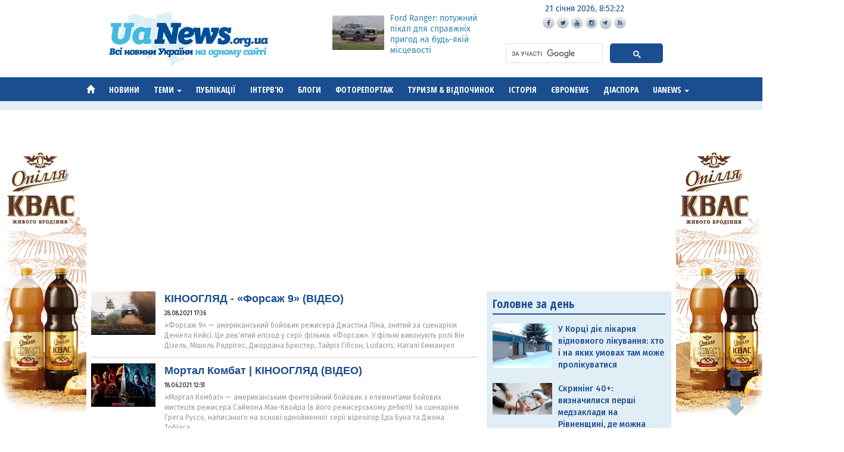

--- FILE ---
content_type: text/html;charset=utf-8
request_url: https://uanews.org.ua/search/tags/%D0%BA%D1%96%D0%BD%D0%BE%D0%BE%D0%B3%D0%BB%D1%8F%D0%B4
body_size: 14492
content:
<!DOCTYPE html>
<html lang="uk">
<head>
    <title>Пошук</title>

                        <meta name="viewport" content="width=device-width, initial-scale=1">
                                <meta name="description" content="Всі новини України на одному сайті. Новини України - Мережа регіональних сайтів. Онлайн ТБ, інтернет-радіо, авторські статті та новини з усіх областей України, фоторепортажі подій, блоги, відомі люди. Політика, аналітика, соціологія, економіка, розслідування. Оперативно, швидко, зручно.">
                                <meta name="keywords" content="Всі новини, Новини України, Українські Новини, кримінал, пригоди, політика, економіка, бізнес, агро, спорт, надзвичайне, туризм, довідник підприємств, афіша, безкоштовні оголошення, блоги, статті, всі новини на одному сайті">
                                <meta name="robots" content="a">
                                <meta name="msapplication-TileColor" content="#ffffff">
                                <meta name="msapplication-square150x150logo" content="http://new.tenews.te.ua/frontend/assets/build/logo_square.png">
            
    <meta charset="utf-8">
    <meta http-equiv="X-UA-Compatible" content="IEß=edge">
<!--    <meta http-equiv="refresh" content="900">-->
    <meta name="Robots" content="ALL">
    <meta name="google-site-verification" content="cN1bE6sxw3odjNvwTv3UdCeXRiLUMR9Dg9g2BPh_UnA" />
    <meta name="yandex-verification" content="5ae4d7bab486f1c9" />
    <meta http-equiv="Cache-Control" content="max-age=86400, must-revalidate" />
    <meta property='fb:app_id' content='941482409202877' />

                    <meta property="og:locale"  content="uk_UA" />
        <meta property="og:type"  content="website" />
        <meta property="og:url"  content="https://uanews.org.ua/" />
        <meta property="og:title" content="Новини України">
        <meta property="og:description" content="Всі новини України на одному сайті">
        <meta property="og:site_name" content="UaNews">
        <meta property="og:image" content="https://uanews.org.ua/frontend/assets/build/logo_square.png">
        <meta property="og:image:secure_url" content="https://uanews.org.ua/frontend/assets/build/logo_square.png">
        <meta property="og:image:width" content="300">
        <meta property="og:image:height" content="300">
        
    <!-- The above 3 meta tags *must* come first in the head; any other head content must come *after* these tags -->


    <!-- Bootstrap -->
    <link rel="stylesheet" href="//code.jquery.com/ui/1.11.4/themes/smoothness/jquery-ui.css">
    <link href="https://uanews.org.ua/frontend/css/bootstrap.min.css" rel="stylesheet">
    <link href="https://uanews.org.ua/frontend/css/tenews-theme.css?version=1768985533" rel="stylesheet">
    <link href="https://uanews.org.ua/frontend/css/rtpe.css" rel="stylesheet">
    <link href="https://uanews.org.ua/frontend/plugins/viewer/viewer.min.css" rel="stylesheet">
    <link rel="stylesheet" href="https://use.fontawesome.com/releases/v5.3.1/css/all.css" integrity="sha384-mzrmE5qonljUremFsqc01SB46JvROS7bZs3IO2EmfFsd15uHvIt+Y8vEf7N7fWAU" crossorigin="anonymous">


    <!-- Fav icon -->
    <link rel="shortcut icon" href="https://uanews.org.ua/frontend/assets/favicon.ico" type="image/x-icon">
    <link rel="icon" href="https://uanews.org.ua/frontend/assets/favicon.ico" type="image/x-icon">

    <!-- Prefetch -->
    <link href="https://uanews.org.ua/frontend/css/bootstrap.min.css" rel="prefetch">
    <link href="https://uanews.org.ua/frontend/css/tenews-theme.css" rel="prefetch">

    <!-- Social buttons styles -->
    <link href="https://uanews.org.ua/frontend/plugins/social/social-likes_classic.css" rel="stylesheet">

    <link href="https://vjs.zencdn.net/7.5.5/video-js.css" rel="stylesheet" />
    <!-- If you'd like to support IE8 (for Video.js versions prior to v7) -->
    <script src="https://vjs.zencdn.net/ie8/1.1.2/videojs-ie8.min.js"></script>

    <!-- HTML5 shim and Respond.js for IE8 support of HTML5 elements and media queries -->
    <!-- WARNING: Respond.js doesn't work if you view the page via file:// -->
    <!--[if lt IE 9]>
    <script src="https://oss.maxcdn.com/html5shiv/3.7.2/html5shiv.min.js"></script>
    <script src="https://oss.maxcdn.com/respond/1.4.2/respond.min.js"></script>
    <![endif]-->

    <!-- Global site tag (gtag.js) - Google Analytics -->
    <script async src="https://www.googletagmanager.com/gtag/js?id=UA-116358942-1"></script>
    <script>
        window.dataLayer = window.dataLayer || [];
        function gtag(){dataLayer.push(arguments);}
        gtag('js', new Date());

        gtag('config', 'UA-116358942-1');
    </script>

    <script src="https://jsc.mgid.com/site/420659.js" async></script>

</head>
<body>
<link rel="next" href="/next"/>
<link rel="prev" href="/prev"/>


<!-- Auth bar here -->

<!-- Header start -->
<div class="container container-margin">
    <div class="row">
        <div class="col-lg-1 col-md-1 hidden-sm hidden-xs"> <!-- Offset for advertising --> </div>
        <div class="col-lg-4 col-md-4"><a href="https://uanews.org.ua/" target="_parent"><img src="https://uanews.org.ua/frontend/assets/build/UaNews_logo_header.png" class="tn-logo" width="80%" alt="UaNews"></a></div>
        <div class="col-lg-3 col-md-3 hidden-xs">
            <div class="row">
                <div class="col-lg-12 col-md-12">

                </div>
            </div>
            <div class="row header-post-padding normal-font normal-font-14 normal-font-regular header-post-block">
                                <div class="col-lg-4 col-md-4 no-padding">
                                        <img src="https://admin.uanews.org.ua/uploads/600x400/2025/03/29/e0f283af8d913b47e51ed9f71c952c89.jpg" alt="Ford Ranger: потужний пікап для справжніх пригод на будь-якій місцевості" onerror="this.onerror=null;this.src='https://uanews.org.ua/frontend/assets/build/zaglushka_news.jpg';" width="100%">
                                    </div>
                <div class="col-lg-8 col-md-8 block-padding-left header-post-title no-right-padding">
                    <a href="https://uanews.org.ua/post/show/1743263938-ford-ranger-potuzhniy-pikap-dlya-spravzhnih-prigod-na-bud-yakiy-miscevosti" target="_parent">Ford Ranger: потужний пікап для справжніх пригод на будь-якій місцевості</a>
                </div>
                            </div>
        </div>
        <div class="col-lg-3 col-md-3 no-padding">
            <div class="row">
                <div class="col-lg-12 col-md-12"><p id="realTimeClock" class="tn-header-date"></p></div>
            </div>
            <div class="row">
                <div class="col-lg-12 col-md-12">
                    <div id="social">
                        <a class="facebookBtn smGlobalBtn" href="https://www.facebook.com/groups/NewsTe/" target="_blank" data-toggle="tooltip" title="Ми на Facebook"></a>
                        <a class="twitterBtn smGlobalBtn" href="https://twitter.com/TenewsTe" target="_blank" data-toggle="tooltip" title="Ми в Twitter"></a>
                        <a class="YTBtn smGlobalBtn" href="https://www.youtube.com/channel/UCqmV5x5nWFL8YdP37cHCpTw" target="_blank" data-toggle="tooltip" title="Ми на YouTube"></a>
                        <a class="instagramBtn smGlobalBtn" href="https://www.instagram.com/tenews/" target="_blank" data-toggle="tooltip" title="Ми в Instagram"></a>
                        <a class="telegramBtn smGlobalBtn" href="https://t.me/tenewter" target="_blank" data-toggle="tooltip" title="Ми в Telegram">
                            <i class="fab fa-telegram-plane"></i>
                        </a>
                        <a class="rssBtn smGlobalBtn" href="https://uanews.org.ua/feed/load/general" target="_blank" data-toggle="tooltip" title="Наша стрічка"></a>
                    </div>
                </div>
            </div>
            <div class="row">
                <div class="col-lg-12 col-md-12 hidden-xs">
                    <script>
                        (function() {
                            var cx = '001797998323371646120:sr9axlcnq3a';
                            var gcse = document.createElement('script');
                            gcse.type = 'text/javascript';
                            gcse.async = true;
                            gcse.src = 'https://cse.google.com/cse.js?cx=' + cx;
                            var s = document.getElementsByTagName('script')[0];
                            s.parentNode.insertBefore(gcse, s);
                        })();
                    </script>
                    <gcse:search></gcse:search>
                </div>
            </div>
        </div>
        <div class="col-lg-1 col-md-1 hidden-sm hidden-xs"> <!-- Offset for advertising --> </div>
    </div>
</div>
<!-- Header end -->

<!-- Navbar start -->
<div class="container-fluid navbar-main-container navbar-border">
    <div class="container">
        <div class="row">
            <div class="col-lg-12 col-md-12 header-nav-container">
                <nav class="navbar navbar-tenews">
                    <div class="container-fluid no-padding">
                        <!-- Brand and toggle get grouped for better mobile display -->
                        <div class="navbar-header">
                            <button type="button" class="navbar-toggle collapsed" data-toggle="collapse" data-target="#bs-example-navbar-collapse-1" aria-expanded="false">
                                <span class="sr-only">Toggle navigation</span>
                                <span class="icon-bar"></span>
                                <span class="icon-bar"></span>
                                <span class="icon-bar"></span>
                            </button>
                        </div>

                        <!-- Collect the nav links, forms, and other content for toggling -->
                        <div class="collapse navbar-collapse" id="bs-example-navbar-collapse-1">
                            <ul class="nav navbar-nav">
                                <li>
                                    <a href="https://uanews.org.ua" target="_parent">
                                        <span class="glyphicon glyphicon-home"></span>
                                    </a>
                                </li>
                                <li>
                                    <a href="https://uanews.org.ua/Section/archive" target="_parent">
                                        Новини
                                    </a>
                                </li>
                                <li class="dropdown">
                                    <a href="#" class="dropdown-toggle" data-toggle="dropdown" role="button" aria-haspopup="true" aria-expanded="false">Теми <span class="caret"></span></a>
                                    <ul class="dropdown-menu tn-dropdown-menu">
                                        <li><a href="https://uanews.org.ua/Section/load/politica" target="_parent">політика</a></li>
                                        <li><a href="https://uanews.org.ua/Section/load/economics" target="_parent">економіка</a></li>
                                        <li><a href="https://uanews.org.ua/Section/load/podii" target="_parent">події</a></li>
                                        <li><a href="https://uanews.org.ua/Section/load/cultura" target="_parent">культура</a></li>
                                        <li><a href="https://uanews.org.ua/Section/load/sport" target="_parent">спорт</a></li>
                                        <li><a href="https://uanews.org.ua/Section/load/zdorovya" target="_parent">здоров’я</a></li>
                                        <li><a href="https://uanews.org.ua/Section/load/syspilstvo" target="_parent">суспільство</a></li>
                                        <li><a href="https://uanews.org.ua/Section/load/auto" target="_parent">авто</a></li>
                                        <li><a href="https://uanews.org.ua/Section/load/kuryoz" target="_parent">курйози</a></li>
                                    </ul>
                                </li>

                                                                <li><a href="https://uanews.org.ua/section/load/articles"  target="_parent">Публікації</a></li>
                                                                <li><a href="https://uanews.org.ua/section/load/interview"  target="_parent">Інтерв'ю</a></li>
                                                                <li><a href="https://uanews.org.ua/section/load/blog"  target="_parent">Блоги</a></li>
                                                                <li><a href="https://uanews.org.ua/section/load/fotoreport"  target="_parent">Фоторепортаж</a></li>
                                                                <li><a href="https://uanews.org.ua/section/load/tourism"  target="_parent">Туризм & Відпочинок</a></li>
                                                                <li><a href="https://uanews.org.ua/section/load/history"  target="_parent">Історія</a></li>
                                                                <li><a href="https://uanews.org.ua/section/load/eu"  target="_parent">Євроnews</a></li>
                                                                <li><a href="https://uanews.org.ua/section/load/diaspora"  target="_parent">Діаспора</a></li>
                                                                <li class="dropdown">
                                    <a href="#" class="dropdown-toggle" data-toggle="dropdown" role="button" aria-haspopup="true" aria-expanded="false">UANEWS <span class="caret"></span></a>
                                    <ul class="dropdown-menu tn-dropdown-menu">
                                        <li><a href="https://cvnews.cv.ua" target="_blank">новини Буковини</a></li>
                                        <li><a href="https://ifnews.org.ua" target="_blank">новини Івано-Франківщини</a></li>
                                        <li><a href="https://lvnews.org.ua" target="_blank">новини Львівщини</a></li>
                                        <li><a href="https://rvnews.rv.ua" target="_blank">новини Рівненщини</a></li>
                                        <li><a href="https://www.tenews.org.ua" target="_blank">Новини тернопільщини</a></li>
                                    </ul>
                                </li>
                            </ul>
                        </div><!-- /.navbar-collapse -->
                    </div><!-- /.container-fluid -->
                </nav>
            </div>
        </div>
    </div>
</div>
<!-- Navbar end -->

<!-- marquee -->
<div class="container-fluid marquee-wrap">
    <div class="container">
    <div class="row">
        <div class="col-sm-1"></div>
        <div class="col-sm-10 hidden-xs no-padding"></div>
        <div class="col-sm-1"></div>
    </div>
</div>
</div>
<!-- end -->
<!-- Left advert -->
<a href="https://opillia.com/" target="_blank">
    <img src="https://uanews.org.ua/frontend/assets/advert/lv1.png" style="width:200px !important;" class="left-fixed-advert-box hidden-xs hidden-sm">
</a>
<!-- Left advert end -->

<!-- Right advert -->
<a href="https://opillia.com/" target="_blank">
    <img src="https://uanews.org.ua/frontend/assets/advert/rv1.png" style="width:200px !important; margin-left: 495px;" class="right-fixed-advert-box hidden-xs hidden-sm">
</a>
<!-- Right advert end -->
<!-- Content start -->
<div class="container container-margin">
    <div class="row">
        <div class="col-lg-1 col-md-1 hidden-sm hidden-xs"> <!-- Offset for advertising --> </div>
        <div class="col-lg-10 col-md-10 main-container no-padding-left">
            <!-- For this place start site content -->
            <!-- 2 colums for content and sidebar -->
            <div class="row container-margin archive">
                <div class="col-lg-8 col-md-8 no-padding">

                    
                        <div class="col-sm-12 archive-list no-padding">
                                                        <div class="row archive-item">
                                <div class="col-lg-2 col-md-2 no-right-padding no-left-padding">
                                    <img src="https://admin.rvnews.rv.ua/uploads/600x400/2021/08/28/8f5c1199dd4b7709fc78bc727bd22983.jpg" onerror="this.onerror=null;this.src='https://uanews.org.ua/frontend/assets/build/zaglushka_news.jpg';" width="100%" alt="КІНООГЛЯД - «Форсаж 9» (ВІДЕО)">
                                </div>
                                <div class="col-lg-10 col-md-10">
                                    <a href="https://uanews.org.ua/post/show/1630157767-kinooglyad----forsazh-9--video" target="_parent"><p>КІНООГЛЯД - «Форсаж 9» (ВІДЕО)</p></a>
                                    <span>28.08.2021 17:36</span>
                                    <span></span>
                                    <p class="description">«Форсаж 9» — американський бойовик режисера Джастіна Ліна, знятий за сценарієм Деніела Кейсі. Це дев'ятий епізод у серії фільмів «Форсаж». У фільмі виконують ролі Він Дізель, Мішель Родрігес, Джордана Брюстер, Тайріз Гібсон, Ludacris, Наталі Еммануел</p>
                                </div>
                            </div>
                                                        <div class="row archive-item">
                                <div class="col-lg-2 col-md-2 no-right-padding no-left-padding">
                                    <img src="https://admin.rvnews.rv.ua/uploads/600x400/2021/06/18/346681c5ef7c3dfbf2f066b93fb44c9c.jpg" onerror="this.onerror=null;this.src='https://uanews.org.ua/frontend/assets/build/zaglushka_news.jpg';" width="100%" alt="Мортал Комбат | КІНООГЛЯД (ВІДЕО)">
                                </div>
                                <div class="col-lg-10 col-md-10">
                                    <a href="https://uanews.org.ua/post/show/1624006299-mortal-kombat-kinooglyad-video" target="_parent"><p>Мортал Комбат | КІНООГЛЯД (ВІДЕО)</p></a>
                                    <span>18.06.2021 12:51</span>
                                    <span></span>
                                    <p class="description">«Мортал Комбат» — американським фентезійний бойовик з елементами бойових мистецтв режисера Саймона Мак-Квойда (в його режисерському дебюті) за сценарієм Грега Руссо, написаного на основі однойменної серії відеоігор Еда Буна та Джона Тобіаса. </p>
                                </div>
                            </div>
                                                        <div class="row archive-item">
                                <div class="col-lg-2 col-md-2 no-right-padding no-left-padding">
                                    <img src="https://admin.rvnews.rv.ua/uploads/600x400/2021/05/25/f8771b3a8889b558a9d073d015de3e81.jpg" onerror="this.onerror=null;this.src='https://uanews.org.ua/frontend/assets/build/zaglushka_news.jpg';" width="100%" alt="КІНООГЛЯД: Годзілла проти Конга ">
                                </div>
                                <div class="col-lg-10 col-md-10">
                                    <a href="https://uanews.org.ua/post/show/1621948281-kinooglyad-godzilla-proti-konga" target="_parent"><p>КІНООГЛЯД: Годзілла проти Конга </p></a>
                                    <span>25.05.2021 17:11</span>
                                    <span></span>
                                    <p class="description">«Ґодзілла проти Конга» — американський фільм про монстрів режисера Адама Вінгарда, знятий за сценарієм Террі Россіо.</p>
                                </div>
                            </div>
                                                        <div class="row archive-item">
                                <div class="col-lg-2 col-md-2 no-right-padding no-left-padding">
                                    <img src="https://admin.rvnews.rv.ua/uploads/600x400/2021/04/04/3b1df0dc225c9f1551a6ca5085e01cb9.jpg" onerror="this.onerror=null;this.src='https://uanews.org.ua/frontend/assets/build/zaglushka_news.jpg';" width="100%" alt="«Ліга справедливості Зака Снайдера»: Місія виправити помилку 2017-го? (ВІДЕО)">
                                </div>
                                <div class="col-lg-10 col-md-10">
                                    <a href="https://uanews.org.ua/post/show/1617524519-liga-spravedlivosti-zaka-snaydera--misiya-vipraviti-pomilku-2017-go-video" target="_parent"><p>«Ліга справедливості Зака Снайдера»: Місія виправити помилку 2017-го? (ВІДЕО)</p></a>
                                    <span>04.04.2021 12:21</span>
                                    <span></span>
                                    <p class="description">Кіноогляд «Ліга справедливості Зака Снайдера».</p>
                                </div>
                            </div>
                                                    </div>
                    
                    <!-- Pagination start -->
                            <nav>
                                <ul class="pagination">
                                                                    </ul>
                            </nav>
                            <!-- Pagination end -->

                    
                </div>
                <div class="col-lg-4 col-md-4 no-right-padding">

                    
                    <!--
                        RADIO BLOCK HERE
                    -->

                    
                    <!-- Our News block -->
                    <div class="our-news">
                        <h1 class="section_title no-margin-header">Головне за день</h1>
                                                    <div class="row row-ourNews">
                                <img src="https://admin.rvnews.rv.ua/uploads/full_size/2026/01/20/b30560c0e2f57495ecbd3b0f5f10dd72.jpeg" onerror="this.onerror=null;this.src='https://uanews.org.ua/frontend/assets/build/zaglushka_news.jpg';" width="100" alt="У Корці діє лікарня відновного лікування: хто і на яких умовах там може пролікуватися"> <p><a href="https://uanews.org.ua/post/show/1768979520-u-korci-die-likarnya-vidnovnogo-likuvannya-hto-i-na-yakih-umovah-tam-mozhe-prolikuvatisya" target="_parent">У Корці діє лікарня відновного лікування: хто і на яких умовах там може пролікуватися</a></p>
                            </div>
                                                    <div class="row row-ourNews">
                                <img src="https://admin.rvnews.rv.ua/uploads/full_size/2026/01/20/3c32f55f25de6d034d7b774823ba4a9d.png" onerror="this.onerror=null;this.src='https://uanews.org.ua/frontend/assets/build/zaglushka_news.jpg';" width="100" alt="Скринінг 40+: визначилися перші медзаклади на Рівненщині, де можна пройти безоплатний огляд"> <p><a href="https://uanews.org.ua/post/show/1768975920-skrining-40-viznachilisya-pershi-medzakladi-na-rivnenschini-de-mozhna-proyti-bezoplatniy-oglyad" target="_parent">Скринінг 40+: визначилися перші медзаклади на Рівненщині, де можна пройти безоплатний огляд</a></p>
                            </div>
                                                    <div class="row row-ourNews">
                                <img src="https://admin.rvnews.rv.ua/uploads/full_size/2026/01/20/78a41a5425909716d9b4fc5ff670b99c.jpg" onerror="this.onerror=null;this.src='https://uanews.org.ua/frontend/assets/build/zaglushka_news.jpg';" width="100" alt="І знову втрата: в Рівному попрощаються із полеглим на війні Героєм"> <p><a href="https://uanews.org.ua/post/show/1768972320-i-znovu-vtrata-v-rivnomu-poproschayutsya-iz-poleglim-na-viyni-geroem" target="_parent">І знову втрата: в Рівному попрощаються із полеглим на війні Героєм</a></p>
                            </div>
                                                    <div class="row row-ourNews">
                                <img src="https://admin.rvnews.rv.ua/uploads/full_size/2026/01/19/a5a94fe2293a83866acfa7ffaa70a683.jpeg" onerror="this.onerror=null;this.src='https://uanews.org.ua/frontend/assets/build/zaglushka_news.jpg';" width="100" alt="Фахівці мобільної бригади Рівненського шкірвендиспансеру вирушають у громади області"> <p><a href="https://uanews.org.ua/post/show/1768907520-fahivci-mobilnoi-brigadi-rivnenskogo-shkirvendispanseru-virushayut-u-gromadi-oblasti" target="_parent">Фахівці мобільної бригади Рівненського шкірвендиспансеру вирушають у громади області</a></p>
                            </div>
                                                    <div class="row row-ourNews">
                                <img src="https://admin.rvnews.rv.ua/uploads/full_size/2026/01/19/cb5cf7b26d13614186a4141aa29fc486.png" onerror="this.onerror=null;this.src='https://uanews.org.ua/frontend/assets/build/zaglushka_news.jpg';" width="100" alt="Майже дві сотні точок надання адмінпослуг наразі діє в Рівненській області"> <p><a href="https://uanews.org.ua/post/show/1768900320-mayzhe-dvi-sotni-tochok-nadannya-adminposlug-narazi-die-v-rivnenskiy-oblasti" target="_parent">Майже дві сотні точок надання адмінпослуг наразі діє в Рівненській області</a></p>
                            </div>
                                                    <div class="row row-ourNews">
                                <img src="https://admin.rvnews.rv.ua/uploads/full_size/2026/01/19/1a7189c7a0bcdc3be6061af3dd5f8c1d.jpeg" onerror="this.onerror=null;this.src='https://uanews.org.ua/frontend/assets/build/zaglushka_news.jpg';" width="100" alt="У Рівному пройде фестиваль «Органний собор – 2026»: що цікавого слід очікувати поціновувачам"> <p><a href="https://uanews.org.ua/post/show/1768893120-u-rivnomu-proyde-festival--organniy-sobor-2026--scho-cikavogo-slid-ochikuvati-pocinovuvacham" target="_parent">У Рівному пройде фестиваль «Органний собор – 2026»: що цікавого слід очікувати поціновувачам</a></p>
                            </div>
                                                    <div class="row row-ourNews">
                                <img src="https://admin.rvnews.rv.ua/uploads/full_size/2026/01/19/ddef475b2202f25a6aae41ce0acf48b5.png" onerror="this.onerror=null;this.src='https://uanews.org.ua/frontend/assets/build/zaglushka_news.jpg';" width="100" alt="Рівненські фахівці допомагатимуть відновлювати теплопостачання киянам"> <p><a href="https://uanews.org.ua/post/show/1768889520-rivnenski-fahivci-dopomagatimut-vidnovlyuvati-teplopostachannya-kiyanam" target="_parent">Рівненські фахівці допомагатимуть відновлювати теплопостачання киянам</a></p>
                            </div>
                                                    <div class="row row-ourNews">
                                <img src="https://admin.rvnews.rv.ua/uploads/full_size/2026/01/19/7241ff71774dc361d18cff77e3c6f28e.jpg" onerror="this.onerror=null;this.src='https://uanews.org.ua/frontend/assets/build/zaglushka_news.jpg';" width="100" alt="Рівне втратило ще одного Захисника: сьогодні йому віддадуть останню шану"> <p><a href="https://uanews.org.ua/post/show/1768885920-rivne-vtratilo-sche-odnogo-zahisnika-sogodni-yomu-viddadut-ostannyu-shanu" target="_parent">Рівне втратило ще одного Захисника: сьогодні йому віддадуть останню шану</a></p>
                            </div>
                                                    <div class="row row-ourNews">
                                <img src="https://admin.rvnews.rv.ua/uploads/full_size/2026/01/18/3b251c30e5a4609a2b9c0e6ced9cc93f.png" onerror="this.onerror=null;this.src='https://uanews.org.ua/frontend/assets/build/zaglushka_news.jpg';" width="100" alt="ID-картка та закордонний паспорт за один візит: де на Рівненщині можна швидко оформити ці документи"> <p><a href="https://uanews.org.ua/post/show/1768821120-id-kartka-ta-zakordonniy-pasport-za-odin-vizit-de-na-rivnenschini-mozhna-shvidko-oformiti-ci-dokumenti" target="_parent">ID-картка та закордонний паспорт за один візит: де на Рівненщині можна швидко оформити ці документи</a></p>
                            </div>
                                                    <div class="row row-ourNews">
                                <img src="https://admin.rvnews.rv.ua/uploads/full_size/2026/01/18/98d531f774860d537fe118fcccf52f22.png" onerror="this.onerror=null;this.src='https://uanews.org.ua/frontend/assets/build/zaglushka_news.jpg';" width="100" alt="На Рівненщині люди з інвалідністю отримають 9 автомобілів"> <p><a href="https://uanews.org.ua/post/show/1768813920-na-rivnenschini-lyudi-z-invalidnistyu-otrimayut-9-avtomobiliv" target="_parent">На Рівненщині люди з інвалідністю отримають 9 автомобілів</a></p>
                            </div>
                                                    <div class="row row-ourNews">
                                <img src="https://admin.rvnews.rv.ua/uploads/full_size/2026/01/18/b70484c661d438ba49124c817a2dadbf.jpg" onerror="this.onerror=null;this.src='https://uanews.org.ua/frontend/assets/build/zaglushka_news.jpg';" width="100" alt="Використовуватимуть для опалення: куди в Рівному подіти новорічну ялинку, щоб вона пішла на користь (ВІДЕО)"> <p><a href="https://uanews.org.ua/post/show/1768806720-vikoristovuvatimut-dlya-opalennya-kudi-v-rivnomu-poditi-novorichnu-yalinku-schob-vona-pishla-na-korist-video" target="_parent">Використовуватимуть для опалення: куди в Рівному подіти новорічну ялинку, щоб вона пішла на користь (ВІДЕО)</a></p>
                            </div>
                                                    <div class="row row-ourNews">
                                <img src="https://admin.rvnews.rv.ua/uploads/full_size/2026/01/18/8371e4dcd1aa9ab5da12d03ec4f6e3c6.jpeg" onerror="this.onerror=null;this.src='https://uanews.org.ua/frontend/assets/build/zaglushka_news.jpg';" width="100" alt="Важила 610 грамів: у Рівному виписали дівчинку, яка народилася на 24-му тижні вагітності"> <p><a href="https://uanews.org.ua/post/show/1768803120-vazhila-610-gramiv-u-rivnomu-vipisali-divchinku-yaka-narodilasya-na-24-mu-tizhni-vagitnosti" target="_parent">Важила 610 грамів: у Рівному виписали дівчинку, яка народилася на 24-му тижні вагітності</a></p>
                            </div>
                                                    <div class="row row-ourNews">
                                <img src="https://admin.rvnews.rv.ua/uploads/full_size/2026/01/18/5bc140976e1993ec85619948fe79ffea.png" onerror="this.onerror=null;this.src='https://uanews.org.ua/frontend/assets/build/zaglushka_news.jpg';" width="100" alt="У Рівному народилася дівчинка вагою 5 кілограмів (ВІДЕО)"> <p><a href="https://uanews.org.ua/post/show/1768803120-u-rivnomu-narodilasya-divchinka-vagoyu-5-kilogramiv-video" target="_parent">У Рівному народилася дівчинка вагою 5 кілограмів (ВІДЕО)</a></p>
                            </div>
                                                    <div class="row row-ourNews">
                                <img src="https://admin.rvnews.rv.ua/uploads/600x400/2026/01/16/d9944850c34ce531c81a1b01746deb77.jpg" onerror="this.onerror=null;this.src='https://uanews.org.ua/frontend/assets/build/zaglushka_news.jpg';" width="100" alt="Важливе роз’яснення мешканцям міста Нетішина щодо температури теплоносія в системі теплопостачання"> <p><a href="https://uanews.org.ua/post/show/1768583744-vazhlive-roz-yasnennya-meshkancyam-mista-netishina-schodo-temperaturi-teplonosiya-v-sistemi-teplopostachannya" target="_parent">Важливе роз’яснення мешканцям міста Нетішина щодо температури теплоносія в системі теплопостачання</a></p>
                            </div>
                                                    <div class="row row-ourNews">
                                <img src="https://admin.rvnews.rv.ua/uploads/600x400/2026/01/16/921adac0039ba693a519d2057976db17.jpg" onerror="this.onerror=null;this.src='https://uanews.org.ua/frontend/assets/build/zaglushka_news.jpg';" width="100" alt="Працівники ХАЕС взяли участь в транскордонних консультаціях"> <p><a href="https://uanews.org.ua/post/show/1768581528-pracivniki-haes-vzyali-uchast-v-transkordonnih-konsultaciyah" target="_parent">Працівники ХАЕС взяли участь в транскордонних консультаціях</a></p>
                            </div>
                                            </div>
                    <!-- Our News end -->

                    
                    <script async src="//pagead2.googlesyndication.com/pagead/js/adsbygoogle.js"></script>
                    <!-- 300-250 під Вибір редакції а УА -->
                    <ins class="adsbygoogle"
                         style="display:inline-block;width:100%;height:250px"
                         data-ad-client="ca-pub-7351907055154557"
                         data-ad-slot="7271057309"></ins>
                    <script>
                        (adsbygoogle = window.adsbygoogle || []).push({});
                    </script>

                    <!-- Blog block -->
                    <div class="blogs">
                        <h1 class="section_title no-margin-header">Блоги</h1>
                                                    <div class="row row-blogs">
                                <img src="http://admin.rvnews.rv.ua/uploads/150x150/2017/07/25/20f8355f5e910b2b7cf2aecdc90a0b89.jpg" onerror="this.onerror=null;this.src='https://uanews.org.ua/frontend/assets/build/zaglushka_news.jpg';" width="70" alt="Архітектор і художник Микола Шолудько презентував виставку «Вулицями Рівного»">
                                <span class="author-span">Наталія Рівненська</span><p><a href="https://uanews.org.ua/post/show/1766091875-arhitektor-i-hudozhnik-mikola-sholudko-prezentuvav-vistavku--vulicyami-rivnogo" target="_parent">Архітектор і художник Микола Шолудько презентував виставку «Вулицями Рівного»</a></p>
                            </div>
                                                    <div class="row row-blogs">
                                <img src="http://rvnews.rv.ua/admin/core/users_foto/Rivne.JPG" onerror="this.onerror=null;this.src='https://uanews.org.ua/frontend/assets/build/zaglushka_news.jpg';" width="70" alt="У сесійній залі Верховної Ради України прийняли ряд важливих законопроєктів">
                                <span class="author-span">Новини Рівненщини </span><p><a href="https://uanews.org.ua/post/show/1762365935-u-sesiyniy-zali-verhovnoi-radi-ukraini-priynyali-ryad-vazhlivih-zakonoproektiv" target="_parent">У сесійній залі Верховної Ради України прийняли ряд важливих законопроєктів</a></p>
                            </div>
                                                    <div class="row row-blogs">
                                <img src="https://admin.cvnews.cv.ua/uploads/full_size/2023/08/29/ff974113c3647e2dfa03d2bcd3133ec1.jpeg" onerror="this.onerror=null;this.src='https://uanews.org.ua/frontend/assets/build/zaglushka_news.jpg';" width="70" alt="Виклики для чернівецьких медіа-2025:  робота без грантів, бронювання і пошук рекламодавців ">
                                <span class="author-span">Альона Чорна</span><p><a href="https://uanews.org.ua/post/show/1746045387-vikliki-dlya-cherniveckih-media-2025-robota-bez-grantiv-bronyuvannya-i-poshuk-reklamodavciv" target="_parent">Виклики для чернівецьких медіа-2025:  робота без грантів, бронювання і пошук рекламодавців </a></p>
                            </div>
                                                    <div class="row row-blogs">
                                <img src="https://admin.lvnews.org.ua/uploads/full_size/2023/09/09/9e72d327d80fe8d26bc31e045af17d26.png" onerror="this.onerror=null;this.src='https://uanews.org.ua/frontend/assets/build/zaglushka_news.jpg';" width="70" alt="Куди щезли скульптури руських князів із університету у Львові..?">
                                <span class="author-span">Микола Бандрівський</span><p><a href="https://uanews.org.ua/post/show/1743070021-kudi-schezli-skulpturi-ruskih-knyaziv-iz-universitetu-u-lvovi" target="_parent">Куди щезли скульптури руських князів із університету у Львові..?</a></p>
                            </div>
                                                    <div class="row row-blogs">
                                <img src="https://admin.lvnews.org.ua/uploads/full_size/2023/09/09/9e72d327d80fe8d26bc31e045af17d26.png" onerror="this.onerror=null;this.src='https://uanews.org.ua/frontend/assets/build/zaglushka_news.jpg';" width="70" alt="Фіякри і диліжанси у Львові: для тих, хто цінував свій час">
                                <span class="author-span">Микола Бандрівський</span><p><a href="https://uanews.org.ua/post/show/1742544515-fiyakri-i-dilizhansi-u-lvovi-dlya-tih-hto-cinuvav-sviy-chas" target="_parent">Фіякри і диліжанси у Львові: для тих, хто цінував свій час</a></p>
                            </div>
                                                    <div class="row row-blogs">
                                <img src="https://admin.lvnews.org.ua/uploads/full_size/2023/09/09/9e72d327d80fe8d26bc31e045af17d26.png" onerror="this.onerror=null;this.src='https://uanews.org.ua/frontend/assets/build/zaglushka_news.jpg';" width="70" alt="Про псевдоісторичну аферу на Львівщині за державний кошт">
                                <span class="author-span">Микола Бандрівський</span><p><a href="https://uanews.org.ua/post/show/1742392857-pro-psevdoistorichnu-aferu-na-lvivschini-za-derzhavniy-kosht" target="_parent">Про псевдоісторичну аферу на Львівщині за державний кошт</a></p>
                            </div>
                                                    <div class="row row-blogs">
                                <img src="https://admin.lvnews.org.ua/uploads/full_size/2023/09/09/9e72d327d80fe8d26bc31e045af17d26.png" onerror="this.onerror=null;this.src='https://uanews.org.ua/frontend/assets/build/zaglushka_news.jpg';" width="70" alt="Що розкопали археологи під телевежею на Високому Замку у Львові">
                                <span class="author-span">Микола Бандрівський</span><p><a href="https://uanews.org.ua/post/show/1742211038-scho-rozkopali-arheologi-pid-televezheyu-na-visokomu-zamku-u-lvovi" target="_parent">Що розкопали археологи під телевежею на Високому Замку у Львові</a></p>
                            </div>
                                                    <div class="row row-blogs">
                                <img src="https://admin.lvnews.org.ua/uploads/full_size/2023/09/09/9e72d327d80fe8d26bc31e045af17d26.png" onerror="this.onerror=null;this.src='https://uanews.org.ua/frontend/assets/build/zaglushka_news.jpg';" width="70" alt="Галицький Везувій поблизу Дрогобича на Львівщині">
                                <span class="author-span">Микола Бандрівський</span><p><a href="https://uanews.org.ua/post/show/1741590416-galickiy-vezuviy-poblizu-drogobicha-na-lvivschini" target="_parent">Галицький Везувій поблизу Дрогобича на Львівщині</a></p>
                            </div>
                                                    <div class="row row-blogs">
                                <img src="https://admin.lvnews.org.ua/uploads/full_size/2023/09/09/9e72d327d80fe8d26bc31e045af17d26.png" onerror="this.onerror=null;this.src='https://uanews.org.ua/frontend/assets/build/zaglushka_news.jpg';" width="70" alt="Що робити із цим символом "русского мира" у сьогоднішній Галичині..?">
                                <span class="author-span">Микола Бандрівський</span><p><a href="https://uanews.org.ua/post/show/1741341935-scho-robiti-iz-cim-simvolom-russkogo-mira-u-sogodnishniy-galichini" target="_parent">Що робити із цим символом "русского мира" у сьогоднішній Галичині..?</a></p>
                            </div>
                                                    <div class="row row-blogs">
                                <img src="https://admin.cvnews.cv.ua/uploads/full_size/2023/08/29/ff974113c3647e2dfa03d2bcd3133ec1.jpeg" onerror="this.onerror=null;this.src='https://uanews.org.ua/frontend/assets/build/zaglushka_news.jpg';" width="70" alt="З маркуванням та без нього: кого і як рекламують чернівецькі медіа ">
                                <span class="author-span">Альона Чорна</span><p><a href="https://uanews.org.ua/post/show/1740740631-z-markuvannyam-ta-bez-nogo-kogo-i-yak-reklamuyut-chernivecki-media" target="_parent">З маркуванням та без нього: кого і як рекламують чернівецькі медіа </a></p>
                            </div>
                                                    <div class="row row-blogs">
                                <img src="https://admin.lvnews.org.ua/uploads/full_size/2023/09/09/9e72d327d80fe8d26bc31e045af17d26.png" onerror="this.onerror=null;this.src='https://uanews.org.ua/frontend/assets/build/zaglushka_news.jpg';" width="70" alt="Біль і сльози Високого Замку у Львові...">
                                <span class="author-span">Микола Бандрівський</span><p><a href="https://uanews.org.ua/post/show/1740592599-bil-i-slozi-visokogo-zamku-u-lvovi" target="_parent">Біль і сльози Високого Замку у Львові...</a></p>
                            </div>
                                                    <div class="row row-blogs">
                                <img src="https://admin.cvnews.cv.ua/uploads/full_size/2023/01/02/1fd72d30852a4a112686d05451a5c711.jpeg" onerror="this.onerror=null;this.src='https://uanews.org.ua/frontend/assets/build/zaglushka_news.jpg';" width="70" alt="Як українцям промивають мізки: про маніпуляції і фейки">
                                <span class="author-span">Таїсія Наконечна</span><p><a href="https://uanews.org.ua/post/show/1740494230-yak-ukraincyam-promivayut-mizki-pro-manipulyacii-i-feyki" target="_parent">Як українцям промивають мізки: про маніпуляції і фейки</a></p>
                            </div>
                                                    <div class="row row-blogs">
                                <img src="https://admin.cvnews.cv.ua/uploads/full_size/2021/04/13/03ba0e2f481f1c3c39579a8878178b7b.jpg" onerror="this.onerror=null;this.src='https://uanews.org.ua/frontend/assets/build/zaglushka_news.jpg';" width="70" alt="Три роки країна, устократ менша за загарбника, творить диво">
                                <span class="author-span">Володимир Стефанець</span><p><a href="https://uanews.org.ua/post/show/1740400264-tri-roki-kraina-ustokrat-mensha-za-zagarbnika-tvorit-divo" target="_parent">Три роки країна, устократ менша за загарбника, творить диво</a></p>
                            </div>
                                            </div>
                    <!-- Blog end -->

                    
                    <!-- Editor's Choice block -->
                    <div class="ec-block">
                        <h1 class="section_title no-margin-header">Вибір редакції</h1>
                                                    <div class="row row-ec">
                                <img src="https://admin.uanews.org.ua/uploads/600x400/2025/05/19/e5a30c6ac0c61f7eb79cc1ba8519b8bd.jpg" onerror="this.onerror=null;this.src='https://uanews.org.ua/frontend/assets/build/zaglushka_news.jpg';" width="70" alt="Тактичні годинники Garmin"> <p><a href="https://uanews.org.ua/post/show/1747675755-taktichni-godinniki-garmin" target="_parent">Тактичні годинники Garmin</a></p>
                            </div>
                                                    <div class="row row-ec">
                                <img src="https://admin.uanews.org.ua/uploads/600x400/2025/03/29/e0f283af8d913b47e51ed9f71c952c89.jpg" onerror="this.onerror=null;this.src='https://uanews.org.ua/frontend/assets/build/zaglushka_news.jpg';" width="70" alt="Ford Ranger: потужний пікап для справжніх пригод на будь-якій місцевості"> <p><a href="https://uanews.org.ua/post/show/1743263938-ford-ranger-potuzhniy-pikap-dlya-spravzhnih-prigod-na-bud-yakiy-miscevosti" target="_parent">Ford Ranger: потужний пікап для справжніх пригод на будь-якій місцевості</a></p>
                            </div>
                                                    <div class="row row-ec">
                                <img src="https://admin.uanews.org.ua/uploads/600x400/2024/09/27/f2060bd0c95e850f58bf0b05bc163e73.png" onerror="this.onerror=null;this.src='https://uanews.org.ua/frontend/assets/build/zaglushka_news.jpg';" width="70" alt="Спортивні навушники - що це?"> <p><a href="https://uanews.org.ua/post/show/1727464935-sportivni-navushniki---scho-ce" target="_parent">Спортивні навушники - що це?</a></p>
                            </div>
                                                    <div class="row row-ec">
                                <img src="https://admin.uanews.org.ua/uploads/600x400/2024/08/29/cad37c76f74c2fb367524bf74f93c835.jpg" onerror="this.onerror=null;this.src='https://uanews.org.ua/frontend/assets/build/zaglushka_news.jpg';" width="70" alt="Як вибрати безперебійник 12 Вольт: керівництво з описом ключових критерій"> <p><a href="https://uanews.org.ua/post/show/1724951795-yak-vibrati-bezperebiynik-12-volt-kerivnictvo-z-opisom-klyuchovih-kriteriy" target="_parent">Як вибрати безперебійник 12 Вольт: керівництво з описом ключових критерій</a></p>
                            </div>
                                                    <div class="row row-ec">
                                <img src="https://admin.uanews.org.ua/uploads/600x400/2023/10/05/d6afcbb07d196f8907673f1b439a0b0f.png" onerror="this.onerror=null;this.src='https://uanews.org.ua/frontend/assets/build/zaglushka_news.jpg';" width="70" alt="5 цікавих фактів про рюкзаки від українського бренду Twinsstore"> <p><a href="https://uanews.org.ua/post/show/1696484415-5-cikavih-faktiv-pro-ryukzaki-vid-ukrainskogo-brendu-twinsstore" target="_parent">5 цікавих фактів про рюкзаки від українського бренду Twinsstore</a></p>
                            </div>
                                                    <div class="row row-ec">
                                <img src="https://admin.tenews.te.ua/uploads/600x400/2017/06/19/642ae32c9b0f393197e5ba690085e06f.jpg" onerror="this.onerror=null;this.src='https://uanews.org.ua/frontend/assets/build/zaglushka_news.jpg';" width="70" alt="Фестиваль «Фане місто»: у Тернополі підготовлюються до музичного свята"> <p><a href="https://uanews.org.ua/post/show/1622655839-festival--fane-misto--u-ternopoli-pidgotovlyuyutsya-do-muzichnogo-svyata" target="_parent">Фестиваль «Фане місто»: у Тернополі підготовлюються до музичного свята</a></p>
                            </div>
                                            </div>
                    <!-- Editor's Choice end -->

                    
                </div>
            </div>
            <!-- 2 colums for content and sidebar (end) -->
            <!-- Materials main content block start -->
        </div>
        <div class="col-lg-1 col-md-1 hidden-sm hidden-xs"> <!-- Offset for advertising --> </div>
    </div>
</div>
<!-- Content end -->
<!-- scroll page -->
<div class="scrollweb hidden-xs" id="web-deva_up"><img src="https://uanews.org.ua/frontend/assets/scroll/Up147.png" alt="Вверх" /></div>
<div class="scrollweb hidden-xs" id="web-deva_down"><img src="https://uanews.org.ua/frontend/assets/scroll/Down65.png" alt="Вниз" /></div>
<!-- scroll page end -->

<div class="container sites-media-network">
    <div class="row">
        <div class="col-lg-10 col-md-10 col-sm-12 col-lg-offset-1 col-md-offset-1">
            <div class="row">
                <div class="col-lg-2 col-md-2 col-sm-2 hidden-xs">
                    <img src="https://uanews.org.ua/frontend/assets/build/footer_title.png" width="100%">
                </div>
                <div class="col-lg-2 col-md-2 col-sm-2 hidden-xs">
                    <a href="https://www.tenews.org.ua" target="_blank" title="TeNews">
                        <img src="https://tenews.org.ua/wp-content/themes/uanews-te/assets/img/logo-te-blue.svg" width="100%">
                    </a>
                </div>
                <div class="col-lg-2 col-md-2 col-sm-2 hidden-xs">
                    <a href="https://rvnews.rv.ua/" target="_blank" title="RvNews">
                        <img src="https://rvnews.rv.ua/frontend/assets/build/tn_new_logo.png" width="100%">
                    </a>
                </div>
                <div class="col-lg-2 col-md-2 col-sm-2 hidden-xs">
                    <a href="https://lvnews.org.ua/" target="_blank" title="LvNews">
                        <img src="https://lvnews.org.ua/wp-content/themes/UaNews-Lv/assets/img/logo-lv-blue.svg" width="100%">
                    </a>
                </div>
                <div class="col-lg-2 col-md-2 col-sm-2 hidden-xs">
                    <a href="https://cvnews.cv.ua" target="_blank" title="CvNews">
                        <img src="https://cvnews.cv.ua/wp-content/themes/UaNews-Cv/assets/img/logo-cv-blue.svg" width="100%">
                    </a>
                </div>
                <div class="col-lg-2 col-md-2 col-sm-2 hidden-xs">
                    <a href="https://ifnews.org.ua" target="_blank" title="IfNews">
                        <img src="https://ifnews.org.ua/wp-content/themes/UaNews-If/assets/img/logo-if-blue.svg" width="100%">
                    </a>
                </div>
            </div>
        </div>
    </div>
</div>

<!-- Footer start -->
<div class="container container-margin no-padding">
    <div class="col-lg-1 col-md-1 hidden-sm hidden-xs"> <!-- Offset for advertising --> </div>
    <div class="col-lg-10 col-md-10 tn-footer">
        <div class="row">
            <!-- Footer Logo -->
            <div class="col-lg-2 col-md-2 footer-logo"><a href="https://admin.uanews.org.ua" target="_blank"><img src="https://uanews.org.ua/frontend/assets/build/tn_new_logo_footer.png?v=435" width="80%" alt="UaNews"></a></div>
            <!-- Footer Logo end -->
            <!-- Footer NavBar -->
            <div class="col-lg-6 col-md-6">
                <nav class="navbar navbar-tenews-footer">
                    <div class="container-fluid no-padding">
                        <!-- Collect the nav links, forms, and other content for toggling -->
                        <div class="collapse navbar-collapse" id="bs-example-navbar-collapse-1">
                            <ul class="nav navbar-nav">
                                                                    <li><a href="#" target="_parent">Про нас</a></li>
                                                                    <li><a href="https://uanews.org.ua/welcome/contacts" target="_parent">Контакти</a></li>
                                                                    <li><a href="https://uanews.org.ua/welcome/advert" target="_parent">Реклама</a></li>
                                                                    <li><a href="#" target="_parent">Повідомити новину</a></li>
                                                            </ul>
                        </div><!-- /.navbar-collapse -->
                    </div><!-- /.container-fluid -->
                </nav>
            </div>
            <!-- Footer NavBar end -->
            <!-- Footer Social -->
            <div class="col-lg-3 col-md-3">
                <div id="social" class="social-footer">
                    <a class="facebookBtn smGlobalBtn" href="https://www.facebook.com/groups/NewsTe/" target="_blank"></a>
                    <a class="twitterBtn smGlobalBtn" href="https://twitter.com/TenewsTe" target="_blank"></a>
                    <a class="YTBtn smGlobalBtn" href="https://www.youtube.com/channel/UCqmV5x5nWFL8YdP37cHCpTw" target="_blank"></a>
                    <a class="instagramBtn smGlobalBtn" href="https://www.instagram.com/tenews/" target="_blank" data-toggle="tooltip" title="Ми в Instagram"></a>
                    <a class="telegramBtn smGlobalBtn" href="https://t.me/tenewter" target="_blank" data-toggle="tooltip" title="Ми в Telegram">
                        <i class="fab fa-telegram-plane"></i>
                    </a>
                    <a class="rssBtn smGlobalBtn" href="https://uanews.org.ua/feed/load/general" target="_blank" ></a>
                </div>
            </div>
            <!-- Footer Social end -->
        </div>
        <div class="row">
            <div class="col-lg-8 col-md-8"><p class="footerStaticText normal-font normal-font-10">Усі права на інформаційні матеріали, розміщені на сайті «UANews» / uanews.org.ua, захищені українським законодавством про авторське право та інші суміжні права. При використанні, передруку інформаційних та фото-,відеоматеріалів сайту, гіперпосилання на «UaNews» має міститися в першому абзаці тексту. Точка зору редакції може не збігатися з точкою зору автора, а усі опубліковані матеріали не претендують на об'єктивність та всебічність висвітлення теми, про яку йдеться. Редакція не відповідає за достовірність та тлумачення наведеної інформації, а також може не поділяти погляди та думки, висловлені читачами сайту в коментарях до статей, а сам ресурс виконує винятково роль носія. Матеріали з поміткою (R) публікуються на правах реклами. Інформаційні матеріали сайту uanews.org.ua є інтелектуальною власністю інтернет-ресурсу </p></div>
            <div class="col-lg-4 col-md-4">
                <div class="row">
                    <div class="col-lg-12 col-md-12 col-sm-12">
                        <!-- I.UA counter --><a href="https://www.i.ua/" style="display:none;" target="_blank" onclick="this.href='https://i.ua/r.php?219793';" title="Rated by I.UA">
                            <script type="text/javascript"><!--
                                iS='http'+(window.location.protocol=='https:'?'s':'')+
                                    '://r.i.ua/s?u219793&p62&n'+Math.random();
                                iD=document;if(!iD.cookie)iD.cookie="b=b; path=/";if(iD.cookie)iS+='&c1';
                                iS+='&d'+(screen.colorDepth?screen.colorDepth:screen.pixelDepth)
                                    +"&w"+screen.width+'&h'+screen.height;
                                iT=iR=iD.referrer.replace(iP=/^[a-z]*:\/\//,'');iH=window.location.href.replace(iP,'');
                                ((iI=iT.indexOf('/'))!=-1)?(iT=iT.substring(0,iI)):(iI=iT.length);
                                if(iT!=iH.substring(0,iI))iS+='&f'+escape(iR);
                                iS+='&r'+escape(iH);
                                iD.write('<img src="'+iS+'" border="0" width="88" height="31" />');
                                //--></script></a><!-- End of I.UA counter -->

                        <div class="col-sm-6">
                            <a href="https://www.facebook.com/ternopil.media" title="ГО Медіа-центр Тернопіль" target="_blank" rel="nofollow"><img src="https://ternopillive.com/wp-content/uploads/2022/06/media-center-ternopil.png" width="100%" height="auto" title="ГО Медіа-центр Тернопіль" border="0" alt="ГО Медіа-центр Тернопіль"/></a>
                        </div>

                        <a href="https://www.ukraine.com.ua/?page=152991" title="Хостинг Украина" target="_blank"><img src="https://www.ukraine.com.ua/img/banners/ukraine_2.gif" title="Хостинг Украина" border="0" alt="Hosting Ukraine"/></a>

                        <!-- TN counter -->
<!--                        <div class="tn-counter">-->
<!--                            <p>Від початку доби <span id="post_counter"></span> читач(ів)</p>-->
<!--                        </div>-->
                        <!-- TN counter end -->

                    </div>
                </div>
                <div class="row" style="margin-top: 10px">
                    <div class="col-lg-12 col-md-12 col-sm-12">
                        <!-- Histats.com  (div with counter) --><div id="histats_counter" style="display:none;"></div>
                        <!-- Histats.com  START  (aync)-->
                        <script type="text/javascript">var _Hasync= _Hasync|| [];
                            _Hasync.push(['Histats.start', '1,4021796,4,2047,280,25,00010001']);
                            _Hasync.push(['Histats.fasi', '1']);
                            _Hasync.push(['Histats.track_hits', '']);
                            (function() {
                                var hs = document.createElement('script'); hs.type = 'text/javascript'; hs.async = true;
                                hs.src = ('//s10.histats.com/js15_as.js');
                                (document.getElementsByTagName('head')[0] || document.getElementsByTagName('body')[0]).appendChild(hs);
                            })();</script>
                        <noscript><a href="/" target="_blank"><img  src="//sstatic1.histats.com/0.gif?4021796&101" alt="" border="0"></a></noscript>
                        <!-- Histats.com  END  -->
                    </div>
                </div>
            </div>
        </div>
    </div>
    <div class="col-lg-1 col-md-1 hidden-sm hidden-xs"> <!-- Offset for advertising --> </div>
</div>
<!-- Footer end -->
<!-- jQuery (necessary for Bootstrap's JavaScript plugins) -->

<script>
  (function(i,s,o,g,r,a,m){i['GoogleAnalyticsObject']=r;i[r]=i[r]||function(){
  (i[r].q=i[r].q||[]).push(arguments)},i[r].l=1*new Date();a=s.createElement(o),
  m=s.getElementsByTagName(o)[0];a.async=1;a.src=g;m.parentNode.insertBefore(a,m)
  })(window,document,'script','https://www.google-analytics.com/analytics.js','ga');

  ga('create', 'UA-86027449-1', 'auto');
  ga('send', 'pageview');
</script>

<script src="https://admin.tenews.te.ua/frontend/plugins/jQuery/jQuery-2.1.4.min.js"></script>
<script src="//code.jquery.com/ui/1.11.4/jquery-ui.js"></script>

<script src="https://vjs.zencdn.net/7.5.5/video.js"></script>

<script src="https://uanews.org.ua/frontend/js/bootstrap.min.js"></script>
<!--<script src="--><!--frontend/js/tn.counter.js"></script>-->
<script src="https://uanews.org.ua/frontend/js/tenews.js"></script>
<!--<script src="--><!--"></script>-->
<!-- Scroll -->
<script type="text/javascript">   jQuery(function() {  var overelem = jQuery('body');   jQuery('#web-deva_up').fadeIn('slow');  jQuery('#web-deva_down').fadeIn('slow');   jQuery('#web-deva_down').click(  function (e) {  jQuery('html, body').animate({scrollTop: overelem.height()}, 999);  }  );  jQuery('#web-deva_up').click(  function (e) {  jQuery('html, body').animate({scrollTop: '0px'}, 999);  }  );  });  </script>
<!-- Social buttons -->

<script>

    $(function () {
        $('img').error(function () {
            var source = $(this).attr('src');
            var parts = source.split('/');
            parts[4] = 'full_size';
            var s = parts.join('/');
            console.log('Replaced: ', s);
            $(this).attr('src', s);
        });

        $('img').on('error', function () {
            $(this).attr('src', 'https://uanews.org.ua/frontend/assets/build/zaglushka_news.jpg');
        });
    });
</script>



<script>
    $(function(){
        function sendRepostRequest() {
            $.ajax({
                url: "https://uanews.org.ua/"+"welcome/repostCheck",
                type: "POST",
                success: function(data) {
                    $('.debug').html(data);
                    console.log('Repost : transfer success');
                },
                error: function() {
                    console.log('Repost : transfer error');
                }
            });
        }

        setInterval(sendRepostRequest(),5000);
    });
</script>
</body>
</html>


--- FILE ---
content_type: text/html; charset=utf-8
request_url: https://www.google.com/recaptcha/api2/aframe
body_size: 115
content:
<!DOCTYPE HTML><html><head><meta http-equiv="content-type" content="text/html; charset=UTF-8"></head><body><script nonce="RYUAP3HwESebp3d9Pz568g">/** Anti-fraud and anti-abuse applications only. See google.com/recaptcha */ try{var clients={'sodar':'https://pagead2.googlesyndication.com/pagead/sodar?'};window.addEventListener("message",function(a){try{if(a.source===window.parent){var b=JSON.parse(a.data);var c=clients[b['id']];if(c){var d=document.createElement('img');d.src=c+b['params']+'&rc='+(localStorage.getItem("rc::a")?sessionStorage.getItem("rc::b"):"");window.document.body.appendChild(d);sessionStorage.setItem("rc::e",parseInt(sessionStorage.getItem("rc::e")||0)+1);localStorage.setItem("rc::h",'1768985540705');}}}catch(b){}});window.parent.postMessage("_grecaptcha_ready", "*");}catch(b){}</script></body></html>

--- FILE ---
content_type: text/css
request_url: https://uanews.org.ua/frontend/css/tenews-theme.css?version=1768985533
body_size: 6593
content:
@import url('//maxcdn.bootstrapcdn.com/font-awesome/4.3.0/css/font-awesome.min.css');@import url(https://fonts.googleapis.com/css?family=Open+Sans+Condensed:300,700&subset=latin,cyrillic);@import url(https://fonts.googleapis.com/css?family=PT+Serif&subset=cyrillic,latin);@import url(https://fonts.googleapis.com/css?family=PT+Sans&subset=latin,cyrillic);@import url('https://fonts.googleapis.com/css?family=Fira+Sans:400,500,700&subset=cyrillic');@font-face{font-family:'FiraSans-Book';src:url("fonts/FiraSans-Book.otf");font-weight:normal;font-style:normal}
body{font-family:'Fira Sans', sans-serif;font-size:14px;}
.black-link{color:#000 !important;}
.tn-dropdown-menu{background:#1B4E90;color:#fff;}
.tn-dropdown-menu li a{background:#1B4E90;color:#fff;font-weight:bold;text-transform:uppercase;}
.tn-dropdown-menu li a:hover{background:#1B4E90;color:#E1EEF6;}
.nav .open > a, .nav .open > a:focus, .nav .open > a:hover{background:#1B4E90;color:#fff;}
.margin-top-15{margin-top:15px !important;}
.margin-right-15{margin-right:15px !important;}
.margin-bottom-15{margin-bottom:15px !important;}
.margin-left-15{margin-left:15px !important;}
.no-margin-top{margin-top:0px !important;}
.pagination li a{font-size:12px !important;}
.normal-font{font-family:'FiraSans-Book', sans-serif;}
.open-sans-font{font-family:'Open Sans Condensed', sans-serif;}
.header-post-block{padding-right:15px;padding-left:15px;}
.header-post-block a{color:#1C7AA9 !important;}
.header-post-block .header-post-title{margin:-4px 0 0 0;}
.padding-left-10{padding-left:10px !important;}
.padding-top-10{padding-top:10px !important;}
.padding-left-15{padding-left:15px !important;}
.padding-right-15{padding-right:15px !important;}
.normal-font-10{font-size:10px !important;}
.normal-font-11{font-size:11px !important;}
.normal-font-12{font-size:12px !important;}
.normal-font-13{font-size:13px !important;}
.normal-font-14{font-size:14px !important;line-height:18px;}
.normal-heading{font-size:15px !important;line-height:19px;}
.normal-font-16{font-size:16px !important;}
.normal-font-18{font-size:18px !important;}
.normal-font-bold{font-weight:bold !important;}
.normal-font-regular{font-weight:normal !important;}
.weight-400{font-weight:400;}
a{color:#1B4E90;}
a:hover{color:#1C7AA9;text-decoration:none;}
.advert-box-feed{margin:10px 0 10px 0;}
#vk_groups{height:400px !important;}
#vk_groups iframe{height:400px !important;}
#social{margin-top:0;text-align:center;}
.tn-logo{margin:10px 0 15px 0;}
.marquee{width:100% !important;}
.marquee-wrap{padding:0;background-color:#E1EEF6; height: 15px}
.marquee-logo{width:30px;height:30px;}
.marquee-logo img{margin:5px;height:18px;padding:2px;}
.smGlobalBtn{display:inline-block;position:relative;cursor:pointer;width:20px;height:20px;padding:0px;text-decoration:none;text-align:center;color:#1B4E90;font-size:10px;font-weight:normal;line-height:2em;border-radius:16px;-moz-border-radius:25px;-webkit-border-radius:25px;}
.no-margin{margin:0;}
.facebookBtn{background:-webkit-linear-gradient(-90deg, #F1F1F1 0, #BBBBBB 100%);background:-moz-linear-gradient(180deg, #F1F1F1 0, #BBBBBB 100%);background:linear-gradient(180deg, #F1F1F1 0, #BBBBBB 100%);color:#1B4E90;}
.facebookBtn:before{font-family:"FontAwesome";content:"\f09a";}
.facebookBtn:hover{color:#1B4E90;}
.YTBtn{background:-webkit-linear-gradient(-90deg, #F1F1F1 0, #BBBBBB 100%);background:-moz-linear-gradient(180deg, #F1F1F1 0, #BBBBBB 100%);background:linear-gradient(180deg, #F1F1F1 0, #BBBBBB 100%);color:#1B4E90;}
.YTBtn:before{font-family:"FontAwesome";content:"\f167";}
.YTBtn:hover{color:#1B4E90;}
.VKBtn{background:-webkit-linear-gradient(-90deg, #F1F1F1 0, #BBBBBB 100%);background:-moz-linear-gradient(180deg, #F1F1F1 0, #BBBBBB 100%);background:linear-gradient(180deg, #F1F1F1 0, #BBBBBB 100%);color:#1B4E90;}
.VKBtn:before{font-family:"FontAwesome";content:"\f189";}
.VKBtn:hover{color:#1B4E90;}
.twitterBtn{background:-webkit-linear-gradient(-90deg, #F1F1F1 0, #BBBBBB 100%);background:-moz-linear-gradient(180deg, #F1F1F1 0, #BBBBBB 100%);background:linear-gradient(180deg, #F1F1F1 0, #BBBBBB 100%);color:#1B4E90;}
.twitterBtn:before{font-family:"FontAwesome";content:"\f099";}
.twitterBtn:hover{color:#1B4E90;}
.googleplusBtn{background:-webkit-linear-gradient(-90deg, #F1F1F1 0, #BBBBBB 100%);background:-moz-linear-gradient(180deg, #F1F1F1 0, #BBBBBB 100%);background:linear-gradient(180deg, #F1F1F1 0, #BBBBBB 100%);color:#1B4E90;}
.googleplusBtn:before{font-family:"FontAwesome";content:"\f0d5";}
.googleplusBtn:hover{color:#1B4E90;}
.linkedinBtn{background:-webkit-linear-gradient(-90deg, #F1F1F1 0, #BBBBBB 100%);background:-moz-linear-gradient(180deg, #F1F1F1 0, #BBBBBB 100%);background:linear-gradient(180deg, #F1F1F1 0, #BBBBBB 100%);color:#1B4E90;}
.linkedinBtn:before{font-family:"FontAwesome";content:"\f0e1";}
.linkedinBtn:hover{color:#1B4E90;background:#fff;}
.pinterestBtn{background:-webkit-linear-gradient(-90deg, #F1F1F1 0, #BBBBBB 100%);background:-moz-linear-gradient(180deg, #F1F1F1 0, #BBBBBB 100%);background:linear-gradient(180deg, #F1F1F1 0, #BBBBBB 100%);color:#1B4E90;}
.pinterestBtn:before{font-family:"FontAwesome";content:"\f0d2";}
.pinterestBtn:hover{color:#cb2027;background:#fff;}
.tumblrBtn{background:-webkit-linear-gradient(-90deg, #F1F1F1 0, #BBBBBB 100%);background:-moz-linear-gradient(180deg, #F1F1F1 0, #BBBBBB 100%);background:linear-gradient(180deg, #F1F1F1 0, #BBBBBB 100%);color:#D5AB57;}
.tumblrBtn:before{font-family:"FontAwesome";content:"\f173";}
.tumblrBtn:hover{color:#3a5876;background:#fff;}
.rssBtn{background:-webkit-linear-gradient(-90deg, #F1F1F1 0, #BBBBBB 100%);background:-moz-linear-gradient(180deg, #F1F1F1 0, #BBBBBB 100%);background:linear-gradient(180deg, #F1F1F1 0, #BBBBBB 100%);color:#1B4E90;}
.rssBtn:before{font-family:"FontAwesome";content:"\f09e";}
.rssBtn:hover{color:#1B4E90;}
.instagramBtn{background:-webkit-linear-gradient(-90deg, #F1F1F1 0, #BBBBBB 100%);background:-moz-linear-gradient(180deg, #F1F1F1 0, #BBBBBB 100%);background:linear-gradient(180deg, #F1F1F1 0, #BBBBBB 100%);color:#1B4E90;}
.instagramBtn:before{font-family:"FontAwesome";content:"\f16d";}
.instagramBtn:hover{color:#1B4E90;}
.telegramBtn{background:-webkit-linear-gradient(-90deg, #F1F1F1 0, #BBBBBB 100%);background:-moz-linear-gradient(180deg, #F1F1F1 0, #BBBBBB 100%);background:linear-gradient(180deg, #F1F1F1 0, #BBBBBB 100%);color:#1B4E90;padding-right:3px;}
.telegramBtn:before{}
.telegramBtn:hover{color:#1B4E90;}
.container-margin{margin-top:5px;}
.weather-block{padding:10px;}
.inform-post-box{position:fixed;background:#1B4E90;top:85%;left:10px;width:100px;height:100px;color:#fff;padding:10px;border-radius:50px;cursor:pointer;}
.inform-post-box .inform-post-content{padding:5px;text-align:center;font-size:10px;}
.inform-post-box .inform-post-content img{display:block;clear:both;left:50%;margin-left:16px;}
.inform-post-box .text .icon{font-size:24px;}
.inform-post-box .text{font-size:14px;text-align:center;}
.socials{margin-bottom:5px;text-align:justify;padding:15px;}
.socials a{display:inline-block;width:15.9%;}
.socials a i{font-size:24px;}
.gsInformer{width:auto !important;height:auto !important;}
.gsc-search-button{background-color:#1B4E90;border-radius:5px;}
.radio-box{margin-bottom:5px;}
input.gsc-search-button, input.gsc-search-button:hover, input.gsc-search-button:focus{background-color:#1B4E90 !important;background-image:url("https://www.google.com/uds/css/v2/search_box_icon.png") !important;background-position:50% 50%;background-repeat:no-repeat;height:16px !important;border-color:#1B4E90 !important;filter:none;}
div#___gcse_0 {
    margin-top: 10px !important;
}
div#___gcse_0 td.gsc-search-button {
    width: auto !important;
    text-align: center;
    padding-top: 5px;
}
div#___gcse_0 td.gsc-search-button .gsc-search-button-v2, .gsc-search-button-v2:hover, .gsc-search-button-v2:focus {
    background-color: #1B4E90;
    border: 0;
}
.navbar-border{border-bottom:3px solid #1B4E90;}
.tn-header-date{text-align:center;font-size:14px;color:#1B4E90;margin-bottom:3px;}
.advert-block-bottom{margin-bottom:15px;}
.navbar-tenews{background-color:#1B4E90;border-radius:0;}
.navbar-tenews a{font-family:'Open Sans Condensed', sans-serif;font-weight:bold;color:#fff;font-size:14px;text-transform:uppercase;}
.navbar-tenews .nav > li > a:hover,
.navbar-tenews .nav > li > a:focus{text-decoration:none;color:#E1EEF6;background:rgba(0, 0, 0, 0) !important;}
.navbar-tenews .navbar-toggle .icon-bar{background-color:#7EB6DC;}
.navbar-main-container{background:#1B4E90;}
.navbar{margin-bottom:0;}
.navbar-collapse{padding-left:0;padding-right:0;}
.navbar-nav>li>a{padding-top:5px !important;padding-bottom:5px !important; padding-left: 9px !important;}
.navbar-nav li a img{width:60px;height:auto;display:block;}
.navbar{min-height:30px !important;}
.no-padding{padding:0;}
.no-padding-left{padding-left:0;}
.margin-bottom-10{margin-bottom:10px;}
.mark-1{background:#4285F4;height:100px;}
.mark-2{background:#EA4335;height:100px;}
.mark-3{background:#FBBC05;height:400px;}
.mark-4{background:#fff;}
.mark-5{background:#E6D1A2;height:auto;color:#1B4E90;padding:10px;}
.tn-footer{background:#1B4E90;}
.navbar-tenews-footer{background-color:#1B4E90;border-radius:0;margin-top:5%;}
.navbar-tenews-footer a{color:#fff;padding:5px !important;font-size:12px;text-transform:uppercase;}
.navbar-tenews-footer .nav > li > a:hover,
.navbar-tenews-footer .nav > li > a:focus{text-decoration:none;color:#E1EEF6;background-color:#1B4E90;}
.base-post{border-bottom:1px solid #D0D0D0;margin-bottom:10px;padding-bottom:5px;}
.base-post img{float:left;margin-right:10px;}
.base-post span{font-size:10px;}
.min-padding{padding-left:5px;padding-right:5px;}
.base-post p{margin-bottom:0;font-family:Tahoma, Geneva, sans-serif;font-size:14px;}
.section_title{font-size:18px;font-family:'Open Sans Condensed', sans-serif;font-weight:bold;color:#1B4E90;padding-left:0;padding-bottom:5px;border-bottom:2px solid #1B4E90;margin-top:0;}
.no-left-padding{padding-left:0;}
.no-right-padding{padding-right:0;}
.carousel-caption{font-weight:bold;text-shadow:2px 2px 2px rgba(0,0,0,0.5) , 3px -1px 6px rgba(180,180,180,1);}
.articles-item{padding-top:5px;padding-bottom:10px;border-bottom:1px solid #D0D0D0;contain:content;}
.articles-item img{width:60px;height:auto;float:left;margin-top:5px;margin-bottom:5px;margin-right:5px;}
.articles-item .heading{font-weight:bold;margin-bottom:5px;}
.articles-item .author{font-size:11px;margin-top:10px;margin-bottom:3px;line-height:1;}
.articles-item .bio{font-size:9px;line-height:1;}
.carousel{min-height:260px;}
.carousel-inner{max-height:260px !important;}
.carousel-caption{left:0;right:0;margin:5px 0 0 0;padding:0;bottom:0;color:#000;text-shadow:none;font-size:12px;position:static;text-align:left;line-height:16px;}
.carousel-control.right{background:none;}
.carousel-control.left{background:none;}
.carousel-indicators{bottom:40px;}
#carousel-fotoreport-generic .carousel-inner .item .carousel-caption{display:block;position:absolute;padding:0 0 10px 10px;top:250px;color:#fff;text-shadow:1px 0 0 #000, 0 -1px 0 #000, 0 1px 0 #000, -1px 0 0 #000;}
#carousel-fotoreport-generic .carousel-inner{height:290px !important;max-height:none !important;}
.block-padding-left{padding-left:10px;}
.sign-in{color:#7EB6DC;background:#1B4E90;font-family:'Open Sans Condensed', sans-serif;font-weight:bold;text-transform:uppercase;height:30px;padding-top:5px;padding-bottom:5px;}
.author-list .author-display-name{font-size:14px;margin-bottom:0;}
.author-list .author-row-border{border-bottom:1px solid #EAEAEA;padding-bottom:5px;margin-bottom:5px;}
.author-list .author-bio{font-size:12px;line-height:12px !important;margin-bottom:0;}
.author-list .author-box{min-height:85px;margin-bottom:10px;}
.padding-top{padding-top:10px;}
.feed-padding-left{padding:0;}
.feed-padding-left span{font-size:10px;font-family:Tahoma, Geneva, sans-serif;color:#fff;background:#1B4E90;display:block;padding:3px;width:32px;}
.feed-padding-right{padding-left:10px;font-size:12px;}
.feed-padding-right a p{text-decoration:none;color:#1B4E90;font-size:12px;margin:0;line-height:16px;}
.feed-padding-right a p span{color:#666;}
.feedItem{border-bottom:1px solid #9A9A9A;margin:0;margin-top:5px;padding-bottom:5px;}
.feedBlock{padding:10px;}
.feedBlock a:hover{color:#1C7AA9;}
.row-ourNews{font-size:14px;margin-top:15px;padding-left:15px;padding-right:15px;}
.row-ourNews span{font-size:10px;color:#999;}
.row-ourNews img{float:left;margin-right:10px;margin-bottom:10px;}
.row-ourNews p{font-weight:500;margin-bottom:0;line-height:20px;}
.our-news{background:#E1EEF6;height:auto;color:#1B4E90;padding:10px;margin-bottom:5px;}
.blogs{height:auto;color:#1B4E90;margin-bottom:5px;}
.row-blogs{font-size:14px;margin-top:10px;padding-left:15px;padding-right:10px;}
.row-blogs span{font-size:10px;color:#999;}
.row-blogs img{float:left;margin-right:10px;margin-bottom:10px;}
.row-blogs p{margin-bottom:0;}
.ec-block{background:#1B4E90;height:auto;color:#fff;padding:10px;margin-bottom:5px;}
.row-ec{font-size:14px;margin-top:10px;padding-left:15px;padding-right:10px;}
.row-ec img{float:left;margin-right:10px;margin-bottom:10px;}
.row-ec p{margin-bottom:0;}
.ec-block .section_title{color:#fff;border-color:#fff;}
.post-author-box-mobile {margin: 10px 0 10px 0; background-color: #1B4E90; padding: 10px 0 10px 0; color: #999; }
.post-author-box-mobile a { color: #fff; }
.post-author-box-mobile-links { padding: 0 10px 0 10px; }
.post-author-box-mobile img { margin-top: 5px; }
.author-post-box{margin-left:0px;margin-right:0px;margin-bottom:10px;background-color:#1B4E90;padding:10px;}
.author-post-box-avatar img{margin-top: 5px;}
.author-correct-lines{margin-left:-55px;}
.author-post-box .author-link{font-size:14px;margin-top:10px;}
.author-post-box .author-correct-lines p{margin-bottom:0;}
.author-post-box p a{line-height:1;margin:0;color:#fff;}
.author-post-box .author-bio{line-height:1;margin:0;font-size:12px;color:#999;}
.video-circle{margin-bottom:5px;}
.advert-box-margin{margin-bottom:5px;}
.marquee-header{padding-top:5px;background-color:#E1EEF6;}
.advert{width:100%;height:auto;}
.advert img{max-width:100%;}
.social-footer{padding-top:20px !important;padding-left:20px;}
.article-header{margin-top:0px;}
.no-margin-header{margin-top:0;}
.author-span{color:#000 !important;margin-top:-4px;display:block;}
.footerStaticText{color:#fff;font-size:10px;padding-top:20px;}
.footer-logo{padding-top:25px;padding-left:10px;}
.fc-widget{max-width:324px;margin:0;padding:0;}
.post-container{margin-top:10px;}
.post-content{font-size:16px !important;line-height:24px !important;}
.post-content .post-span{display:block;width:100%;font-size:12px;color:#999;font-family:Tahoma, Geneva, sans-serif;}
.post-content h1{margin-top:0;font-family:Tahoma, Geneva, sans-serif;color:#1B4E90;font-size:27px;line-height:35px;font-weight:bold;}
.post-content .post-span a{font-weight:bold;}
.post-lid{color:#1B4E90;font-size:22px;line-height:24px;}
.image-block{display:block;width:100%;height:auto;float:left;clear:right;margin-right:10px;margin-bottom:10px;padding-top:5px;}
.image-block p{width:100%;height:auto;padding:5px;color:#fff;background:#BEBEBE;font-size:11px;line-height:1.2;font-family:Tahoma, Geneva, sans-serif;}
.publish-info{margin-bottom:10px;}
.source{font-size:12px !important;}
.source-up{display:block;font-size:12px;line-height:12px;}
.post-content blockquote p span strong{font-size:16px;}
.post-content hr{color:#9A9A9A;margin-top:10px;margin-bottom:10px;background:#9A9A9A;height:1px;}
.ec-block p a{color:#fff;}
.agrarFeedBlock{padding:5px;margin-top:15px;}
.readAlso{height:auto;background:#7EB6DC;margin:10px 0 10px 0;}
.readAlso .row{padding-left:10px;padding-right:10px;}
.readAlso h1{font-size:18px;margin-top:10px;text-transform:uppercase;font-family:'Open Sans Condensed', sans-serif;font-weight:bold;color:#000;}
.readAlso img{max-width:190px;margin-bottom:10px;}
.readAlso a{font-size:12px;}
.readAlso-padding{padding-left:5px;}
.readAlso a{color:#000;}
.row-ec a{color:#fff;font-size:12px;}
.articles-block{font-size:12px;}
.articles-block p{font-size:14px;}
.radio-block h1{font-family:'Open Sans Condensed', sans-serif;font-weight:bold;font-size:18px;color:#1B4E90;border-bottom:2px solid #1B4E90;margin-top:0;padding-bottom:5px;}
.author-block{width:100%;height:auto;height:150px;}
.author-block img{width:150px;float:left;margin-right:10px;}
.author-block .author-display-name{font-size:18px;margin-bottom:0;color:#1B4E90;}
.author-search-box{margin-bottom:15px;}
.post-list-date{font-size:12px !important;color:#999 !important;line-height:1 !important;}
.post-list-view{font-size:12px;color:#999;}
.author-block .author-bio{font-size:12px;line-height:1;}
.author-block a{margin-top:60px;}
.author-list-posts hr{width:100%;height:1px;color:#7EB6DC;background:#7EB6DC;margin-bottom:12px;}
.author-post-item{margin-bottom:10px;padding-bottom:5px;border-bottom:1px solid #ccc;}
.author-post-item p{margin-bottom:5px;font-size:16px;}
.don-btn{padding-right:10px !important;padding-left:10px !important;font-size:10px !important;}
.don-share [class^=don-ico-]{font-size:14px !important;line-height:20px !important;height:20px !important;}
[class*=" don-bubble-"] a .don-count, [class^=don-bubble-] a .don-count{line-height:20px !important;height:20px !important;}
.don-bubble-right a .don-count:after, .don-bubble-right a .don-count:before{top:3px !important;}
.don-share{margin-bottom:0px !important;}
.archive{margin-left:0;}
.archive img{}
.archive h1{color:#1B4E90;}
.archive hr{color:#1B4E90;background:#1B4E90;}
.page-title h1{margin:0;font-size:20px;color:#1B4E90;font-family:'Open Sans Condensed', sans-serif;font-weight:bold;}
.page-title hr{width:100%;height:1px !important;color:#1B4E90;background:#1B4E90;margin-top:5px;line-height:1px;}
.archive h1{margin:0;font-size:20px;color:#1B4E90;font-family:'Open Sans Condensed', sans-serif;font-weight:bold;}
.archive h2{margin:0;margin-bottom:10px;font-size:18px;color:#999;font-family:'Open Sans Condensed', sans-serif;font-weight:bold;}
.archive hr{width:100%;height:1px !important;color:#1B4E90;background:#1B4E90;margin-top:5px;line-height:1px;}
.archive .archive-item{margin-bottom:10px;border-bottom:1px solid #ccc;padding-bottom:10px;margin-left:0;margin-right:0;}
.archive .archive-item a p{font-size:18px;font-family:Tahoma, Geneva, sans-serif;margin-bottom:5px;font-weight:bold;}
.archive .archive-item span{display:block;width:100%;font-size:10px;color:#000;}
.archive .archive-item .description{font-size:12px;color:#999;margin-top:5px;margin-bottom:0;}
.popular{clear:both;padding-bottom:5px;border-bottom:1px solid #D0D0D0;margin-bottom:20px;}
.popular img{width:150px;margin-right:10px;margin-bottom:10px;float:left;}
.popular a p{font-size:18px;color:#1B4E90;font-weight:bold;margin-bottom:5px;}
.popular .popular-author a{font-size:11px;display:block;font-weight:bold;color:#000 !important;}
.popular span{font-size:11px;display:block;color:#000 !important;}
.popular .popular-view{display:block;color:#999 !important;margin-top:5px;margin-bottom:5px;}
.popular .popular-description{color:#000;}
.list-post{margin-bottom:15px;}
.list-post img{width:100px;margin-right:10px;margin-bottom:10px;float:left;}
.list-post a p{font-size:14px;color:#1B4E90;font-weight:bold;margin-bottom:5px;}
.list-post .popular-author a{font-size:11px;display:block;font-weight:bold;color:#000 !important;}
.list-post span{font-size:11px;display:block;color:#000 !important;}
.list-post .popular-view{display:block;color:#999 !important;margin-top:5px;margin-bottom:5px;}
.fixed{position:fixed;display:none;}
.advert-block img{max-width:100%;width:100%;}
.advert-block a img{max-width:100%;width:100%;}
.advert-block{margin-top:15px;margin-bottom:15px !important;}
.advert-baner-header-no-padding{margin-top:0 !important;margin-bottom:0 !important;padding-top:0 !important;padding-bottom:0 !important;}
.panel-login{border-color:#ccc;-webkit-box-shadow:0px 2px 3px 0px rgba(0,0,0,0.2);-moz-box-shadow:0px 2px 3px 0px rgba(0,0,0,0.2);box-shadow:0px 2px 3px 0px rgba(0,0,0,0.2);}
.panel-login>.panel-heading{color:#00415d;background-color:#fff;border-color:#fff;text-align:center;}
.panel-login>.panel-heading a{text-decoration:none;color:#666;font-weight:bold;font-size:15px;-webkit-transition:all 0.1s linear;-moz-transition:all 0.1s linear;transition:all 0.1s linear;}
.panel-login>.panel-heading a.active{color:#029f5b;font-size:18px;}
.panel-login>.panel-heading hr{margin-top:10px;margin-bottom:0px;clear:both;border:0;height:1px;background-image:-webkit-linear-gradient(left,rgba(0, 0, 0, 0),rgba(0, 0, 0, 0.15),rgba(0, 0, 0, 0));background-image:-moz-linear-gradient(left,rgba(0,0,0,0),rgba(0,0,0,0.15),rgba(0,0,0,0));background-image:-ms-linear-gradient(left,rgba(0,0,0,0),rgba(0,0,0,0.15),rgba(0,0,0,0));background-image:-o-linear-gradient(left,rgba(0,0,0,0),rgba(0,0,0,0.15),rgba(0,0,0,0));}
.panel-login input[type="text"],.panel-login input[type="email"],.panel-login input[type="password"]{height:45px;border:1px solid #ddd;font-size:16px;-webkit-transition:all 0.1s linear;-moz-transition:all 0.1s linear;transition:all 0.1s linear;}
.panel-login input:hover,
.panel-login input:focus{outline:none;-webkit-box-shadow:none;-moz-box-shadow:none;box-shadow:none;border-color:#ccc;}
.btn-login{background-color:#59B2E0;outline:none;color:#fff;font-size:14px;height:auto;font-weight:normal;padding:14px 0;text-transform:uppercase;border-color:#59B2E6;}
.btn-login:hover,
.btn-login:focus{color:#fff;background-color:#53A3CD;border-color:#53A3CD;}
.forgot-password{text-decoration:underline;color:#888;}
.forgot-password:hover,
.forgot-password:focus{text-decoration:underline;color:#666;}
.btn-register{background-color:#1CB94E;outline:none;color:#fff;font-size:14px;height:auto;font-weight:normal;padding:14px 0;text-transform:uppercase;border-color:#1CB94A;}
.btn-register:hover,
.btn-register:focus{color:#fff;background-color:#1CA347;border-color:#1CA347;}
.btn-fb{color:#fff;background-color:#3b5998;}
.btn-fb:hover{color:#fff;background-color:#496ebc}
.btn-tw{color:#fff;background-color:#55acee;}
.btn-tw:hover{color:#fff;background-color:#59b5fa;}
.socil-share{padding-bottom:10px;}
.economicBlock{padding:5px;margin-top:15px;background:#E0EEF7;}
.pogodaBlock{margin:10px 0;}
#IUAfinance26{min-width:175px;cursor:pointer;margin-bottom:10px;}
#IUAfinance26 *{margin:0;padding:0;}
#IUAfinance26 .content{overflow:hidden;padding:4px;font-family:Arial;font-size:10px;color:#4A5D75;background:#ECF5FF;border:1px solid #A3B4C8;border-radius:4px;}
#IUAfinance26 h1{overflow:hidden;margin-top:-4px;font-size:12px;height:20px;line-height:20px;color:#4A5D75;}
#IUAfinance26 h1 span{float:left;white-space:nowrap;}
#IUAfinance26 h1 i{float:right;display:inline-block;width:36px;height:15px;}
#IUAfinance26 a, #IUAfinance26 a:hover{border:none;text-decoration:underline;color:#00529c;}
#IUAfinance26 dl{overflow:hidden;background:#ffffff;padding:4px;margin-bottom:4px;}
#IUAfinance26 dl dt{font-weight:bold;font-size:12px;}
#IUAfinance26 dl dd{clear:left;border-top:1px dotted #DDD;}
#IUAfinance26 dl span{display:block;float:left;width:39%;white-space:nowrap;text-align:right;}
#IUAfinance26 dl span.th{width:22%;text-align:left;}
#IUAfinance26 dl dt span{font-size:10px;font-weight:normal;}
#IUAfinance26 dl dd span{line-height:24px;font-size:15px;font-family:Trebuchet MS;}
#IUAfinance26 dl dd span img{vertical-align:middle;margin-right:1px;}
.scrollweb{right:30px;cursor:pointer;}
#web-deva_up{position:fixed;bottom:70px;}
#web-deva_down{position:fixed;bottom:20px;}
.input-error-box{border:1px solid rgba(234,67,53,0.5) !important;}
.user-box-container{margin-bottom:10px;}
.user-box-bio{display:block;margin-bottom:10px;}
.user-box-name{font-size:14px;font-weight:bold;color:#1B4E90;}
.user-box-image{max-width:100px;padding:3px;border:3px solid #d2d6de;border-radius:50%;}
.padding-bottom-10{padding-bottom:10px;}
.user-card-footer{display:block;padding-top:20px;border-top:1px solid #D2D2D2;}
.sign-in-circle-block{position:fixed;top:5px;right:10px;z-index:999999;width:60px;padding:14px;height:60px;-webkit-border-radius:50%;-moz-border-radius:50%;border-radius:50%;border:5px solid rgba(255,255,255,0.5);background:#DBDBDB;cursor:pointer;}
.sign-in-circle-block span{font-size:16px;color:#1B4E90;}
.profile-container{position:fixed;top:5px;right:90px;z-index:999999;width:200px;background-color:#fff;}
.profile-active-container{position:fixed;top:5px;right:10px;z-index:999999;width:60px;-webkit-border-radius:50%;-moz-border-radius:50%;border-radius:50%;border:5px solid rgba(255,255,255,0.5);}
.user-card-border{border:1px solid rgba(9,78,111,0.4);}
.card{padding-top:20px;margin:10px 0 20px 0;background-color:rgba(214, 224, 226, 0.2);border-top-width:0;border-bottom-width:2px;-webkit-border-radius:3px;-moz-border-radius:3px;border-radius:3px;-webkit-box-shadow:none;-moz-box-shadow:none;box-shadow:none;-webkit-box-sizing:border-box;-moz-box-sizing:border-box;box-sizing:border-box;}
.card .card-heading{padding:0 20px;margin:0;}
.card .card-heading.simple{font-size:20px;font-weight:300;color:#777;border-bottom:1px solid #e5e5e5;}
.card .card-heading.image img{display:inline-block;width:46px;height:46px;margin-right:15px;vertical-align:top;border:0;-webkit-border-radius:50%;-moz-border-radius:50%;border-radius:50%;}
.card .card-heading.image .card-heading-header{display:inline-block;vertical-align:top;}
.card .card-heading.image .card-heading-header h3{margin:0;font-size:14px;line-height:16px;color:#262626;}
.card .card-heading.image .card-heading-header span{font-size:12px;color:#999999;}
.card .card-body{padding:0 20px;margin-top:20px;}
.card .card-media{padding:0 20px;margin:0 -14px;}
.card .card-media img{max-width:100%;max-height:100%;}
.card .card-actions{min-height:30px;padding:0 20px 20px 20px;margin:20px 0 0 0;}
.card .card-comments{padding:20px;margin:0;background-color:#f8f8f8;}
.card .card-comments .comments-collapse-toggle{padding:0;margin:0 20px 12px 20px;}
.card .card-comments .comments-collapse-toggle a,
.card .card-comments .comments-collapse-toggle span{padding-right:5px;overflow:hidden;font-size:12px;color:#999;text-overflow:ellipsis;white-space:nowrap;}
.card-comments .media-heading{font-size:13px;font-weight:bold;}
.card.people{position:relative;display:inline-block;width:170px;height:300px;padding-top:0;margin-left:20px;overflow:hidden;vertical-align:top;}
.card.people:first-child{margin-left:0;}
.card.people .card-top{position:absolute;top:0;left:0;display:inline-block;width:170px;height:150px;background-color:#ffffff;}
.card.people .card-top.green{background-color:#53a93f;}
.card.people .card-top.blue{background-color:#427fed;}
.card.people .card-info{position:absolute;top:150px;display:inline-block;width:100%;height:101px;overflow:hidden;background:#ffffff;-webkit-box-sizing:border-box;-moz-box-sizing:border-box;box-sizing:border-box;}
.card.people .card-info .title{display:block;margin:8px 14px 0 14px;overflow:hidden;font-size:16px;font-weight:bold;line-height:18px;color:#404040;}
.card.people .card-info .desc{display:block;margin:8px 14px 0 14px;overflow:hidden;font-size:12px;line-height:16px;color:#737373;text-overflow:ellipsis;}
.card.people .card-bottom{position:absolute;bottom:0;left:0;display:inline-block;width:100%;height:auto;padding:10px 20px;line-height:29px;text-align:center;-webkit-box-sizing:content-box;-moz-box-sizing:content-box;box-sizing:content-box;}
.card.hovercard{position:relative;padding-top:0;overflow:hidden;text-align:center;background-color:rgba(214, 224, 226, 0.2);-webkit-box-shadow:0 1px 4px rgba(0, 0, 0, 0.3), 0 0 40px rgba(0, 0, 0, 0.1) inset;-moz-box-shadow:0 1px 4px rgba(0, 0, 0, 0.3), 0 0 40px rgba(0, 0, 0, 0.1) inset;box-shadow:0 1px 4px rgba(0, 0, 0, 0.3), 0 0 40px rgba(0, 0, 0, 0.1) inset;border:1px solid #efefef;-moz-border-radius:0 0 120px 120px/0 0 6px 6px;border-radius:0 0 120px 120px/0 0 6px 6px;}
.card.hovercard .cardheader{background:url("http://lorempixel.com/850/280/nature/4/");background-size:cover;height:135px;}
.card.hovercard .avatar{position:relative;top:-50px;margin-bottom:-50px;}
.card.hovercard .avatar img{width:100px;height:100px;max-width:100px;max-height:100px;-webkit-border-radius:50%;-moz-border-radius:50%;border-radius:50%;border:5px solid rgba(255,255,255,0.5);}
.card.hovercard .info{padding:4px 8px 10px;}
.card.hovercard .info .title{margin-bottom:4px;font-size:24px;line-height:1;color:#262626;vertical-align:middle;}
.card.hovercard .info .desc{overflow:hidden;font-size:12px;line-height:20px;color:#737373;text-overflow:ellipsis;}
.card.hovercard .bottom{padding:20px;margin-bottom:17px;}
.about-text-content{clear:both;font-size:14px;font-family:Tahoma, Geneva, sans-serif;}
.inside-logo{width:20px;height:auto;padding:0 !important;margin:0 3px 0 0 !important;}
.inside-logo-archive{width:24px;height:auto;padding:0 !important;margin:0 0 3px 0 !important;}
.social-likes{margin-bottom:10px !important;}
.social-likes-bottom{margin-bottom:10px !important;padding-top:10px !important;}
.reklama-blok{margin-bottom:10px;width:100%;}
.reklama-blok-novostimira{margin-bottom:10px;margin-left:-16px;width:100%;}
.reklama-blok-right{margin-bottom:10px;width:310px;}
.caption{overflow-wrap:break-word !important;}
.article-header-radio{margin:0;line-height:0.8;margin-bottom:5px;}
.kurs-widget{margin-top:7px;}
.header-post-padding{padding-top:20px;}
.image-contain-box{object-fit:cover;width:100px;height:66px;}
.image-contain-box-rl{object-fit:cover;width:100%;max-height:127px;}
.image-contain-box-un{object-fit:cover;}
.base-post-divider{color:#7EB6DC;background-color:#7EB6DC;border:0;width:100%;height:1px;}
.top-post-box{padding-bottom:10px;margin-bottom:10px;background-color:#fff !important;}
.top-post-box img{width:100%;}
.top-post-box .views{display:block;clear:both;font-size:10px;color:#999;}
.post-tags{display:block;line-height:1.2;}
.post-time-box p{font-size:10px;color:#999;}
.read-more{font-size:12px;color:#999;margin-bottom:15px;}
.header-nav-container{padding-left:80px;}
.no-top-padding{padding-top:0;}
.mediator-link{background:#33104A;border:0;}
figure.image{background-color:#BEBEBE;padding:0;border:0;width:50%;}
figure.image img{margin:0;width:100%;}
figure.image figcaption{border:0;color:#fff;font-size:12px;text-align:left;padding:5px;margin:0;}
div.read-also-in-post{padding:10px;background-color:#fff;display:inline-block;float:right;margin:10px 0 10px 10px;width:60%;}
div.read-also-in-post p{text-transform:uppercase;font-size:14px;color:#800000;font-weight:bold;margin:0 0 10px 0;}
div.read-also-in-post > div.read-also-in-post-item:last-child {border: 0;}
div.read-also-in-post div.read-also-in-post-item{margin:0 0 10px 0;border-bottom:1px solid #D0D0D0;padding-bottom:10px;}
div.read-also-in-post-item a{text-decoration:none;color:#800000;line-height:16px;font-size:15px;font-family:'FiraSans-Book', sans-serif;font-weight:500;}
.left-fixed-advert-box{position:fixed;top:185px;left:50%;margin-left:-695px;}
.right-fixed-advert-box{position:fixed;top:185px;left:50%;}
.image-in-post-container{position:relative;display:table;margin:0 0 10px 0}
.image-in-post-container .image-in-post-caption{position:absolute;left:0;bottom:5px;background-color:rgba(50,50,50,0.6);padding:5px 15px;font-size:14px;font-weight:normal;color:#fff;max-width:80%;}
.image-in-post-container img{max-width:100%;}
.da-metric{display:block !important;float:left !important;}
sup{font-size:10px;margin:0 5px 0 0;top:-.9em;}
div.popular-in-post-box { position: relative;}
div.popular-in-post-box h1.popular-in-post {text-transform:uppercase;font-size:12px;line-height:21px;border:0;margin:0;padding:0;font-weight:normal;}
div.popular-in-post-box .popular-in-post-row { margin-bottom: 10px; }
div.popular-in-post-box .popular-in-post-row a { font-size: 14px; line-height: 15px !important; }
div.popular-in-post-box hr.popular-in-post-hr { color: #DEDEDE !important; background: #DEDEDE !important; width: 20%; margin: 5px 0 5px 0; }
div.popular-in-post-box .popular-in-post-bar { bottom: 0; vertical-align: bottom; margin-bottom: 3px }
div.popular-in-post-box .popular-in-post-titles { line-height: 18px; }
div.post-text-container img {max-width: 100%;}
.eu-widget {
    background-color: #1B4E90;
    color: #fff;
    padding: 10px;
    margin-bottom: 15px;
}
.eu-widget a {
    color: #fff;
}
.eu-widget a:hover {
    text-decoration: none;
    color: #fff;
}
.eu-title h1 {
    font-size: 18px;
    margin: 0;
    padding: 0;
    margin-bottom: 15px;
    line-height: 1;
}
.eu-title h1 a:hover { color: #fff; }
.eu-title h1 a:active { color: #fff; }
.eu-title h1 a:visited { color: #fff; }
.eu-title h1 span {
    font-size: 16px;
}
.eu-posts .widget-row {
    margin-bottom: 10px;
    font-size: 14px;
}
.tn-counter{width: 280px; height: 20px; display:inline-block; margin-top: 10px; border-radius:5px; background: #E1EEF6; }
.tn-counter p {color: #1B4E90; font-size: 12px; padding: 3px; text-align: center;}
.sites-media-network {margin-top: 15px; margin-bottom: 15px;}

--- FILE ---
content_type: text/css
request_url: https://uanews.org.ua/frontend/css/rtpe.css
body_size: 51
content:
.rtpe-editor-active {
    background-color: #E1EEF6;
    cursor: pointer;
    border: 1px solid #B1DDF9;
    padding: 10px;
}
.rtpe-editor-active:hover {
    background-color: #88CEF9;
}

--- FILE ---
content_type: text/plain
request_url: https://www.google-analytics.com/j/collect?v=1&_v=j102&a=51792618&t=pageview&_s=1&dl=https%3A%2F%2Fuanews.org.ua%2Fsearch%2Ftags%2F%25D0%25BA%25D1%2596%25D0%25BD%25D0%25BE%25D0%25BE%25D0%25B3%25D0%25BB%25D1%258F%25D0%25B4&ul=en-us%40posix&dt=%D0%9F%D0%BE%D1%88%D1%83%D0%BA&sr=1280x720&vp=1280x720&_u=IEBAAEABAAAAACAAI~&jid=926303051&gjid=62705263&cid=1874678302.1768985536&tid=UA-86027449-1&_gid=431586525.1768985536&_r=1&_slc=1&z=1835786365
body_size: -450
content:
2,cG-5X4CYPD9B2

--- FILE ---
content_type: application/javascript
request_url: https://uanews.org.ua/frontend/js/tenews.js
body_size: 2386
content:
$(document).ready(function(){var leftCol=$('div.left-col');var centralCol=$('div.central-col');var rightCol=$('div.right-col');if($(window).width()<="800"){leftCol.insertAfter(rightCol);centralCol.insertAfter(rightCol);leftCol.removeClass('no-left-padding');rightCol.removeClass('no-right-padding');}});function startTime(){var d=new Date();var month=new Array("січня","лютого","березня","квітня","травня","червня","липня","серпня","вересня","жовтня","листопада","грудня");var setNowDate=d.getDate()+" "+month[d.getMonth()]+" "+d.getFullYear()+",";var tm=new Date();var h=tm.getHours();var m=tm.getMinutes();var s=tm.getSeconds();m=checkTime(m);s=checkTime(s);document.getElementById('realTimeClock').innerHTML=setNowDate+" "+h+":"+m+":"+s;t=setTimeout('startTime()',500);}function checkTime(i){if(i<10){i="0"+i;}return i;}startTime();$(function(){$('#login-form-link').click(function(e){$("#login-form").delay(100).fadeIn(100);$("#register-form").fadeOut(100);$('#register-form-link').removeClass('active');$(this).addClass('active');e.preventDefault();});$('#register-form-link').click(function(e){$("#register-form").delay(100).fadeIn(100);$("#login-form").fadeOut(100);$('#login-form-link').removeClass('active');$(this).addClass('active');e.preventDefault();});var bodyElement;var modalElement;var userToken;$('input[name="login-submit"]').on('click',function(){var login=$('input[name="username"]').val();var pass=$('input[name="password"]').val();if(login.length>0&&pass.length>0){if($('input[name="username"]').hasClass('input-error-box')){$('input[name="username"]').removeClass('input-error-box');}if($('input[name="password"]').hasClass('input-error-box')){$('input[name="password"]').removeClass('input-error-box');}var remember;if($('input[name="remember"]').prop('checked')===true){remember=true;}else{remember=false;}var request={};request['login']=login;request['password']=pass;request['remember']=remember;modalElement=$('div.sign-main-box');$.ajax({url:'http://www.tenews.org.ua/index.php/welcome/signIn',type:'POST',data:{signData:request},success:function(data){afterSign(data);$('div#SignModal').modal('hide');},error:function(){console.log('Transfer data error! State 301 main/signIn');modalElement.append('<div class="alert alert-danger" role="alert">Помилка передачі данних</div>');modalElement.find('div.alert').fadeOut(4500);}});}else{if(login.length===0){$('input[name="username"]').addClass('input-error-box');}if(pass.length===0){$('input[name="password"]').addClass('input-error-box');}}});function afterSign(data){var obj=eval(data);if(obj.state===400){modalElement.append('<div class="alert alert-success" role="alert">'+obj.message+'</div>');$('#SignModal').addClass('collapse');$('.sign-in').remove();$('body').prepend('<img alt="" class="profile-active-container user-sign-avatar-active" data-toggle="collapse" data-target="#userCard" src="'+obj.usr_avatar+'">');$('img.user-sign-avatar-active').css('display','block');$('img.user-sign-avatar-active').attr('src',obj.usr_avatar);$('img.user-avatar').attr('src',obj.usr_avatar);$('a.user-name').text(obj.usr_display_name);$('div.desc').text(obj.usr_bio);$('div.cardheader').css('background','url("'+obj.usr_imageHeader+'") center center');$('a.to-admin').attr('href','http://admin.tenews.te.ua?token='+obj.user_token);}else{modalElement.append('<div class="alert alert-danger" role="alert">'+obj.message+'</div>');modalElement.find('div.alert').fadeOut(4500);}}$('input[name="register-submit"]').on('click',function(){modalElement=$('div.sign-main-box');var login=$('input[name="register-username"]').val();var email=$('input[name="register-email"]').val();var pass=$('input[name="register-password"]').val();var confirmPass=$('input[name="register-confirm-password"]').val();if(login.length>0&&email.length>0&&pass.length>0&&confirmPass.length>0){if($('input[name="register-username"]').hasClass('input-error-box')){$('input[name="register-username"]').removeClass('input-error-box');}if($('input[name="register-email"]').hasClass('input-error-box')){$('input[name="register-email"]').removeClass('input-error-box');}if($('input[name="register-password"]').hasClass('input-error-box')){$('input[name="register-password"]').removeClass('input-error-box');}if($('input[name="register-confirm-password"]').hasClass('input-error-box')){$('input[name="register-confirm-password"]').removeClass('input-error-box');}if(login.search(/([аА-яЯ])/g)===-1){if(pass===confirmPass){var request_sign={'login':login,'email':email,'password':pass};console.log(request_sign);$.ajax({url:'http://www.tenews.org.ua/welcome/signUp',type:'POST',data:{userDataForSign:request_sign},success:function(data){afterSignUp(data);},error:function(){modalElement.append('<div class="alert alert-danger" role="alert">Помилка передачі данних</div>');console.log('Transfer data error! State 302 welcome/signUp');}});}else{modalElement.append('<div class="alert alert-danger" role="alert">Паролі не співпадають</div>');}}else{modalElement.append('<div class="alert alert-danger" role="alert">Кирилиця в логіні</div>');}}else{if(login.length===0){$('input[name="register-username"]').addClass('input-error-box');}if(email.length===0){$('input[name="register-email"]').addClass('input-error-box');}if(pass.length===0){$('input[name="register-password"]').addClass('input-error-box');}if(confirmPass.length===0){$('input[name="register-confirm-password"]').addClass('input-error-box');}}});function afterSignUp(data){var obj=eval(data);if(obj.state===400){modalElement.append('<div class="alert alert-success" role="alert">'+obj.message+'</div>');$('.sign-in').remove();$('body').prepend('<img alt="" class="profile-active-container user-sign-avatar-active" data-toggle="collapse" data-target="#userCard" src="'+obj.usr_avatar+'">');$('img.user-sign-avatar-active').css('display','block');$('img.user-sign-avatar-active').attr('src',obj.usr_avatar);$('img.user-avatar').attr('src',obj.usr_avatar);$('a.user-name').text(obj.usr_display_name);$('div.desc').text(obj.usr_bio);$('div.cardheader').css('background','url("'+obj.usr_imageHeader+'") center center');$('a.to-admin').attr('href','http://admin.tenews.te.ua?token='+obj.user_token);}else{modalElement.append('<div class="alert alert-danger" role="alert">'+obj.message+'</div>');}}$('a.sign-out').on('click',function(){$.ajax({url:'http://www.tenews.org.ua/welcome/signOut',type:'POST',data:{transfer:'true'},success:function(){$('div.profile-container').removeClass('in');$('img.user-sign-avatar-active').remove();$('body').prepend('<div class="sign-in-circle-block sign-in" data-toggle="modal" data-target="#SignModal"><span class="glyphicon glyphicon-log-in"></span></div>');},error:function(){console.log('SignOut error!');}});});$('div.author-search-box input.author-search-field').autocomplete({source:function(request,response){$.ajax({url:'http://www.tenews.org.ua/author/autocomplete',type:'POST',data:{q:request.term},success:function(data){response(data.length===1&&data[0].length===0?[]:data);}});},minLength:2});$('div.author-search-box a.author-search-btn').on('click',function(e){e.preventDefault();var text=$('div.author-search-box input.author-search-field').val();text=$.trim(text);if(text.length>0){$.ajax({url:'http://www.tenews.org.ua/author/search',type:'POST',data:{q:text}}).done(function(data){if(data!=='False'){var user=data[0];var posts=data[1];var searchBox=$('div.author-list-search-box');searchBox.find('img.sb-user-image').attr('src',user[0]['usr_avatar']);searchBox.find('a.author-display-name-link').attr('href','http://www.tenews.org.ua/author/profile/'+user[0]['usr_login']).text(user[0]['usr_display_name']);searchBox.find('p.author-bio').text(user[0]['usr_bio']);searchBox.find('div.sb-post-list').html('');$.each(posts,function(index,value){searchBox.find('div.sb-post-list').append('<p class="author-display-name author-row-border"><a href="http://www.tenews.org.ua/post/show/'+value['object_slug']+'" class="sb-post-link">'+value['title']+'</a></p>');});searchBox.find('div.sb-post-list').append('<p class="author-display-name pull-right" style="font-size: 12px; font-weight: bold; margin-bottom: 0; padding-top: 10px"><a href="http://www.tenews.org.ua/author/profile/'+user[0]['usr_login']+'">Всі матеріали автора</a></p>');searchBox.removeClass('collapse');$('div.author-list-box').addClass('collapse');}else{$('div.author-list-search-box').addClass('collapse');$('div.author-list-box').removeClass('collapse');}}).fail(function(){});}});$('div.author-search-box input.author-search-field').on('keypress',function(e){if(e.keyCode===13){var text=$(this).val();text=$.trim(text);if(text.length>0){$.ajax({url:'http://www.tenews.org.ua/author/search',type:'POST',data:{q:text}}).done(function(data){if(data!=='False'){var user=data[0];var posts=data[1];var searchBox=$('div.author-list-search-box');searchBox.find('img.sb-user-image').attr('src',user[0]['usr_avatar']);searchBox.find('a.author-display-name-link').attr('href','http://www.tenews.org.ua/author/profile/'+user[0]['usr_login']).text(user[0]['usr_display_name']);searchBox.find('p.author-bio').text(user[0]['usr_bio']);searchBox.find('div.sb-post-list').html('');$.each(posts,function(index,value){searchBox.find('div.sb-post-list').append('<p class="author-display-name author-row-border"><a href="http://www.tenews.org.ua/post/show/'+value['object_slug']+'" class="sb-post-link">'+value['title']+'</a></p>');});searchBox.find('div.sb-post-list').append('<p class="author-display-name pull-right" style="font-size: 12px; font-weight: bold; margin-bottom: 0; padding-top: 10px"><a href="http://www.tenews.org.ua/author/profile/'+user[0]['usr_login']+'">Всі матеріали автора</a></p>');searchBox.removeClass('collapse');$('div.author-list-box').addClass('collapse');}else{$('div.author-list-search-box').addClass('collapse');$('div.author-list-box').removeClass('collapse');}}).fail(function(){});}}});$('div.author-search-box input.author-search-field').on('blur',function(e){e.preventDefault();var text=$(this).val();if(text.length===0){$('div.author-list-search-box').addClass('collapse');$('div.author-list-box').removeClass('collapse');}});});

--- FILE ---
content_type: image/svg+xml
request_url: https://lvnews.org.ua/wp-content/themes/UaNews-Lv/assets/img/logo-lv-blue.svg
body_size: 3737
content:
<?xml version="1.0" encoding="UTF-8"?>
<svg id="Layer_1" xmlns="http://www.w3.org/2000/svg" version="1.1" viewBox="0 0 580.3 128.9">
  <!-- Generator: Adobe Illustrator 29.4.0, SVG Export Plug-In . SVG Version: 2.1.0 Build 152)  -->
  <defs>
    <style>
      .st0 {
        fill: #004f92;
      }
    </style>
  </defs>
  <path class="st0" d="M426.79,38.62h12.62l1.74-20.69h-10.01l-1.85,2.84c-3.37-2.13-7.83-4.26-12.51-4.26-12.4,0-22.84,6.03-22.84,20.22,0,17.62,22.08,19.03,22.08,24.47,0,2.96-2.28,4.26-6.42,4.26-1.85,0-3.92-.36-5.98-.83l-.22-7.21-12.73,1.06-.76,19.51s7.18,2.72,17.73,2.72c22.3,0,30.24-10.17,30.24-23.65,0-16.2-22.95-16.67-22.95-23.06,0-1.54,1.63-2.36,4.02-2.36,3.05,0,5.66,1.18,7.29,2.25l.54,4.73ZM294.85,34.83l6.5.59,5.56,42.68h22.94l12.89-29.79,3.66,29.79h20.93c18.68-23.76,25.54-42.09,28.38-59.12h-30.86l-1.18,15.61,8.16,1.65c-2.36,6.03-5.08,11.47-7.33,14.78h-.83l-6.74-32.04h-21.16l-10.17,32.04h-.83l-2.25-32.04h-26.48l-1.18,15.84ZM284.1,58.6s-4.37,5.91-12.77,5.91c-5.2,0-10.29-2.13-11.11-8.39,27.9-.36,39.25-6.03,39.25-20.34,0-11.82-10.76-19.27-24.47-19.27-19.63,0-36.89,14.9-36.89,37.6,0,17.73,12.65,26.6,29.79,26.6,20.57,0,27.19-14.19,27.19-14.19l-11-7.92ZM272.63,32c5.08,0,6.98,2.25,6.98,4.61,0,3.9-3.07,6.03-18.33,6.15,2.13-8.63,6.62-10.76,11.35-10.76M207.36,78.34l23.65-.24,9.34-60.18,7.8-.83,2.25-15.84h-38.54l-1.06,15.61,8.28,1.18-3.66,21.16-.35,6.98h-.47L191.76,1.26h-33.81l-1.06,14.78,8.04.95-6.86,44.46-8.75.83-1.18,15.84h37.36l2.25-15.61-8.4-1.06,3.07-17.62.71-8.99h.35l23.88,43.51Z"/>
  <path class="st0" d="M102.85,34.6l7.69,1.66c-2.84,7.21-6.38,14.07-9.93,18.21h-.94l-5.91-35.47h-28.73l-1.18,15.84,8.28.71,9.58,42.56h20.34c20.81-23.76,28.85-42.09,32.87-59.12h-30.86l-1.18,15.61ZM17.84,16.03l8.04.95-6.86,44.57-8.75.71-1.18,15.84h62.43l4.97-24.47-16.91-1.06-2.72,8.28h-14.19l6.62-42.92,8.04-.83,2.25-15.84H18.91l-1.06,14.78Z"/>
  <path class="st0" d="M565.53,108.83l1.24.18-1.27,8.64c-.03.15-.03.3-.03.44,0,1.12.72,1.86,2.45,1.86,2.31,0,4.7-.68,4.7-.68l.23-3.73s-.89.03-1.15.03c-.09,0-.29-.12-.32-.62l1.53-10.09h-7.09l-.29,3.97ZM571.26,97.26c-2.13,0-3.57,1.63-3.57,3.37,0,1.54,1.12,2.57,2.77,2.57,2.13,0,3.52-1.66,3.52-3.43,0-2.01-1.61-2.51-2.71-2.51M552.39,118.18c0,1.07.75,1.78,2.45,1.78,2.31,0,4.7-.68,4.7-.68l.23-3.73s-.89.03-1.15.03c-.09,0-.26-.12-.32-.5l.92-6.01h1.67v1.81h3.8l.55-6.54-3.92.53h-8.82l-3.78-.53-1.12,7.13h3.78l.58-2.4h1.73l-1.24,8.58h.06c-.06.03-.11.09-.11.53M541.09,99.78c-.78,0-.95-.3-.95-.59,0-.24.11-.47.11-.47l-.03-.12-4.64.21s-.09.33-.09.83c0,1.3.61,3.61,5.02,3.61,6.17,0,7.06-4.53,7.06-4.53l-3.4-1.18c-.26.83-1.24,2.25-3.08,2.25M530.28,108.83l1.27.18-1.58,10.65h4.01l.03-.06,6.95-7.7-.98,5.77c-.03.15-.03.27-.03.41,0,1.09.75,1.86,2.51,1.86,2.28,0,4.7-.68,4.7-.68l.2-3.73s-.89.03-1.12.03c-.09,0-.32-.18-.32-.8,0-.15,0-.3.03-.47l1.5-9.44h-5.04l-.03.09-5.74,6.39,1.04-6.48h-7.09l-.29,3.97ZM529.07,104.87h-4.21l-.69.47h-.43s-1.04-1.1-3.75-1.1c-4.47,0-8.16,3.79-8.16,9.26,0,3.76,2.07,6.81,5.56,6.81,3.06,0,4.38-1.48,4.38-1.48h.23c.2.68.81,1.12,2.13,1.12,2.28,0,4.67-.68,4.67-.68l.23-3.73s-.89.03-1.15.03c-.09,0-.32-.15-.32-.71,0-.15,0-.33.06-.56l1.44-9.44ZM519.64,116.17c-1.5,0-2.19-.89-2.19-2.46,0-4.29,1.44-5.39,3.57-5.39,1.21,0,1.79.59,1.96.8l-.86,5.71c-.2.24-1.18,1.33-2.48,1.33M506.93,111.26h4.12l.72-6.66h-3.31l-.49.71c-.75-.53-1.79-1.07-3-1.07-4.21,0-7.38,3.73-7.38,9.17,0,4.11,2.8,6.9,7.23,6.9,4.84,0,6.4-3.94,6.4-3.94l-2.57-1.89s-1.18,1.87-2.82,1.87c-1.33,0-2.51-1.01-2.51-3.11,0-4.32,1.38-5.09,2.68-5.09.49,0,.78.15,1.04.33l-.11,2.78ZM472.87,108.83l1.9.18,2.45,10.57c-.29,2.78-.81,4.35-2.13,4.35h-.06l-.06-2.4-3.6.27-.49,5.21s1.1.74,3.89.74c4.27,0,7.52-3.58,7.81-8.47,2.74-3.64,6.26-9.65,6.72-11.84l.17-2.58h-6.8l-.29,3.91,1.82.38c-.81,1.95-1.84,3.91-2.68,5h-.17l-1.41-9.29h-6.77l-.29,3.97ZM450.3,108.83l1.38.09c-1.41,3.28-2.8,6.78-3,8.05l-.37,2.69h5.45l.63-4.14-.84-.12c.72-2.07,1.5-4.17,1.82-4.94h.14l1.07,9.2,5.88-.27,3.46-9h.14l-.37,3.52-.26,3.52c-.03.24-.03.47-.03.68,0,1.04.29,1.84,1.87,1.84,2.28,0,4.67-.68,4.67-.68l.23-3.7h-1.12c-.2,0-.29-.3-.29-.98v-.3l.29-9.44h-6.54l-3.98,9.59h-.06l-1.12-9.59h-8.76l-.29,3.97ZM438.97,120.32c5.51,0,9.48-3.85,9.48-9.53,0-4.11-2.48-6.54-7.09-6.54-5.94,0-9.4,3.52-9.4,9.2,0,4.17,2.42,6.87,7,6.87M439.52,116.44c-1.38,0-1.96-1.04-1.96-2.54,0-4.26,1.27-5.74,3.26-5.74,1.41,0,2.02.92,2.02,2.43,0,4.17-1.33,5.86-3.31,5.86M414.59,108.83l1.24.18-1.58,10.65h5.51l.84-5.65h3.98l-.55,3.67c-.03.15-.03.3-.03.44,0,1.1.72,1.84,2.45,1.84,2.31,0,4.73-.68,4.73-.68l.23-3.73s-.89.03-1.15.03c-.11,0-.37-.15-.37-.77,0-.15.03-.3.06-.5l1.5-9.44h-5.48l-.81,5.27h-3.98l.81-5.27h-7.09l-.29,3.97ZM396.46,126.71s1.93,1.04,5.91,1.04c4.76,0,9.17-2.63,9.17-7.87,0-.3-.03-.59-.06-.92l2.13-14.09h-4.67l-.4.53h-.43s-.72-1.15-3.75-1.15c-4.55,0-7.98,4.02-7.98,9.23,0,4,2.02,6.84,5.45,6.84,2.42,0,3.98-.83,3.98-.83h.17c.06.36.09.68.09,1.01,0,2.28-1.27,3.43-3.4,3.43-.69,0-1.38-.12-2.02-.3l-.06-2.1-3.6.27-.52,4.91ZM404.27,116.35c-1.58,0-2.25-1.01-2.25-2.84,0-4.29,1.33-5.27,3.46-5.27,1.24,0,1.87.77,2.02.98l-.98,6.42c-.2.15-1.07.71-2.25.71M386.89,120.32c5.5,0,9.48-3.85,9.48-9.53,0-4.11-2.48-6.54-7.09-6.54-5.94,0-9.4,3.52-9.4,9.2,0,4.17,2.42,6.87,7,6.87M387.44,116.44c-1.38,0-1.96-1.04-1.96-2.54,0-4.26,1.27-5.74,3.26-5.74,1.41,0,2.02.92,2.02,2.43,0,4.17-1.33,5.86-3.31,5.86M370.81,104.87h-4.21l-.69.47h-.43s-1.04-1.1-3.75-1.1c-4.47,0-8.16,3.79-8.16,9.26,0,3.76,2.07,6.81,5.56,6.81,3.06,0,4.38-1.48,4.38-1.48h.23c.2.68.81,1.12,2.13,1.12,2.28,0,4.67-.68,4.67-.68l.23-3.73s-.89.03-1.15.03c-.09,0-.32-.15-.32-.71,0-.15,0-.33.06-.56l1.44-9.44ZM361.38,116.17c-1.5,0-2.19-.89-2.19-2.46,0-4.29,1.44-5.39,3.57-5.39,1.21,0,1.79.59,1.96.8l-.86,5.71c-.2.24-1.18,1.33-2.48,1.33M336.19,108.83l1.24.18-1.58,10.65h5.5l.84-5.65h3.98l-.55,3.67c-.03.15-.03.3-.03.44,0,1.1.72,1.84,2.45,1.84,2.31,0,4.73-.68,4.73-.68l.23-3.73s-.89.03-1.15.03c-.11,0-.37-.15-.37-.77,0-.15.03-.3.06-.5l1.5-9.44h-5.48l-.81,5.27h-3.98l.81-5.27h-7.09l-.29,3.97Z"/>
  <path class="st0" d="M309.3,108.83l1.27.18-1.58,10.65h4.01l.03-.06,6.95-7.7-.98,5.77c-.03.15-.03.27-.03.41,0,1.09.75,1.86,2.51,1.86,2.28,0,4.7-.68,4.7-.68l.2-3.73s-.89.03-1.12.03c-.09,0-.32-.18-.32-.8,0-.15,0-.3.03-.47l1.5-9.44h-5.04l-.03.09-5.74,6.39,1.04-6.48h-7.09l-.29,3.97ZM291.32,108.83l1.24.18-1.58,10.65h5.51l.84-5.65h3.98l-.55,3.67c-.03.15-.03.3-.03.44,0,1.1.72,1.84,2.45,1.84,2.31,0,4.73-.68,4.73-.68l.23-3.73s-.89.03-1.15.03c-.11,0-.37-.15-.37-.77,0-.15.03-.3.06-.5l1.5-9.44h-5.48l-.81,5.27h-3.98l.81-5.27h-7.09l-.29,3.97ZM272.9,108.83l1.27.18-1.58,10.65h4.01l.03-.06,6.95-7.7-.98,5.77c-.03.15-.03.27-.03.41,0,1.09.75,1.86,2.51,1.86,2.28,0,4.7-.68,4.7-.68l.2-3.73s-.89.03-1.12.03c-.09,0-.32-.18-.32-.8,0-.15,0-.3.03-.47l1.5-9.44h-5.04l-.03.09-5.74,6.39,1.04-6.48h-7.09l-.29,3.97ZM248.2,108.83l1.24.18-1.58,10.65h18.5l-.55,4.05h4.58l1.56-8.26h-2.05l1.58-10.6h-5.22l-1.58,10.6h-2.88l1.61-10.6h-5.25l-1.61,10.6h-2.85l1.61-10.6h-6.83l-.29,3.97ZM231.69,108.83l1.27.18-1.61,10.65h6.6c5.91,0,8.27-1.86,8.27-5.06,0-1.3-.98-2.13-2.05-2.6,1.3-.68,2.45-1.69,2.45-3.23,0-2.28-1.96-3.91-6.77-3.91h-7.87l-.29,3.97ZM239.18,113.6c1.3,0,1.7.41,1.7.98,0,.83-.75,1.45-2.48,1.45h-1.3l.37-2.43h1.7ZM237.88,110.9l.35-2.4h1.12c1.47,0,1.93.36,1.93,1.04,0,.8-.6,1.3-1.1,1.36h-2.31ZM223.07,108.83l1.24.18-1.27,8.64c-.03.15-.03.3-.03.44,0,1.12.72,1.86,2.45,1.86,2.31,0,4.7-.68,4.7-.68l.23-3.73s-.89.03-1.15.03c-.09,0-.29-.12-.32-.62l1.53-10.09h-7.09l-.29,3.97ZM228.8,97.26c-2.13,0-3.57,1.63-3.57,3.37,0,1.54,1.12,2.57,2.77,2.57,2.13,0,3.52-1.66,3.52-3.43,0-2.01-1.61-2.51-2.71-2.51M206.55,108.83l1.27.18-1.61,10.65h6.6c5.91,0,8.27-1.86,8.27-5.06,0-1.3-.98-2.13-2.05-2.6,1.3-.68,2.45-1.69,2.45-3.23,0-2.28-1.96-3.91-6.77-3.91h-7.87l-.29,3.97ZM214.05,113.6c1.3,0,1.7.41,1.7.98,0,.83-.75,1.45-2.48,1.45h-1.3l.37-2.43h1.7ZM212.75,110.9l.35-2.4h1.12c1.47,0,1.93.36,1.93,1.04,0,.8-.61,1.3-1.1,1.36h-2.31ZM190.38,108.83l1.24.18-1.58,10.65h6.6c5.68,0,8.59-2.37,8.59-6.04,0-3.02-2.77-4.41-7.03-4.41-.29,0-.69.03-1.12.12l.69-4.47h-7.09l-.29,3.97ZM197.59,112.8c1.04,0,1.93.36,1.93,1.27,0,1.21-.95,1.92-2.51,1.92h-.95l.46-2.99c.37-.09.87-.21,1.07-.21M171.68,104.39l2.59.3c-1.61,8.7-3.29,10.39-5.33,10.39-.81,0-1.15-.21-1.15-.21l-.87,4.79s.69.65,2.51.65c4.35,0,8.21-4.03,10-15.57h2.71l-1.67,10.74-2.16.21-.29,3.97h9.66l.55-3.99-2.05-.15,1.64-10.92,1.96-.21.55-3.97h-18.36l-.29,3.97ZM141.85,108.83l1.27.18-1.59,10.65h4.01l.03-.06,6.95-7.7-.98,5.77c-.03.15-.03.27-.03.41,0,1.09.75,1.86,2.51,1.86,2.28,0,4.7-.68,4.7-.68l.2-3.73s-.89.03-1.12.03c-.09,0-.32-.18-.32-.8,0-.15,0-.3.03-.47l1.5-9.44h-5.04l-.03.09-5.74,6.39,1.04-6.48h-7.09l-.29,3.97ZM123.86,108.83l1.24.18-1.58,10.65h5.51l.84-5.65h3.98l-.55,3.67c-.03.15-.03.3-.03.44,0,1.1.72,1.84,2.45,1.84,2.31,0,4.73-.68,4.73-.68l.23-3.73s-.89.03-1.15.03c-.12,0-.37-.15-.37-.77,0-.15.03-.3.06-.5l1.5-9.44h-5.48l-.81,5.27h-3.98l.81-5.27h-7.09l-.29,3.97ZM105.45,108.83l1.27.18-1.58,10.65h4.01l.03-.06,6.95-7.7-.98,5.77c-.03.15-.03.27-.03.41,0,1.09.75,1.86,2.51,1.86,2.28,0,4.7-.68,4.7-.68l.2-3.73s-.89.03-1.12.03c-.09,0-.32-.18-.32-.8,0-.15,0-.3.03-.47l1.5-9.44h-5.04l-.03.09-5.74,6.39,1.04-6.48h-7.09l-.29,3.97ZM88.99,108.83l1.27.18-1.61,10.65h6.6c5.91,0,8.27-1.86,8.27-5.06,0-1.3-.98-2.13-2.05-2.6,1.3-.68,2.45-1.69,2.45-3.23,0-2.28-1.96-3.91-6.77-3.91h-7.87l-.29,3.97ZM96.48,113.6c1.3,0,1.7.41,1.7.98,0,.83-.75,1.45-2.48,1.45h-1.3l.37-2.43h1.7ZM95.19,110.9l.35-2.4h1.12c1.47,0,1.93.36,1.93,1.04,0,.8-.6,1.3-1.1,1.36h-2.31ZM78.84,120.32c5.5,0,9.48-3.85,9.48-9.53,0-4.11-2.48-6.54-7.09-6.54-5.94,0-9.4,3.52-9.4,9.2,0,4.17,2.42,6.87,7,6.87M79.39,116.44c-1.38,0-1.96-1.04-1.96-2.54,0-4.26,1.27-5.74,3.26-5.74,1.41,0,2.02.92,2.02,2.43,0,4.17-1.33,5.86-3.31,5.86M54.46,108.83l1.24.18-1.58,10.65h5.5l.84-5.65h3.98l-.55,3.67c-.03.15-.03.3-.03.44,0,1.1.72,1.84,2.45,1.84,2.31,0,4.73-.68,4.73-.68l.23-3.73s-.89.03-1.15.03c-.11,0-.37-.15-.37-.77,0-.15.03-.3.06-.5l1.5-9.44h-5.48l-.81,5.27h-3.98l.81-5.27h-7.09l-.29,3.97ZM37.37,108.83l1.24.18-1.27,8.64c-.03.15-.03.3-.03.44,0,1.12.72,1.86,2.45,1.86,2.31,0,4.7-.68,4.7-.68l.23-3.73s-.89.03-1.15.03c-.09,0-.29-.12-.32-.62l1.53-10.09h-7.09l-.29,3.97ZM43.1,97.26c-2.13,0-3.57,1.63-3.57,3.37,0,1.54,1.12,2.57,2.77,2.57,2.13,0,3.52-1.66,3.52-3.43,0-2.01-1.61-2.51-2.71-2.51M31.81,111.26h4.12l.72-6.66h-3.31l-.49.71c-.75-.53-1.79-1.07-3-1.07-4.21,0-7.38,3.73-7.38,9.17,0,4.11,2.8,6.9,7.23,6.9,4.84,0,6.4-3.94,6.4-3.94l-2.57-1.89s-1.18,1.87-2.82,1.87c-1.33,0-2.51-1.01-2.51-3.11,0-4.32,1.38-5.09,2.68-5.09.49,0,.78.15,1.04.33l-.11,2.78ZM5.23,104.13l1.96.24-1.67,11.16-2.13.18-.29,3.97h9.48c6.17,0,8.82-3.4,8.82-6.72,0-1.57-.81-2.87-2.25-3.67,1.41-1.04,2.59-2.49,2.59-4.41,0-2.25-1.59-4.44-6.57-4.44H5.49l-.26,3.7ZM14.14,111.79c1.15,0,1.73.3,1.73,1.18,0,1.66-1.12,2.54-3.06,2.54h-2.19l.55-3.73h2.97ZM11.75,108.09l.52-3.58h2.08c1.24,0,1.93.21,1.93,1.21,0,1.57-.89,2.37-1.9,2.37h-2.62Z"/>
  <path class="st0" d="M577.9,57.24h-6.07l-1,.66h-.62s-1.5-1.54-5.4-1.54c-6.44,0-11.76,5.32-11.76,13.01,0,5.28,2.99,9.56,8.02,9.56,4.4,0,6.32-2.08,6.32-2.08h.33c.29.96,1.16,1.58,3.08,1.58,3.28,0,6.73-.96,6.73-.96l.33-5.24s-1.29.04-1.66.04c-.13,0-.46-.21-.46-1,0-.21,0-.46.08-.79l2.08-13.26ZM564.31,73.12c-2.16,0-3.16-1.25-3.16-3.45,0-6.03,2.08-7.56,5.15-7.56,1.74,0,2.58.83,2.83,1.12l-1.25,8.02c-.29.33-1.7,1.87-3.57,1.87M542.99,62.81l1.83.25-1.25,8.27s-1.58,1.16-3.45,1.16c-1.7,0-2.2-.91-2.2-2.08,0-.37.04-.75.12-1.16l1.91-12.01h-10.22l-.46,5.57,1.83.25-1.16,7.65c-.12.71-.17,1.33-.17,1.95,0,3.95,2.2,6.27,6.61,6.27s6.65-1.99,6.65-1.99h.46c.29.91,1.12,1.5,2.95,1.5,3.32,0,6.77-.96,6.77-.96l.33-5.24s-1.29.04-1.66.04c-.12,0-.46-.21-.42-1.08l2.2-13.96h-10.26l-.42,5.57ZM520.76,78.85c3.7,0,5.36-2.83,5.36-4.82,0-2.2-1.66-3.66-4.16-3.66-1.21,0-2.45.37-3.45,1.08-1.2,1.04-1.87,2.41-1.87,3.74,0,1.5.87,3.66,4.11,3.66M492.04,87.91s2.78,1.45,8.52,1.45c6.86,0,13.22-3.7,13.22-11.05,0-.42-.04-.83-.08-1.29l3.07-19.78h-6.73l-.58.75h-.62s-1.04-1.62-5.4-1.62c-6.57,0-11.51,5.65-11.51,12.97,0,5.61,2.91,9.6,7.85,9.6,3.49,0,5.74-1.16,5.74-1.16h.25c.08.5.12.96.12,1.41,0,3.2-1.83,4.82-4.9,4.82-1,0-1.99-.17-2.91-.42l-.08-2.95-5.19.37-.75,6.9ZM503.31,73.37c-2.29,0-3.24-1.41-3.24-3.99,0-6.03,1.91-7.4,4.99-7.4,1.79,0,2.7,1.08,2.91,1.37l-1.41,9.02c-.29.21-1.54,1-3.24,1M487.64,66.05h5.36l.83-8.81s-1.7-.87-3.86-.87c-4.16,0-5.61,2.87-5.61,2.87h-.25l-.5-2h-9.27l-.42,5.57,2.62.29-2.29,14.92h7.94l2.08-13.55c.17-.33.91-1.83,2.99-1.95l.37,3.53ZM461.58,78.93c7.94,0,13.67-5.4,13.67-13.38,0-5.78-3.57-9.18-10.22-9.18-8.56,0-13.55,4.95-13.55,12.92,0,5.86,3.49,9.64,10.1,9.64M462.37,73.49c-2,0-2.83-1.46-2.83-3.57,0-5.98,1.83-8.06,4.7-8.06,2.04,0,2.91,1.29,2.91,3.41,0,5.86-1.91,8.23-4.78,8.23M443.42,78.85c3.7,0,5.36-2.83,5.36-4.82,0-2.2-1.66-3.66-4.16-3.66-1.2,0-2.45.37-3.45,1.08-1.2,1.04-1.87,2.41-1.87,3.74,0,1.5.87,3.66,4.11,3.66"/>
</svg>

--- FILE ---
content_type: image/svg+xml
request_url: https://ifnews.org.ua/wp-content/themes/UaNews-If/assets/img/logo-if-blue.svg
body_size: 3991
content:
<?xml version="1.0" encoding="UTF-8"?>
<svg id="Layer_1" xmlns="http://www.w3.org/2000/svg" width="580.3" height="152.47" version="1.1" viewBox="0 0 580.3 152.47">
  <!-- Generator: Adobe Illustrator 29.5.0, SVG Export Plug-In . SVG Version: 2.1.0 Build 137)  -->
  <defs>
    <style>
      .st0 {
        fill: #004f92;
      }
    </style>
  </defs>
  <path class="st0" d="M419.76,59.51h13.72l1.89-21.61h-10.88l-2.01,2.96c-3.67-2.22-8.52-4.44-13.6-4.44-13.48,0-24.84,6.3-24.84,21.11,0,18.39,24.01,19.88,24.01,25.56,0,3.09-2.48,4.44-6.98,4.44-2.01,0-4.26-.37-6.5-.86l-.24-7.53-13.84,1.11-.83,20.37s7.81,2.84,19.28,2.84c24.25,0,32.88-10.62,32.88-24.69,0-16.91-24.96-17.41-24.96-24.07,0-1.6,1.77-2.47,4.38-2.47,3.31,0,6.15,1.23,7.92,2.35l.59,4.94h0ZM276.31,55.56l7.07.62,6.04,44.57h24.94l14.01-31.11,3.99,31.11h22.75c20.31-24.82,27.77-43.95,30.85-61.73h-33.55l-1.29,16.3,8.87,1.73c-2.57,6.3-5.53,11.98-7.97,15.43h-.9l-7.33-33.46h-23.01l-11.05,33.46h-.9l-2.44-33.46h-28.8l-1.29,16.54h0ZM264.61,80.37s-4.76,6.17-13.88,6.17c-5.66,0-11.18-2.22-12.08-8.77,30.34-.37,42.68-6.3,42.68-21.24,0-12.35-11.7-20.12-26.61-20.12-21.34,0-40.11,15.56-40.11,39.26,0,18.52,13.76,27.78,32.4,27.78,22.37,0,29.57-14.81,29.57-14.81l-11.96-8.27h-.01ZM252.14,52.59c5.53,0,7.58,2.35,7.58,4.81,0,4.07-3.34,6.3-19.93,6.42,2.31-9.01,7.2-11.24,12.34-11.24M181.17,100.99l25.71-.25,10.16-62.84,8.49-.86,2.44-16.54h-41.91l-1.16,16.3,9,1.23-3.99,22.1-.39,7.28h-.51l-24.81-46.91h-36.77l-1.16,15.43,8.74.99-7.46,46.42-9.51.86-1.29,16.54h40.62l2.44-16.3-9.13-1.11,3.34-18.39.77-9.38h.39l25.97,45.43h.02Z"/>
  <path class="st0" d="M58.03,37.04l2.44-16.54H16.25l-1.16,15.43,8.74.99-7.46,46.54-9.51.74-1.29,16.54h43.07l2.31-15.56-9.26-.74,7.58-46.54,8.74-.86h.02ZM120.76,29.51l2.19-22.59h-13.37l-1.67,2.35c-3.21-1.73-7.84-3.7-12.47-3.7-16.2,0-28.03,10.25-28.03,33.46v.12l-7.97.99-1.29,16.54h6.43l-8.52,53.88h23.86l8.7-53.88h18l2.57-17.65h-18.13c.26-12.1,2.7-16.67,7.71-16.67,2.19,0,3.73.86,4.89,1.85v5.31h17.1Z"/>
  <path class="st0" d="M577.75,78.7h-6.6l-1.08.69h-.68s-1.63-1.61-5.87-1.61c-7,0-12.79,5.55-12.79,13.58,0,5.51,3.25,9.98,8.72,9.98,4.79,0,6.87-2.17,6.87-2.17h.36c.32,1,1.26,1.65,3.34,1.65,3.57,0,7.32-1,7.32-1l.36-5.47s-1.4.04-1.81.04c-.14,0-.5-.22-.5-1.04,0-.22,0-.48.09-.83l2.26-13.84v.02ZM562.98,95.28c-2.35,0-3.43-1.3-3.43-3.6,0-6.29,2.26-7.9,5.6-7.9,1.9,0,2.8.87,3.07,1.17l-1.36,8.37c-.32.35-1.85,1.95-3.89,1.95M539.8,84.52l1.99.26-1.36,8.64s-1.72,1.22-3.75,1.22c-1.85,0-2.39-.95-2.39-2.17,0-.39.05-.78.14-1.22l2.08-12.54h-11.12l-.5,5.82,1.99.26-1.26,7.98c-.14.74-.18,1.39-.18,2.04,0,4.12,2.39,6.55,7.18,6.55s7.23-2.08,7.23-2.08h.5c.32.95,1.22,1.56,3.21,1.56,3.61,0,7.37-1,7.37-1l.36-5.47s-1.4.04-1.81.04c-.14,0-.5-.22-.45-1.13l2.39-14.58h-11.16l-.45,5.82h-.01ZM515.62,101.27c4.02,0,5.83-2.95,5.83-5.03,0-2.3-1.81-3.82-4.52-3.82-1.31,0-2.67.39-3.75,1.13-1.31,1.09-2.03,2.52-2.03,3.91,0,1.56.95,3.82,4.47,3.82M484.4,110.73s3.03,1.52,9.26,1.52c7.46,0,14.37-3.86,14.37-11.54,0-.43-.05-.87-.09-1.35l3.34-20.66h-7.32l-.63.78h-.68s-1.13-1.69-5.87-1.69c-7.14,0-12.52,5.9-12.52,13.54,0,5.86,3.16,10.02,8.54,10.02,3.8,0,6.24-1.21,6.24-1.21h.27c.09.52.14,1,.14,1.48,0,3.34-1.99,5.03-5.33,5.03-1.08,0-2.17-.17-3.16-.43l-.09-3.08-5.65.39-.81,7.2h-.01ZM496.64,95.54c-2.49,0-3.53-1.48-3.53-4.17,0-6.29,2.08-7.72,5.42-7.72,1.94,0,2.94,1.13,3.16,1.43l-1.54,9.42c-.32.22-1.67,1.04-3.52,1.04M479.61,87.9h5.83l.9-9.2s-1.85-.91-4.2-.91c-4.52,0-6.1,2.99-6.1,2.99h-.27l-.54-2.08h-10.08l-.45,5.82,2.85.3-2.48,15.58h8.63l2.26-14.15c.18-.35.99-1.91,3.25-2.04l.41,3.69h0ZM451.28,101.35c8.63,0,14.87-5.64,14.87-13.97,0-6.03-3.89-9.59-11.12-9.59-9.31,0-14.73,5.16-14.73,13.5,0,6.12,3.79,10.07,10.98,10.07M452.14,95.67c-2.17,0-3.07-1.52-3.07-3.73,0-6.25,1.99-8.42,5.11-8.42,2.21,0,3.16,1.34,3.16,3.56,0,6.12-2.08,8.59-5.2,8.59M431.53,101.27c4.02,0,5.83-2.95,5.83-5.03,0-2.3-1.81-3.82-4.52-3.82-1.31,0-2.67.39-3.75,1.13-1.31,1.09-2.03,2.52-2.03,3.91,0,1.56.95,3.82,4.47,3.82"/>
  <path class="st0" d="M567.95,132.36l1.07.17-1.09,8.19c-.02.14-.02.28-.02.42,0,1.07.62,1.77,2.11,1.77,1.98,0,4.04-.64,4.04-.64l.2-3.53s-.77.03-.99.03c-.07,0-.25-.11-.27-.59l1.32-9.56h-6.11l-.25,3.76v-.02ZM572.89,121.4c-1.84,0-3.08,1.54-3.08,3.2,0,1.46.97,2.44,2.38,2.44,1.84,0,3.03-1.57,3.03-3.25,0-1.91-1.39-2.38-2.33-2.38M556.63,141.22c0,1.01.65,1.68,2.11,1.68,1.98,0,4.04-.64,4.04-.64l.2-3.53s-.77.03-.99.03c-.07,0-.22-.11-.27-.48l.8-5.69h1.44v1.71h3.28l.47-6.2-3.38.5h-7.59l-3.25-.5-.97,6.76h3.25l.5-2.27h1.49l-1.07,8.13h.05s-.1.08-.1.5M546.9,123.78c-.67,0-.82-.28-.82-.56,0-.22.1-.45.1-.45l-.02-.11-4,.2s-.07.31-.07.78c0,1.23.52,3.42,4.32,3.42,5.31,0,6.08-4.29,6.08-4.29l-2.93-1.12c-.22.78-1.07,2.13-2.66,2.13M537.59,132.36l1.09.17-1.36,10.09h3.45l.02-.06,5.98-7.29-.84,5.47c-.02.14-.02.25-.02.39,0,1.04.64,1.77,2.16,1.77,1.96,0,4.05-.64,4.05-.64l.17-3.53s-.77.03-.97.03c-.07,0-.27-.17-.27-.76,0-.14,0-.28.03-.45l1.29-8.94h-4.34l-.02.08-4.94,6.05.89-6.14h-6.11l-.25,3.76h0ZM536.55,128.6h-3.62l-.6.45h-.37s-.89-1.04-3.23-1.04c-3.85,0-7.02,3.59-7.02,8.77,0,3.56,1.79,6.45,4.79,6.45,2.63,0,3.77-1.4,3.77-1.4h.2c.17.64.69,1.07,1.84,1.07,1.96,0,4.02-.64,4.02-.64l.2-3.53s-.77.03-.99.03c-.07,0-.27-.14-.27-.67,0-.14,0-.31.05-.53l1.24-8.94v-.02ZM528.44,139.31c-1.29,0-1.89-.84-1.89-2.33,0-4.06,1.24-5.1,3.08-5.1,1.04,0,1.54.56,1.69.76l-.74,5.41c-.17.22-1.02,1.26-2.13,1.26M517.49,134.66h3.55l.62-6.31h-2.85l-.42.67c-.64-.5-1.54-1.01-2.58-1.01-3.62,0-6.35,3.53-6.35,8.69,0,3.9,2.41,6.53,6.23,6.53,4.17,0,5.51-3.73,5.51-3.73l-2.21-1.79s-1.02,1.77-2.43,1.77c-1.14,0-2.16-.95-2.16-2.94,0-4.09,1.19-4.82,2.31-4.82.42,0,.67.14.89.31l-.1,2.64h-.01ZM488.16,132.36l1.64.17,2.11,10.01c-.25,2.64-.69,4.12-1.84,4.12h-.05l-.05-2.27-3.1.25-.42,4.93s.94.7,3.35.7c3.67,0,6.48-3.39,6.73-8.02,2.36-3.45,5.39-9.14,5.78-11.21l.15-2.44h-5.86l-.25,3.7,1.56.36c-.69,1.85-1.59,3.7-2.31,4.74h-.15l-1.22-8.8h-5.83l-.25,3.76h0ZM468.72,132.36l1.19.08c-1.22,3.11-2.41,6.42-2.58,7.62l-.32,2.55h4.69l.55-3.92-.72-.11c.62-1.96,1.29-3.95,1.56-4.68h.12l.92,8.72,5.06-.25,2.98-8.52h.12l-.32,3.34-.22,3.34c-.03.22-.03.45-.03.64,0,.98.25,1.74,1.61,1.74,1.96,0,4.02-.64,4.02-.64l.2-3.5h-.97c-.17,0-.25-.28-.25-.93v-.28l.25-8.94h-5.63l-3.42,9.08h-.05l-.97-9.08h-7.55l-.25,3.76v-.02ZM458.97,143.23c4.74,0,8.17-3.64,8.17-9.03,0-3.9-2.13-6.2-6.11-6.2-5.11,0-8.09,3.34-8.09,8.72,0,3.95,2.08,6.5,6.03,6.5M459.44,139.56c-1.19,0-1.69-.98-1.69-2.41,0-4.04,1.09-5.44,2.8-5.44,1.22,0,1.74.87,1.74,2.3,0,3.95-1.14,5.55-2.85,5.55M437.97,132.36l1.07.17-1.36,10.09h4.74l.72-5.35h3.42l-.47,3.48c-.02.14-.02.28-.02.42,0,1.04.62,1.74,2.11,1.74,1.98,0,4.07-.64,4.07-.64l.2-3.53s-.77.03-.99.03c-.1,0-.32-.14-.32-.73,0-.14.03-.28.05-.48l1.29-8.94h-4.72l-.69,4.99h-3.42l.69-4.99h-6.11l-.25,3.76v-.02ZM422.36,149.29s1.66.98,5.09.98c4.1,0,7.89-2.49,7.89-7.46,0-.28-.03-.56-.05-.87l1.84-13.34h-4.02l-.35.5h-.37s-.62-1.09-3.23-1.09c-3.92,0-6.87,3.81-6.87,8.75,0,3.78,1.74,6.48,4.69,6.48,2.08,0,3.42-.78,3.42-.78h.15c.05.34.07.64.07.95,0,2.16-1.09,3.25-2.93,3.25-.6,0-1.19-.11-1.74-.28l-.05-1.99-3.1.25-.45,4.65h0ZM429.09,139.48c-1.36,0-1.94-.95-1.94-2.69,0-4.06,1.14-4.99,2.98-4.99,1.07,0,1.61.73,1.74.93l-.84,6.08c-.17.14-.92.67-1.94.67M414.12,143.23c4.74,0,8.17-3.64,8.17-9.03,0-3.9-2.13-6.2-6.11-6.2-5.11,0-8.09,3.34-8.09,8.72,0,3.95,2.09,6.5,6.03,6.5M414.59,139.56c-1.19,0-1.69-.98-1.69-2.41,0-4.04,1.09-5.44,2.8-5.44,1.22,0,1.74.87,1.74,2.3,0,3.95-1.14,5.55-2.85,5.55M400.28,128.6h-3.62l-.6.45h-.37s-.89-1.04-3.23-1.04c-3.85,0-7.02,3.59-7.02,8.77,0,3.56,1.79,6.45,4.79,6.45,2.63,0,3.77-1.4,3.77-1.4h.2c.17.64.69,1.07,1.84,1.07,1.96,0,4.02-.64,4.02-.64l.2-3.53s-.77.03-.99.03c-.07,0-.27-.14-.27-.67,0-.14,0-.31.05-.53l1.24-8.94v-.02ZM392.16,139.31c-1.29,0-1.89-.84-1.89-2.33,0-4.06,1.24-5.1,3.08-5.1,1.04,0,1.54.56,1.69.76l-.74,5.41c-.17.22-1.02,1.26-2.13,1.26M370.47,132.36l1.07.17-1.36,10.09h4.74l.72-5.35h3.42l-.47,3.48c-.03.14-.03.28-.03.42,0,1.04.62,1.74,2.11,1.74,1.99,0,4.07-.64,4.07-.64l.2-3.53s-.77.03-.99.03c-.1,0-.32-.14-.32-.73,0-.14.02-.28.05-.48l1.29-8.94h-4.71l-.69,4.99h-3.43l.69-4.99h-6.1l-.25,3.76v-.02Z"/>
  <path class="st0" d="M347.31,132.36l1.09.17-1.36,10.09h3.45l.02-.06,5.98-7.29-.84,5.47c-.02.14-.02.25-.02.39,0,1.04.64,1.77,2.16,1.77,1.96,0,4.05-.64,4.05-.64l.17-3.53s-.77.03-.97.03c-.07,0-.27-.17-.27-.76,0-.14,0-.28.02-.45l1.29-8.94h-4.34l-.02.08-4.94,6.05.89-6.14h-6.11l-.25,3.76h0ZM331.83,132.36l1.07.17-1.36,10.09h4.74l.72-5.35h3.42l-.47,3.48c-.02.14-.02.28-.02.42,0,1.04.62,1.74,2.11,1.74,1.98,0,4.07-.64,4.07-.64l.2-3.53s-.77.03-.99.03c-.1,0-.32-.14-.32-.73,0-.14.02-.28.05-.48l1.29-8.94h-4.72l-.69,4.99h-3.42l.69-4.99h-6.11l-.25,3.76v-.02ZM315.97,132.36l1.09.17-1.36,10.09h3.45l.02-.06,5.98-7.29-.84,5.47c-.02.14-.02.25-.02.39,0,1.04.65,1.77,2.16,1.77,1.96,0,4.05-.64,4.05-.64l.17-3.53s-.77.03-.97.03c-.07,0-.27-.17-.27-.76,0-.14,0-.28.02-.45l1.29-8.94h-4.34l-.03.08-4.94,6.05.89-6.14h-6.11l-.25,3.76h0ZM294.7,132.36l1.07.17-1.36,10.09h15.93l-.47,3.84h3.95l1.34-7.82h-1.76l1.36-10.04h-4.49l-1.37,10.04h-2.48l1.39-10.04h-4.52l-1.39,10.04h-2.46l1.39-10.04h-5.88l-.25,3.76h0ZM280.48,132.36l1.09.17-1.39,10.09h5.68c5.09,0,7.12-1.77,7.12-4.79,0-1.23-.84-2.02-1.76-2.47,1.12-.64,2.11-1.6,2.11-3.06,0-2.16-1.69-3.7-5.83-3.7h-6.78l-.25,3.76h.01ZM286.93,136.87c1.12,0,1.46.39,1.46.93,0,.78-.64,1.37-2.13,1.37h-1.12l.32-2.3h1.47ZM285.81,134.32l.3-2.27h.97c1.27,0,1.66.34,1.66.98,0,.76-.52,1.23-.94,1.29h-1.99ZM273.06,132.36l1.07.17-1.09,8.19c-.02.14-.02.28-.02.42,0,1.07.62,1.77,2.11,1.77,1.99,0,4.05-.64,4.05-.64l.2-3.53s-.77.03-.99.03c-.07,0-.25-.11-.27-.59l1.32-9.56h-6.11l-.25,3.76-.02-.02ZM277.99,121.4c-1.84,0-3.08,1.54-3.08,3.2,0,1.46.97,2.44,2.38,2.44,1.84,0,3.03-1.57,3.03-3.25,0-1.91-1.39-2.38-2.33-2.38M258.84,132.36l1.09.17-1.39,10.09h5.68c5.09,0,7.12-1.77,7.12-4.79,0-1.23-.84-2.02-1.76-2.47,1.12-.64,2.11-1.6,2.11-3.06,0-2.16-1.69-3.7-5.83-3.7h-6.78l-.25,3.76h.01ZM265.29,136.87c1.12,0,1.46.39,1.46.93,0,.78-.64,1.37-2.13,1.37h-1.12l.32-2.3h1.47ZM264.17,134.32l.3-2.27h.97c1.27,0,1.66.34,1.66.98,0,.76-.52,1.23-.94,1.29h-1.99ZM257.74,128.6h-3.62l-.6.45h-.37s-.89-1.04-3.23-1.04c-3.85,0-7.02,3.59-7.02,8.77,0,3.56,1.79,6.45,4.79,6.45,2.63,0,3.77-1.4,3.77-1.4h.2c.17.64.69,1.07,1.84,1.07,1.96,0,4.02-.64,4.02-.64l.2-3.53s-.77.03-.99.03c-.07,0-.27-.14-.27-.67,0-.14,0-.31.05-.53l1.24-8.94v-.02ZM249.63,139.31c-1.29,0-1.89-.84-1.89-2.33,0-4.06,1.24-5.1,3.08-5.1,1.04,0,1.54.56,1.69.76l-.74,5.41c-.17.22-1.02,1.26-2.13,1.26M238.04,142.9c1.96,0,4.27-.62,4.27-.62l.2-3.53h-1.12c-.5,0-.94-10.09-.89-10.15h-8.81l-.25,3.76,1.54.14c-2.06,3.22-3.82,5.91-4.42,7.6l-.3,2.52h5.63l.5-3.73-.89-.25c.87-1.68,1.94-3.36,2.61-4.65h.2v.28c0,1.49.25,8.63,1.74,8.63M224.44,134.66h3.55l.62-6.31h-2.85l-.42.67c-.64-.5-1.54-1.01-2.58-1.01-3.62,0-6.35,3.53-6.35,8.69,0,3.9,2.41,6.53,6.23,6.53,4.17,0,5.51-3.73,5.51-3.73l-2.21-1.79s-1.02,1.77-2.43,1.77c-1.14,0-2.16-.95-2.16-2.94,0-4.09,1.19-4.82,2.31-4.82.42,0,.67.14.89.31l-.1,2.64h0ZM209.55,132.36l1.07.17-1.09,8.19c-.02.14-.02.28-.02.42,0,1.07.62,1.77,2.11,1.77,1.98,0,4.05-.64,4.05-.64l.2-3.53s-.77.03-.99.03c-.07,0-.25-.11-.27-.59l1.31-9.56h-6.11l-.25,3.76v-.02ZM214.49,121.4c-1.84,0-3.08,1.54-3.08,3.2,0,1.46.97,2.44,2.38,2.44,1.84,0,3.03-1.57,3.03-3.25,0-1.91-1.39-2.38-2.33-2.38M194.01,132.36l1.07.17-1.36,10.09h4.74l.72-5.35h3.42l-.47,3.48c-.02.14-.02.28-.02.42,0,1.04.62,1.74,2.11,1.74,1.98,0,4.07-.64,4.07-.64l.2-3.53s-.77.03-.99.03c-.1,0-.32-.14-.32-.73,0-.14.03-.28.05-.48l1.29-8.94h-4.72l-.69,4.99h-3.42l.69-4.99h-6.11l-.25,3.76v-.02ZM192.92,128.6h-3.62l-.6.45h-.37s-.89-1.04-3.23-1.04c-3.85,0-7.02,3.59-7.02,8.77,0,3.56,1.79,6.45,4.79,6.45,2.63,0,3.77-1.4,3.77-1.4h.2c.17.64.69,1.07,1.84,1.07,1.96,0,4.02-.64,4.02-.64l.2-3.53s-.77.03-.99.03c-.07,0-.27-.14-.27-.67,0-.14,0-.31.05-.53l1.24-8.94v-.02ZM184.8,139.31c-1.29,0-1.89-.84-1.89-2.33,0-4.06,1.24-5.1,3.08-5.1,1.04,0,1.54.56,1.69.76l-.74,5.41c-.17.22-1.02,1.26-2.13,1.26M167.33,141.22c0,1.01.65,1.68,2.11,1.68,1.98,0,4.04-.64,4.04-.64l.2-3.53s-.77.03-.99.03c-.07,0-.22-.11-.27-.48l.8-5.69h1.44v1.71h3.28l.47-6.2-3.38.5h-7.59l-3.25-.5-.97,6.76h3.25l.5-2.27h1.49l-1.07,8.13h.05s-.1.08-.1.5M159.36,131.88h3.57l.79-7.74h-2.8l-.69,1.07c-.77-.67-2.01-1.4-3.65-1.4-5.26,0-8.64,4.77-8.64,10.62,0,5.33,3.23,8.8,8.39,8.8,4.77,0,6.68-3.48,6.68-3.48l-1.86-2.83s-1.69,1.99-4.19,1.99c-2.08,0-3.87-1.37-3.87-4.29,0-4.85,1.69-6.5,3.97-6.5,1.14,0,1.94.39,2.41.7l-.1,3.06h0Z"/>
  <path class="st0" d="M124.97,132.36l1.09.17-1.36,10.09h3.45l.02-.06,5.98-7.29-.84,5.47c-.02.14-.02.25-.02.39,0,1.04.65,1.77,2.16,1.77,1.96,0,4.05-.64,4.05-.64l.17-3.53s-.77.03-.97.03c-.07,0-.27-.17-.27-.76,0-.14,0-.28.02-.45l1.29-8.94h-4.34l-.03.08-4.94,6.05.89-6.14h-6.11l-.25,3.76h.01ZM109.48,132.36l1.07.17-1.36,10.09h4.74l.72-5.35h3.42l-.47,3.48c-.02.14-.02.28-.02.42,0,1.04.62,1.74,2.11,1.74,1.98,0,4.07-.64,4.07-.64l.2-3.53s-.77.03-.99.03c-.1,0-.32-.14-.32-.73,0-.14.03-.28.05-.48l1.29-8.94h-4.71l-.7,4.99h-3.42l.69-4.99h-6.11l-.25,3.76v-.02ZM93.62,132.36l1.09.17-1.36,10.09h3.45l.03-.06,5.98-7.29-.84,5.47c-.02.14-.02.25-.02.39,0,1.04.65,1.77,2.16,1.77,1.96,0,4.05-.64,4.05-.64l.17-3.53s-.77.03-.97.03c-.07,0-.27-.17-.27-.76,0-.14,0-.28.02-.45l1.29-8.94h-4.34l-.02.08-4.94,6.05.89-6.14h-6.11l-.25,3.76h-.01ZM79.45,132.36l1.09.17-1.39,10.09h5.68c5.09,0,7.12-1.77,7.12-4.79,0-1.23-.84-2.02-1.76-2.47,1.12-.64,2.11-1.6,2.11-3.06,0-2.16-1.69-3.7-5.83-3.7h-6.78l-.25,3.76h.01ZM85.9,136.87c1.12,0,1.46.39,1.46.93,0,.78-.65,1.37-2.13,1.37h-1.12l.32-2.3h1.47ZM84.79,134.32l.3-2.27h.97c1.27,0,1.66.34,1.66.98,0,.76-.52,1.23-.94,1.29h-1.99ZM70.71,143.23c4.74,0,8.17-3.64,8.17-9.03,0-3.9-2.13-6.2-6.11-6.2-5.11,0-8.09,3.34-8.09,8.72,0,3.95,2.08,6.5,6.03,6.5M71.18,139.56c-1.19,0-1.69-.98-1.69-2.41,0-4.04,1.09-5.44,2.8-5.44,1.22,0,1.74.87,1.74,2.3,0,3.95-1.14,5.55-2.85,5.55M49.72,132.36l1.07.17-1.36,10.09h4.74l.72-5.35h3.42l-.47,3.48c-.02.14-.02.28-.02.42,0,1.04.62,1.74,2.11,1.74,1.98,0,4.07-.64,4.07-.64l.2-3.53s-.77.03-.99.03c-.1,0-.32-.14-.32-.73,0-.14.02-.28.05-.48l1.29-8.94h-4.72l-.69,4.99h-3.42l.69-4.99h-6.11l-.25,3.76v-.02ZM35,132.36l1.07.17-1.09,8.19c-.02.14-.02.28-.02.42,0,1.07.62,1.77,2.11,1.77,1.99,0,4.05-.64,4.05-.64l.2-3.53s-.77.03-.99.03c-.07,0-.25-.11-.27-.59l1.32-9.56h-6.11l-.25,3.76-.02-.02ZM39.94,121.4c-1.84,0-3.08,1.54-3.08,3.2,0,1.46.97,2.44,2.38,2.44,1.84,0,3.03-1.57,3.03-3.25,0-1.91-1.39-2.38-2.33-2.38M30.21,134.66h3.55l.62-6.31h-2.85l-.42.67c-.64-.5-1.54-1.01-2.58-1.01-3.62,0-6.35,3.53-6.35,8.69,0,3.9,2.41,6.53,6.23,6.53,4.17,0,5.51-3.73,5.51-3.73l-2.21-1.79s-1.02,1.77-2.43,1.77c-1.14,0-2.16-.95-2.16-2.94,0-4.09,1.19-4.82,2.31-4.82.42,0,.67.14.89.31l-.1,2.64h0ZM7.33,127.9l1.69.22-1.44,10.57-1.84.17-.25,3.76h8.17c5.31,0,7.6-3.22,7.6-6.36,0-1.49-.69-2.72-1.94-3.48,1.22-.98,2.23-2.35,2.23-4.18,0-2.13-1.36-4.2-5.66-4.2H7.55l-.22,3.5ZM15,135.16c.99,0,1.49.28,1.49,1.12,0,1.57-.97,2.41-2.63,2.41h-1.89l.47-3.53h2.56ZM12.94,131.66l.45-3.39h1.79c1.07,0,1.66.2,1.66,1.15,0,1.49-.77,2.24-1.64,2.24,0,0-2.26,0-2.26,0Z"/>
</svg>

--- FILE ---
content_type: image/svg+xml
request_url: https://tenews.org.ua/wp-content/themes/uanews-te/assets/img/logo-te-blue.svg
body_size: 4622
content:
<?xml version="1.0" encoding="utf-8"?>
<!-- Generator: Adobe Illustrator 27.7.0, SVG Export Plug-In . SVG Version: 6.00 Build 0)  -->
<svg version="1.1" id="Layer_1" xmlns="http://www.w3.org/2000/svg" xmlns:xlink="http://www.w3.org/1999/xlink" x="0px" y="0px"
	 viewBox="0 0 580.3 128.9" style="enable-background:new 0 0 580.3 128.9;" xml:space="preserve">
<style type="text/css">
	.st0{fill:#004F92;}
</style>
<g>
	<g>
		<g>
			<path class="st0" d="M16,66.4l8.8-0.7l6.7-43.3h-8L21,30.5H4.4L9.2,4l20,1.1h34.2L83.5,4l-2.9,26.5h-17l-0.1-8.1h-8.3l-6.7,43.3
				l8.3,0.6l-2.3,16H14.9L16,66.4z"/>
			<path class="st0" d="M126.6,70.7c0,0-6.7,14.3-27.3,14.3c-17.3-0.1-30-9-30-26.8c0-22.8,17.4-37.8,37.1-37.8
				c13.8,0,24.6,7.5,24.6,19.4c0,14.4-11.4,20.1-39.5,20.4c0.8,6.3,5.9,8.4,11.2,8.4c8.4,0,12.8-5.9,12.8-5.9L126.6,70.7z
				 M92.6,46.8c15.3-0.1,18.4-2.3,18.4-6.2c0-2.4-1.9-4.6-7-4.6C99.2,36,94.7,38.1,92.6,46.8z"/>
		</g>
		<g>
			<path class="st0" d="M183.4,38.8H183l-0.7,9l-3.1,17.7l8.4,1.1l-2.3,15.7h-37.6l1.2-15.9l8.8-0.8l6.9-44.7l-8.1-1L157.6,5h34
				l22.9,45.2h0.5l0.4-7l3.7-21.3l-8.3-1.2L211.9,5h38.7l-2.2,16l-7.8,0.8l-9.4,60.5l-23.8,0.2L183.4,38.8z"/>
			<path class="st0" d="M295.7,70.7c0,0-6.7,14.3-27.3,14.3c-17.2,0-29.9-8.9-29.9-26.7c0-22.8,17.4-37.8,37.1-37.8
				c13.8,0,24.6,7.5,24.6,19.4c0,14.4-11.4,20.1-39.5,20.4c0.8,6.3,5.9,8.4,11.2,8.4c8.4,0,12.8-5.9,12.8-5.9L295.7,70.7z
				 M261.7,46.8c15.3-0.1,18.4-2.3,18.4-6.2c0-2.4-1.9-4.6-7-4.6C268.3,36,263.8,38.1,261.7,46.8z"/>
			<path class="st0" d="M296.7,22.9h26.6l2.3,32.2h0.8l10.2-32.2h21.3l6.8,32.2h0.8c2.3-3.3,5-8.8,7.4-14.9l-8.2-1.7l1.2-15.7h31
				c-2.9,17.1-9.7,35.5-28.5,59.4h-21l-3.7-29.9l-13,29.9h-23.1L302,39.3l-6.5-0.6L296.7,22.9z"/>
		</g>
		<g>
			<path class="st0" d="M427.3,37.9c-1.6-1.1-4.3-2.3-7.3-2.3c-2.4,0-4,0.8-4,2.4c0,6.4,23.1,6.9,23.1,23.2c0,13.5-8,23.8-30.4,23.8
				c-10.6,0-17.8-2.7-17.8-2.7l0.8-19.6l12.8-1.1l0.2,7.2c2.1,0.5,4.2,0.8,6,0.8c4.2,0,6.5-1.3,6.5-4.3c0-5.5-22.2-6.9-22.2-24.6
				c0-14.3,10.5-20.3,23-20.3c4.7,0,9.2,2.1,12.6,4.3l1.9-2.9h10.1l-1.7,20.8h-12.7L427.3,37.9z"/>
		</g>
	</g>
	<g>
		<path class="st0" d="M438.5,79.4c0-1.3,0.7-2.7,1.9-3.8c1-0.7,2.3-1.1,3.5-1.1c2.5,0,4.2,1.5,4.2,3.7c0,2-1.7,4.8-5.4,4.8
			C439.4,83.1,438.5,80.9,438.5,79.4z"/>
		<path class="st0" d="M450.8,73.5c0-8,5-13,13.6-13c6.7,0,10.3,3.4,10.3,9.2c0,8-5.8,13.4-13.7,13.4
			C454.3,83.1,450.8,79.3,450.8,73.5z M466.5,69.4c0-2.1-0.9-3.4-2.9-3.4c-2.9,0-4.7,2.1-4.7,8.1c0,2.1,0.8,3.6,2.8,3.6
			C464.6,77.7,466.5,75.3,466.5,69.4z"/>
		<path class="st0" d="M486.8,66.6c-2.1,0.1-2.8,1.6-3,2l-2.1,13.6h-8l2.3-15l-2.6-0.3l0.4-5.6h9.3l0.5,2h0.3c0,0,1.5-2.9,5.6-2.9
			c2.2,0,3.9,0.9,3.9,0.9l-0.8,8.9h-5.4L486.8,66.6z"/>
		<path class="st0" d="M492.3,85.2l5.2-0.4l0.1,3c0.9,0.3,1.9,0.4,2.9,0.4c3.1,0,4.9-1.6,4.9-4.8c0-0.5,0-0.9-0.1-1.4H505
			c0,0-2.3,1.2-5.8,1.2c-5,0-7.9-4-7.9-9.6c0-7.4,5-13,11.6-13c4.4,0,5.4,1.6,5.4,1.6h0.6l0.6-0.8h6.8l-3.1,19.9
			c0,0.5,0.1,0.9,0.1,1.3c0,7.4-6.4,11.1-13.3,11.1c-5.8,0-8.6-1.5-8.6-1.5L492.3,85.2z M506.2,76.5l1.4-9.1
			c-0.2-0.3-1.1-1.4-2.9-1.4c-3.1,0-5,1.4-5,7.4c0,2.6,1,4,3.3,4C504.6,77.5,505.9,76.8,506.2,76.5z"/>
		<path class="st0" d="M516.3,79.4c0-1.3,0.7-2.7,1.9-3.8c1-0.7,2.3-1.1,3.5-1.1c2.5,0,4.2,1.5,4.2,3.7c0,2-1.7,4.8-5.4,4.8
			C517.2,83.1,516.3,80.9,516.3,79.4z"/>
		<path class="st0" d="M543.3,61.3h10.3l-2.2,14c0,0.9,0.3,1.1,0.4,1.1c0.4,0,1.7,0,1.7,0l-0.3,5.3c0,0-3.5,1-6.8,1
			c-1.8,0-2.7-0.6-3-1.5h-0.5c0,0-2,2-6.7,2c-4.4,0-6.6-2.3-6.6-6.3c0-0.6,0-1.3,0.2-2l1.2-7.7l-1.8-0.3l0.5-5.6H540l-1.9,12.1
			c-0.1,0.4-0.1,0.8-0.1,1.2c0,1.2,0.5,2.1,2.2,2.1c1.9,0,3.5-1.2,3.5-1.2l1.3-8.3l-1.8-0.3L543.3,61.3z"/>
		<path class="st0" d="M575.8,74.7c-0.1,0.3-0.1,0.6-0.1,0.8c0,0.8,0.3,1,0.5,1c0.4,0,1.7,0,1.7,0l-0.3,5.3c0,0-3.5,1-6.8,1
			c-1.9,0-2.8-0.6-3.1-1.6h-0.3c0,0-1.9,2.1-6.3,2.1c-5.1,0-8.1-4.3-8.1-9.6c0-7.7,5.3-13.1,11.8-13.1c3.9,0,5.4,1.5,5.4,1.5h0.6
			l1-0.7h6.1L575.8,74.7z M567.9,75.4l1.3-8.1c-0.3-0.3-1.1-1.1-2.8-1.1c-3.1,0-5.2,1.5-5.2,7.6c0,2.2,1,3.5,3.2,3.5
			C566.1,77.3,567.6,75.8,567.9,75.4z"/>
	</g>
</g>
<g>
	<path class="st0" d="M6.8,102.8l0.2-2.5h8.2c2,0,3.4,0.3,4.3,1c0.9,0.7,1.4,1.6,1.4,2.7c0,1.6-0.9,3-2.6,4.1
		c1.5,0.7,2.3,1.8,2.3,3.3c0,1.7-0.6,3-1.9,4.2c-1.3,1.1-3.3,1.7-5.9,1.7h-8l0.2-2.7l2-0.1L8.7,103L6.8,102.8z M14.4,109.9h-3.2
		l-0.7,4.6h2.4c2.5,0,3.7-1,3.7-3C16.6,110.4,15.9,109.9,14.4,109.9z M11.6,107.3h3c0.6,0,1.1-0.2,1.6-0.7s0.7-1.2,0.7-2
		c0-0.6-0.2-1-0.6-1.2c-0.4-0.2-1-0.3-1.8-0.3h-2.3L11.6,107.3z"/>
	<path class="st0" d="M31.2,109.3l0.1-2.4c-0.4-0.4-0.9-0.5-1.6-0.5c-1.1,0-1.9,0.4-2.5,1.2c-0.6,0.8-0.9,2.1-0.9,4.1
		c0,1.1,0.3,1.9,0.9,2.5s1.3,0.9,2.1,0.9c0.5,0,1.1-0.1,1.5-0.4s0.8-0.5,1-0.8l0.3-0.4l1.8,1.3c0,0.1-0.1,0.2-0.2,0.3
		s-0.3,0.4-0.6,0.7c-0.3,0.3-0.6,0.7-1,0.9c-0.4,0.3-0.9,0.5-1.5,0.7s-1.4,0.3-2.1,0.3c-1.9,0-3.4-0.5-4.6-1.6
		c-1.2-1.1-1.7-2.5-1.7-4.3c0-2.4,0.6-4.4,1.8-5.9s2.8-2.2,4.9-2.2c1,0,2,0.3,2.9,1l0.4-0.8h2.4l-0.6,5.3H31.2z"/>
	<path class="st0" d="M36,106.9l0.2-2.7h5.4l-1.5,9.4c0,0.6,0.1,0.9,0.4,0.9l1.1-0.1l-0.2,2.6c-1.2,0.3-2.4,0.5-3.6,0.5
		c-1.3,0-1.9-0.5-1.9-1.6c0-0.1,0-0.3,0.1-0.5l1.3-8.3L36,106.9z M40.5,98.2c0.5,0,1,0.1,1.4,0.4c0.4,0.3,0.6,0.7,0.6,1.3
		c0,0.7-0.2,1.2-0.7,1.7c-0.4,0.5-1.1,0.7-1.8,0.7c-0.6,0-1.1-0.2-1.4-0.5c-0.4-0.3-0.5-0.7-0.5-1.3c0-0.5,0.2-1.1,0.6-1.6
		C39,98.4,39.6,98.2,40.5,98.2z"/>
	<path class="st0" d="M51.3,106.9l0.2-2.7h5.4l-0.8,5H61l0.8-5h3.8l-1.4,8.9c0,0.3-0.1,0.5-0.1,0.6c0,0.5,0.1,0.8,0.4,0.8l1.1-0.1
		l-0.2,2.6c-1.3,0.3-2.5,0.5-3.6,0.5c-1.3,0-1.9-0.5-1.9-1.6c0-0.1,0-0.3,0.1-0.5l0.5-3.5h-4.9l-0.8,5.4H51l1.6-10.2L51.3,106.9z"/>
	<path class="st0" d="M73,117.8c-1.9,0-3.4-0.5-4.4-1.6c-1-1.1-1.5-2.5-1.5-4.3c0-2.5,0.7-4.5,2.1-5.9c1.4-1.5,3.4-2.2,6-2.2
		c2,0,3.5,0.5,4.5,1.5c1,1,1.6,2.4,1.6,4.2c0,2.5-0.8,4.5-2.3,6.1C77.4,117,75.4,117.8,73,117.8z M73.4,115.1c1.2,0,2.2-0.5,2.9-1.5
		c0.7-1,1-2.5,1-4.4c0-1.9-0.8-2.8-2.5-2.8c-2.6,0-3.8,1.9-3.8,5.8c0,0.9,0.2,1.6,0.6,2.1C71.9,114.8,72.5,115.1,73.4,115.1z"/>
	<path class="st0" d="M82.8,106.9l0.2-2.7h6.8c1.9,0,3.3,0.3,4.2,0.9s1.4,1.4,1.4,2.4c0,1.3-0.8,2.3-2.4,3c1.4,0.6,2.1,1.4,2.1,2.4
		c0,1.3-0.6,2.4-1.7,3.2c-1.1,0.8-2.9,1.2-5.3,1.2h-5.5l1.6-10.2L82.8,106.9z M89.2,111.6H87l-0.5,3.2h1.8c1,0,1.8-0.2,2.2-0.6
		s0.7-0.8,0.7-1.3C91.3,112,90.6,111.6,89.2,111.6z M87.3,109.7h2.6c0.4,0,0.8-0.2,1.1-0.5c0.4-0.3,0.6-0.7,0.6-1.3
		c0-0.9-0.7-1.3-2.2-1.3h-1.6L87.3,109.7z"/>
	<path class="st0" d="M97.5,106.9l0.2-2.7h5.4l-1.2,7.4l6.7-7.3l0-0.1h3.5l-1.4,8.9c-0.1,0.3-0.1,0.5-0.1,0.7c0,0.5,0.1,0.7,0.4,0.7
		l1.1-0.1L112,117c-1.2,0.3-2.4,0.5-3.6,0.5c-1.3,0-1.9-0.5-1.9-1.6c0-0.2,0-0.4,0-0.5l1.1-6.4l-7.5,8.1l-0.1,0.2h-2.8l1.6-10.2
		L97.5,106.9z"/>
	<path class="st0" d="M114.2,106.9l0.2-2.7h5.4l-0.8,5h4.9l0.8-5h3.8l-1.4,8.9c0,0.3-0.1,0.5-0.1,0.6c0,0.5,0.1,0.8,0.4,0.8l1.1-0.1
		l-0.2,2.6c-1.3,0.3-2.5,0.5-3.6,0.5c-1.3,0-1.9-0.5-1.9-1.6c0-0.1,0-0.3,0.1-0.5l0.5-3.5h-4.9l-0.8,5.4h-3.8l1.6-10.2L114.2,106.9z
		"/>
	<path class="st0" d="M130.5,106.9l0.2-2.7h5.4l-1.2,7.4l6.7-7.3l0-0.1h3.5l-1.4,8.9c-0.1,0.3-0.1,0.5-0.1,0.7
		c0,0.5,0.1,0.7,0.4,0.7l1.1-0.1L145,117c-1.2,0.3-2.4,0.5-3.6,0.5c-1.3,0-1.9-0.5-1.9-1.6c0-0.2,0-0.4,0-0.5l1.1-6.4l-7.5,8.1
		l-0.1,0.2h-2.8l1.6-10.2L130.5,106.9z"/>
	<path class="st0" d="M167.2,105.2l0-2h-2.7l-1.7,11.2l1.9,0.1l-0.4,2.7h-7.8l0.2-2.7l2-0.1l1.7-11.2h-2.6l-0.6,2h-2.9l0.9-5.2
		l3.4,0.2h8.5l3.5-0.2l-0.6,5.2H167.2z"/>
	<path class="st0" d="M179.9,113.5l1.9,1.4c0,0.1-0.1,0.2-0.2,0.3s-0.3,0.4-0.6,0.7c-0.3,0.3-0.7,0.6-1.1,0.9
		c-0.4,0.3-0.9,0.5-1.6,0.7c-0.7,0.2-1.4,0.3-2.2,0.3c-1.9,0-3.4-0.5-4.5-1.5c-1.1-1-1.7-2.4-1.7-4.3c0-2.4,0.8-4.4,2.3-5.9
		c1.5-1.6,3.4-2.3,5.6-2.3c1.5,0,2.7,0.4,3.7,1.1c1,0.7,1.5,1.7,1.5,2.9c0,1.5-0.7,2.6-2.1,3.3c-1.4,0.6-3.8,1-7.1,1
		c0,1,0.3,1.7,0.9,2.2c0.6,0.5,1.3,0.7,2.2,0.7c0.6,0,1.2-0.1,1.8-0.4c0.5-0.2,0.9-0.5,1.1-0.7L179.9,113.5z M177.2,106.4
		c-1.9,0-3,1.1-3.5,3.3c2.1,0,3.6-0.1,4.4-0.4c0.8-0.3,1.2-0.8,1.2-1.4c0-0.4-0.2-0.8-0.5-1.1C178.4,106.5,177.9,106.4,177.2,106.4z
		"/>
	<path class="st0" d="M184.1,106.9l0.2-2.7h4.8l0.1,1.1h0.1c0.1-0.1,0.3-0.3,0.5-0.4c0.2-0.2,0.7-0.4,1.4-0.7
		c0.7-0.3,1.5-0.4,2.4-0.4c1.6,0,2.8,0.5,3.6,1.4c0.9,0.9,1.3,2.2,1.3,3.9c0,2.4-0.7,4.5-2.1,6.2c-1.4,1.7-3.1,2.6-5.2,2.6
		c-0.8,0-1.4-0.1-2-0.2c-0.6-0.2-1-0.3-1.2-0.5l-0.3-0.2h-0.1l-1.1,7h-3.8l2.6-16.7L184.1,106.9z M189,107.9l-1,6.1
		c0.5,0.6,1.3,0.9,2.3,0.9c1.3,0,2.4-0.5,3.1-1.5c0.7-1,1.1-2.5,1.1-4.5c0-0.9-0.2-1.5-0.7-1.9c-0.4-0.4-1.1-0.5-2-0.5
		c-0.5,0-1.1,0.1-1.5,0.3c-0.5,0.2-0.8,0.5-1,0.7L189,107.9z"/>
	<path class="st0" d="M200.1,106.9l0.2-2.7h5.4l-0.8,5h4.9l0.8-5h3.8l-1.4,8.9c0,0.3-0.1,0.5-0.1,0.6c0,0.5,0.1,0.8,0.4,0.8l1.1-0.1
		l-0.2,2.6c-1.3,0.3-2.5,0.5-3.6,0.5c-1.3,0-1.9-0.5-1.9-1.6c0-0.1,0-0.3,0.1-0.5l0.5-3.5h-4.9l-0.8,5.4h-3.8l1.6-10.2L200.1,106.9z
		"/>
	<path class="st0" d="M221.8,117.8c-1.9,0-3.4-0.5-4.4-1.6c-1-1.1-1.5-2.5-1.5-4.3c0-2.5,0.7-4.5,2.1-5.9c1.4-1.5,3.4-2.2,6-2.2
		c2,0,3.5,0.5,4.5,1.5c1,1,1.6,2.4,1.6,4.2c0,2.5-0.8,4.5-2.3,6.1C226.2,117,224.2,117.8,221.8,117.8z M222.1,115.1
		c1.2,0,2.2-0.5,2.9-1.5c0.7-1,1-2.5,1-4.4c0-1.9-0.8-2.8-2.5-2.8c-2.6,0-3.8,1.9-3.8,5.8c0,0.9,0.2,1.6,0.6,2.1
		C220.7,114.8,221.3,115.1,222.1,115.1z"/>
	<path class="st0" d="M240,115.4l1.3-8.3h-4.7l-1.6,10.2h-3.8l1.6-10.2l-1.3-0.2l0.2-2.7h13.8l-1.4,8.9c-0.1,0.3-0.1,0.5-0.1,0.7
		c0,0.5,0.1,0.7,0.4,0.7l1.1-0.1l-0.2,2.6c-1.2,0.3-2.4,0.5-3.6,0.5c-1.3,0-1.9-0.5-1.9-1.6C240,115.8,240,115.6,240,115.4z"/>
	<path class="st0" d="M247.6,106.9l0.2-2.7h5.4l-1.5,9.4c0,0.6,0.1,0.9,0.4,0.9l1.1-0.1l-0.2,2.6c-1.2,0.3-2.4,0.5-3.6,0.5
		c-1.3,0-1.9-0.5-1.9-1.6c0-0.1,0-0.3,0.1-0.5l1.3-8.3L247.6,106.9z M252.2,98.2c0.5,0,1,0.1,1.4,0.4c0.4,0.3,0.6,0.7,0.6,1.3
		c0,0.7-0.2,1.2-0.7,1.7c-0.4,0.5-1.1,0.7-1.8,0.7c-0.6,0-1.1-0.2-1.4-0.5c-0.4-0.3-0.5-0.7-0.5-1.3c0-0.5,0.2-1.1,0.6-1.6
		C250.6,98.4,251.3,98.2,252.2,98.2z"/>
	<path class="st0" d="M254,117.3l0.2-1.8c0.1-0.2,0.2-0.4,0.3-0.7s0.3-0.5,0.4-0.8c0.2-0.3,0.3-0.6,0.5-0.8s0.3-0.5,0.6-1
		c0.3-0.4,0.5-0.7,0.6-0.9s0.4-0.6,0.7-1c0.3-0.5,0.6-0.8,0.7-1c0.1-0.2,0.4-0.6,0.8-1.1c0.4-0.6,0.7-0.9,0.8-1.1l-1.7-0.1l0.2-2.7
		h7.6c0,0.7,0.2,2.6,0.5,5.7c0.3,3.1,0.6,4.6,0.9,4.6l1.2,0l-0.2,2.5c-1.4,0.3-2.6,0.5-3.8,0.5c-0.7,0-1.2-1.3-1.6-4
		c-0.4-2.7-0.6-4.5-0.5-5.4h-0.2c-0.1,0.2-0.7,1-1.7,2.6c-1,1.6-1.8,2.8-2.2,3.7l1.1,0.2l-0.4,2.7H254z"/>
	<path class="st0" d="M270.1,106.9l0.2-2.7h5.4l-0.7,4.4c0.7-0.1,1.2-0.2,1.6-0.2c1.8,0,3.3,0.3,4.4,0.9c1.1,0.6,1.6,1.5,1.6,2.8
		c0,1.6-0.6,2.8-1.9,3.8s-3.1,1.4-5.4,1.4h-5.4l1.6-10.2L270.1,106.9z M276.1,110.9c-0.4,0-0.9,0.1-1.5,0.2l-0.6,3.6h1.5
		c0.9,0,1.7-0.2,2.2-0.6c0.5-0.4,0.8-1,0.8-1.7c0-0.5-0.2-0.9-0.7-1.2C277.4,111,276.8,110.9,276.1,110.9z"/>
	<path class="st0" d="M284.6,106.9l0.2-2.7h5.2l-1.6,10.2h3.7l1.6-10.2h3.7l-1.6,10.2h3.7l1.6-10.2h3.7l-1.6,10.2h1.9l-1.3,6.6h-3.2
		l0.5-3.7h-16.8l1.6-10.2L284.6,106.9z"/>
	<path class="st0" d="M306.9,106.9l0.2-2.7h5.4l-1.2,7.4l6.7-7.3l0-0.1h3.5l-1.4,8.9c-0.1,0.3-0.1,0.5-0.1,0.7
		c0,0.5,0.1,0.7,0.4,0.7l1.1-0.1l-0.2,2.6c-1.2,0.3-2.4,0.5-3.6,0.5c-1.3,0-1.9-0.5-1.9-1.6c0-0.2,0-0.4,0-0.5l1.1-6.4l-7.5,8.1
		l-0.1,0.2h-2.8l1.6-10.2L306.9,106.9z"/>
	<path class="st0" d="M323.5,106.9l0.2-2.7h5.4l-0.8,5h4.9l0.8-5h3.8l-1.4,8.9c0,0.3-0.1,0.5-0.1,0.6c0,0.5,0.1,0.8,0.4,0.8l1.1-0.1
		l-0.2,2.6c-1.3,0.3-2.5,0.5-3.6,0.5c-1.3,0-1.9-0.5-1.9-1.6c0-0.1,0-0.3,0.1-0.5l0.5-3.5h-4.9l-0.8,5.4h-3.8l1.6-10.2L323.5,106.9z
		"/>
	<path class="st0" d="M339.8,106.9l0.2-2.7h5.4l-1.2,7.4l6.7-7.3l0-0.1h3.5l-1.4,8.9c-0.1,0.3-0.1,0.5-0.1,0.7
		c0,0.5,0.1,0.7,0.4,0.7l1.1-0.1l-0.2,2.6c-1.2,0.3-2.4,0.5-3.6,0.5c-1.3,0-1.9-0.5-1.9-1.6c0-0.2,0-0.4,0-0.5l1.1-6.4l-7.5,8.1
		l-0.1,0.2h-2.8l1.6-10.2L339.8,106.9z"/>
	<path class="st0" d="M364.2,106.9l0.2-2.7h5.4l-0.8,5h4.9l0.8-5h3.8l-1.4,8.9c0,0.3-0.1,0.5-0.1,0.6c0,0.5,0.1,0.8,0.4,0.8l1.1-0.1
		l-0.2,2.6c-1.3,0.3-2.5,0.5-3.6,0.5c-1.3,0-1.9-0.5-1.9-1.6c0-0.1,0-0.3,0.1-0.5l0.5-3.5h-4.9l-0.8,5.4h-3.8l1.6-10.2L364.2,106.9z
		"/>
	<path class="st0" d="M394.6,104.2l-1.4,8.9c-0.1,0.3-0.1,0.5-0.1,0.7c0,0.5,0.1,0.7,0.4,0.7l1.1-0.1l-0.2,2.6
		c-1.2,0.3-2.4,0.5-3.6,0.5c-1.1,0-1.7-0.4-1.7-1.3h-0.1c-0.1,0.1-0.3,0.3-0.4,0.4c-0.2,0.2-0.6,0.4-1.4,0.7
		c-0.7,0.3-1.5,0.4-2.4,0.4c-1.5,0-2.8-0.5-3.7-1.6c-0.9-1.1-1.4-2.5-1.4-4.2c0-2.4,0.7-4.4,2.1-5.9c1.4-1.5,3.2-2.3,5.3-2.3
		c0.8,0,1.4,0.1,2,0.3c0.6,0.2,1,0.4,1.2,0.5l0.3,0.3h0.1l0.7-0.7H394.6z M386.5,114.9c0.7,0,1.3-0.2,1.8-0.5
		c0.5-0.3,0.9-0.7,1.1-0.9l0.9-6c-0.5-0.6-1.3-0.9-2.3-0.9c-1.4,0-2.4,0.4-3.1,1.3c-0.7,0.9-1,2.3-1,4.2
		C383.8,113.9,384.7,114.9,386.5,114.9z"/>
	<path class="st0" d="M409.7,117.8c-1.9,0-3.4-0.5-4.4-1.6c-1-1.1-1.5-2.5-1.5-4.3c0-2.5,0.7-4.5,2.1-5.9s3.4-2.2,6-2.2
		c2,0,3.5,0.5,4.5,1.5s1.6,2.4,1.6,4.2c0,2.5-0.8,4.5-2.3,6.1S412.2,117.8,409.7,117.8z M410.1,115.1c1.2,0,2.2-0.5,2.9-1.5
		c0.7-1,1-2.5,1-4.4c0-1.9-0.8-2.8-2.5-2.8c-2.6,0-3.8,1.9-3.8,5.8c0,0.9,0.2,1.6,0.6,2.1C408.7,114.8,409.3,115.1,410.1,115.1z"/>
	<path class="st0" d="M418.8,123.4l0.5-3.9l2.5-0.2v2.1c0.8,0.2,1.5,0.3,2.2,0.3c1.2,0,2.1-0.4,2.7-1.1c0.7-0.7,1-1.7,1-3.1
		c0-0.3,0-0.6,0-0.7h-0.1c-0.9,0.6-2.2,0.9-3.8,0.9c-1.6,0-2.8-0.5-3.7-1.6c-0.9-1.1-1.3-2.5-1.3-4.3c0-2.4,0.7-4.3,2-5.8
		c1.4-1.5,3.1-2.3,5.2-2.3c0.5,0,1,0,1.5,0.1c0.4,0.1,0.8,0.2,1,0.3c0.3,0.1,0.5,0.3,0.6,0.4s0.3,0.2,0.3,0.3l0.1,0.2h0.2l0.5-0.9
		h3.3l-1.9,12.3c0,0.2,0,0.4,0,0.7c0,2.3-0.7,4-2.2,5.3c-1.5,1.2-3.3,1.9-5.5,1.9c-1,0-2-0.1-2.8-0.2s-1.4-0.3-1.8-0.5L418.8,123.4z
		 M425.6,115c0.9,0,1.8-0.3,2.6-0.8l1-6.5c-0.5-0.8-1.2-1.2-2.4-1.2c-1.3,0-2.3,0.4-2.9,1.2c-0.7,0.8-1,2.2-1,4.1
		C422.8,114,423.7,115,425.6,115z"/>
	<path class="st0" d="M435.4,106.9l0.2-2.7h5.4l-0.8,5h4.9l0.8-5h3.8l-1.4,8.9c0,0.3-0.1,0.5-0.1,0.6c0,0.5,0.1,0.8,0.4,0.8l1.1-0.1
		l-0.2,2.6c-1.3,0.3-2.5,0.5-3.6,0.5c-1.3,0-1.9-0.5-1.9-1.6c0-0.1,0-0.3,0.1-0.5l0.5-3.5h-4.9l-0.8,5.4h-3.8l1.6-10.2L435.4,106.9z
		"/>
	<path class="st0" d="M457.1,117.8c-1.9,0-3.4-0.5-4.4-1.6c-1-1.1-1.5-2.5-1.5-4.3c0-2.5,0.7-4.5,2.1-5.9s3.4-2.2,6-2.2
		c2,0,3.5,0.5,4.5,1.5s1.6,2.4,1.6,4.2c0,2.5-0.8,4.5-2.3,6.1S459.5,117.8,457.1,117.8z M457.5,115.1c1.2,0,2.2-0.5,2.9-1.5
		c0.7-1,1-2.5,1-4.4c0-1.9-0.8-2.8-2.5-2.8c-2.6,0-3.8,1.9-3.8,5.8c0,0.9,0.2,1.6,0.6,2.1C456,114.8,456.6,115.1,457.5,115.1z"/>
	<path class="st0" d="M468,106.9l0.2-2.7h6.6l1.5,9.5h0l4.7-9.5h4.6l-0.4,8.9v0.4c0,0.7,0.1,1,0.4,1l1.1,0l-0.2,2.5
		c-1.2,0.3-2.4,0.5-3.6,0.5c-0.6,0-0.9-0.1-1.2-0.4c-0.2-0.3-0.3-0.7-0.3-1.2c0-0.3,0-0.5,0-0.7l0.4-4.9l0.3-2.4H482l-4.3,9.1
		l-4.1,0.2l-1.5-9.3H472c-0.7,1.6-1.4,3.7-2.3,6.3l1,0.1l-0.4,2.9H466l0.3-1.9c0.2-1.2,1.3-4,3.1-8.4L468,106.9z"/>
	<path class="st0" d="M487.7,106.9l0.2-2.7h5.1l2,9.3h0.1c1.3-1.8,2.4-3.9,3.4-6.4l-1.6-0.3l0.2-2.7h5.2l-0.1,1.8
		c-0.3,1.2-1.1,2.9-2.4,5c-1.3,2.2-2.6,4.2-3.9,6c-0.2,2.1-0.8,3.8-2,5.2s-2.7,2.1-4.6,2.1c-0.7,0-1.3-0.1-1.8-0.2
		c-0.5-0.1-0.9-0.2-1.1-0.3l-0.3-0.2l0.5-4.3l2.5-0.2v2.4c0.2,0,0.4,0.1,0.4,0.1c0.8,0,1.4-0.4,1.8-1.2c0.4-0.8,0.7-1.9,0.8-3.4
		l-2.6-10.1L487.7,106.9z"/>
	<path class="st0" d="M519.1,109.3l0.1-2.4c-0.4-0.4-0.9-0.5-1.6-0.5c-1.1,0-1.9,0.4-2.5,1.2s-0.9,2.1-0.9,4.1
		c0,1.1,0.3,1.9,0.9,2.5c0.6,0.6,1.3,0.9,2.1,0.9c0.5,0,1-0.1,1.5-0.4s0.8-0.5,1-0.8l0.3-0.4l1.8,1.3c0,0.1-0.1,0.2-0.2,0.3
		s-0.3,0.4-0.6,0.7c-0.3,0.3-0.6,0.7-1,0.9c-0.4,0.3-0.9,0.5-1.5,0.7c-0.7,0.2-1.4,0.3-2.1,0.3c-1.9,0-3.4-0.5-4.6-1.6
		c-1.2-1.1-1.7-2.5-1.7-4.3c0-2.4,0.6-4.4,1.8-5.9c1.2-1.5,2.8-2.2,4.9-2.2c1,0,2,0.3,2.9,1l0.4-0.8h2.4l-0.6,5.3H519.1z"/>
	<path class="st0" d="M537.9,104.2l-1.4,8.9c-0.1,0.3-0.1,0.5-0.1,0.7c0,0.5,0.1,0.7,0.4,0.7l1.1-0.1l-0.2,2.6
		c-1.2,0.3-2.4,0.5-3.6,0.5c-1.1,0-1.7-0.4-1.7-1.3h-0.1c-0.1,0.1-0.3,0.3-0.4,0.4c-0.2,0.2-0.6,0.4-1.4,0.7
		c-0.7,0.3-1.5,0.4-2.4,0.4c-1.5,0-2.8-0.5-3.7-1.6c-0.9-1.1-1.4-2.5-1.4-4.2c0-2.4,0.7-4.4,2.1-5.9c1.4-1.5,3.2-2.3,5.3-2.3
		c0.8,0,1.4,0.1,2,0.3c0.6,0.2,1,0.4,1.2,0.5l0.3,0.3h0.1l0.7-0.7H537.9z M529.8,114.9c0.7,0,1.3-0.2,1.8-0.5
		c0.5-0.3,0.9-0.7,1.1-0.9l0.9-6c-0.5-0.6-1.3-0.9-2.3-0.9c-1.4,0-2.4,0.4-3.1,1.3c-0.7,0.9-1,2.3-1,4.2
		C527.2,113.9,528,114.9,529.8,114.9z"/>
	<path class="st0" d="M540,106.9l0.2-2.7h5.4l-1.2,7.4l6.7-7.3l0-0.1h3.5l-1.4,8.9c-0.1,0.3-0.1,0.5-0.1,0.7c0,0.5,0.1,0.7,0.4,0.7
		l1.1-0.1l-0.2,2.6c-1.2,0.3-2.4,0.5-3.6,0.5c-1.3,0-1.9-0.5-1.9-1.6c0-0.2,0-0.4,0-0.5l1.1-6.4l-7.5,8.1l-0.1,0.2h-2.8l1.6-10.2
		L540,106.9z M549.1,100.2c1.3,0,2.4-0.7,3.1-2l2.4,0.8c0,0.1-0.1,0.2-0.1,0.4c-0.1,0.2-0.2,0.4-0.5,0.9c-0.3,0.4-0.6,0.8-1,1.1
		s-1,0.6-1.7,0.9c-0.8,0.3-1.6,0.4-2.5,0.4c-0.9,0-1.6-0.1-2.2-0.3c-0.6-0.2-1-0.5-1.3-0.8s-0.4-0.6-0.5-0.9
		c-0.1-0.3-0.1-0.6-0.1-0.9l0.1-0.5L548,99v0.1c0,0.1-0.1,0.2-0.1,0.3C547.9,99.9,548.3,100.2,549.1,100.2z"/>
	<path class="st0" d="M560,116c0-0.4,0-0.6,0.1-0.6H560l1.3-8.3H559l-0.5,2.4h-2.7l0.9-5.6l2.7,0.3h8.3l2.8-0.3l0,0.3v0l-0.4,4.7
		h-2.7l0-1.9h-2.3l-1,6.8c0,0.4,0.1,0.7,0.4,0.7l1.1-0.1l-0.2,2.6c-1.2,0.3-2.4,0.5-3.6,0.5C560.6,117.5,560,117,560,116z"/>
	<path class="st0" d="M571.4,106.9l0.2-2.7h5.4l-1.5,9.4c0,0.6,0.1,0.9,0.4,0.9l1.1-0.1l-0.2,2.6c-1.2,0.3-2.4,0.5-3.6,0.5
		c-1.3,0-1.9-0.5-1.9-1.6c0-0.1,0-0.3,0.1-0.5l1.3-8.3L571.4,106.9z M576,98.2c0.5,0,1,0.1,1.4,0.4c0.4,0.3,0.6,0.7,0.6,1.3
		c0,0.7-0.2,1.2-0.7,1.7c-0.4,0.5-1.1,0.7-1.8,0.7c-0.6,0-1.1-0.2-1.4-0.5c-0.4-0.3-0.5-0.7-0.5-1.3c0-0.5,0.2-1.1,0.6-1.6
		C574.4,98.4,575.1,98.2,576,98.2z"/>
</g>
</svg>


--- FILE ---
content_type: image/svg+xml
request_url: https://cvnews.cv.ua/wp-content/themes/UaNews-Cv/assets/img/logo-cv-blue.svg
body_size: 5333
content:
<?xml version="1.0" encoding="UTF-8"?>
<svg id="Layer_1" xmlns="http://www.w3.org/2000/svg" width="580.3" height="128.9" version="1.1" viewBox="0 0 580.3 128.9">
  <!-- Generator: Adobe Illustrator 29.5.1, SVG Export Plug-In . SVG Version: 2.1.0 Build 141)  -->
  <defs>
    <style>
      .st0 {
        fill: #004f92;
      }
    </style>
  </defs>
  <g>
    <g>
      <path class="st0" d="M58.51,36.7l.49-13.37c-3.52-2.04-7.49-3.07-11.9-3.07-13.09,0-19.63,9.49-19.63,28.46,0,6.05,1.82,10.7,5.46,13.92,3.64,3.23,8.2,4.85,13.68,4.85,3.68,0,7.24-.74,10.67-2.21,3.43-1.47,5.97-2.94,7.61-4.42l2.45-2.09,9.2,12.39c-.25.41-.64.96-1.17,1.66-.53.69-1.76,1.92-3.68,3.68-1.92,1.76-4.03,3.29-6.31,4.6-2.29,1.31-5.4,2.51-9.33,3.62-3.92,1.1-8.1,1.66-12.52,1.66-12.68,0-22.76-3.5-30.24-10.49-7.49-6.99-11.23-16.34-11.23-28.03,0-13.17,3.92-24.21,11.78-33.13C21.7,5.82,32.01,1.37,44.77,1.37c6.71,0,12.72,2.04,18.03,6.13l3.44-4.66h13.86l-3.93,33.86h-17.67Z"/>
      <path class="st0" d="M123.41,38.54l1.23-16.19h32.02c-2.29,9.82-6.03,19.61-11.23,29.38-5.19,9.77-12.82,20.43-22.88,31.96h-21.1l-9.93-44.17-8.59-.74,1.23-16.44h29.81l6.13,36.81h.98c3.52-4.09,6.95-10.39,10.3-18.89l-7.98-1.72Z"/>
    </g>
    <g>
      <path class="st0" d="M219.47,83.93l-24.78-45.15h-.37l-.74,9.33-3.19,18.28,8.71,1.11-2.33,16.19h-38.77l1.23-16.44,9.08-.86,7.12-46.13-8.35-.98,1.11-15.34h35.09l23.68,46.62h.49l.37-7.24,3.81-21.96-8.59-1.23,1.11-16.19h39.99l-2.33,16.44-8.1.86-9.69,62.45-24.54.24Z"/>
      <path class="st0" d="M299.22,63.45l11.41,8.22c-.16.41-.45.94-.86,1.6-.41.66-1.39,1.82-2.94,3.5-1.56,1.68-3.3,3.17-5.21,4.48-1.92,1.31-4.6,2.49-8.04,3.56-3.43,1.06-7.16,1.6-11.16,1.6-9.25,0-16.71-2.37-22.39-7.12-5.69-4.74-8.53-11.57-8.53-20.49,0-11.45,3.74-20.81,11.23-28.1,7.48-7.28,16.5-10.92,27.05-10.92,7.28,0,13.33,1.84,18.16,5.52,4.83,3.68,7.24,8.51,7.24,14.48,0,7.36-3.15,12.68-9.45,15.95-6.3,3.27-16.73,4.99-31.28,5.15.41,3.03,1.67,5.23,3.8,6.63s4.7,2.09,7.73,2.09c2.62,0,5.03-.51,7.24-1.53,2.21-1.02,3.76-2.03,4.66-3.01l1.35-1.6ZM287.32,35.84c-6.05,0-9.98,3.72-11.78,11.17,7.53-.08,12.58-.61,15.15-1.6,2.58-.98,3.87-2.58,3.87-4.78,0-1.39-.6-2.53-1.78-3.43-1.19-.9-3.01-1.35-5.46-1.35Z"/>
      <path class="st0" d="M310.51,38.78l1.22-16.44h27.48l2.33,33.25h.86l10.55-33.25h21.96l6.99,33.25h.86c2.54-3.68,5.08-8.79,7.61-15.34l-8.47-1.72,1.23-16.19h32.02c-3.35,20.2-13.17,40.65-29.44,61.34h-21.71l-3.81-30.92-13.37,30.92h-23.8l-5.77-44.29-6.75-.61Z"/>
    </g>
    <path class="st0" d="M448.39,42.71l-.57-4.91c-2.41-1.55-4.93-2.33-7.56-2.33-2.79,0-4.18.82-4.18,2.45,0,1.39,1.24,2.78,3.73,4.17,2.48,1.39,5.21,2.7,8.18,3.93s5.7,3.21,8.19,5.95c2.48,2.74,3.72,6.03,3.72,9.88,0,7.53-2.48,13.5-7.45,17.91-4.97,4.42-12.94,6.63-23.93,6.63-3.24,0-6.4-.25-9.48-.74-3.09-.49-5.35-.98-6.77-1.47l-2.14-.61.79-20.24,13.2-1.1.23,7.48c2.48.57,4.56.86,6.21.86,4.44,0,6.66-1.47,6.66-4.42,0-.98-.79-1.98-2.37-3.01s-3.48-2.09-5.7-3.19c-2.22-1.1-4.46-2.41-6.72-3.93-2.26-1.51-4.18-3.6-5.75-6.26-1.58-2.66-2.37-5.66-2.37-9.02,0-6.95,2.22-12.19,6.66-15.7,4.44-3.52,10.12-5.28,17.04-5.28,3.99,0,8.31,1.47,12.98,4.42l1.92-2.95h10.39l-1.81,21.47h-13.09Z"/>
  </g>
  <g>
    <path class="st0" d="M5.22,101.18l.28-4.09h10.54c2.51,0,4.33.46,5.46,1.39,1.13.93,1.7,2.1,1.7,3.51,0,1.85-.94,3.47-2.82,4.87,1.63.92,2.45,2.27,2.45,4.05,0,2.03-.82,3.77-2.45,5.23-1.64,1.46-4.02,2.19-7.15,2.19H2.9l.31-4.38,2.32-.2,1.82-12.32-2.13-.26ZM14.91,109.63h-3.23l-.6,4.12h2.39c1.06,0,1.89-.24,2.46-.72.58-.48.86-1.18.86-2.09s-.63-1.31-1.88-1.31ZM12.31,105.55h2.85c.59,0,1.07-.23,1.48-.69.4-.46.6-1.1.6-1.93,0-.52-.17-.88-.5-1.06s-.87-.28-1.6-.28h-2.26l-.57,3.95Z"/>
    <path class="st0" d="M33.36,109.05l.13-3.07c-.36-.24-.74-.36-1.13-.36-1.94,0-2.92,1.87-2.92,5.62,0,1.11.26,1.96.78,2.55.52.59,1.17.88,1.94.88.52,0,1.04-.17,1.55-.52.51-.35.89-.7,1.15-1.05l.38-.49,2.79,2.09c-.04.11-.11.26-.21.46-.09.2-.33.54-.72,1.04s-.82.94-1.3,1.32c-.48.38-1.15.73-1.99,1.04-.85.32-1.76.48-2.75.48-2.41,0-4.32-.7-5.74-2.09-1.42-1.39-2.13-3.23-2.13-5.52,0-2.98.76-5.42,2.27-7.3,1.52-1.88,3.44-2.83,5.75-2.83,1.09,0,2.18.39,3.27,1.18l.53-.78h3.61l-.78,7.35h-4.49Z"/>
    <path class="st0" d="M38.66,106.37l.31-4.38h7.72l-1.66,11.14c.02.46.13.69.34.69l1.25-.03-.25,4.12c-1.74.5-3.44.75-5.11.75-1.78,0-2.67-.69-2.67-2.06,0-.22.01-.38.03-.49l1.38-9.54-1.35-.2ZM44.9,93.6c.76,0,1.43.21,2.04.64.61.42.91,1.14.91,2.14s-.35,1.91-1.07,2.66c-.71.75-1.63,1.13-2.76,1.13-.9,0-1.63-.26-2.18-.78-.56-.52-.83-1.21-.83-2.06,0-1,.37-1.87,1.1-2.61.74-.74,1.67-1.11,2.79-1.11Z"/>
    <path class="st0" d="M55.76,106.37l.31-4.38h7.72l-.88,5.82h4.33l.88-5.82h5.96l-1.64,10.42c-.04.31-.06.49-.06.56,0,.57.14.85.41.85l1.26-.03-.25,4.12c-1.76.5-3.47.75-5.15.75-1.78,0-2.66-.67-2.66-2.03,0-.22.01-.38.03-.49l.6-4.05h-4.33l-.91,6.24h-5.99l1.72-11.76-1.35-.2Z"/>
    <path class="st0" d="M81.55,119.05c-2.45,0-4.33-.68-5.65-2.03-1.32-1.35-1.97-3.2-1.97-5.55,0-3.16.9-5.64,2.7-7.45,1.79-1.81,4.3-2.71,7.53-2.71,2.49,0,4.4.63,5.72,1.89,1.33,1.27,2,3.04,2,5.32,0,3.12-.97,5.65-2.91,7.6-1.93,1.95-4.41,2.93-7.42,2.93ZM82.14,114.76c2.41,0,3.61-2.15,3.61-6.47,0-1.78-.73-2.68-2.2-2.68-2.37,0-3.54,2.11-3.54,6.34,0,1.87.71,2.81,2.13,2.81Z"/>
    <path class="st0" d="M91.83,106.37l.31-4.38h8.57c2.51,0,4.37.39,5.57,1.16,1.2.77,1.8,1.83,1.8,3.15,0,1.44-.88,2.63-2.66,3.56,1.49.68,2.23,1.64,2.23,2.87,0,3.73-3,5.59-9,5.59h-7.18l1.76-11.76-1.38-.2ZM99.99,111.63h-1.85l-.41,2.68h1.41c1.8,0,2.69-.53,2.69-1.6,0-.72-.62-1.08-1.85-1.08ZM98.58,108.66h2.51c.29-.04.57-.2.82-.47.25-.27.38-.61.38-1.03,0-.76-.7-1.14-2.1-1.14h-1.22l-.38,2.65Z"/>
    <path class="st0" d="M109,106.37l.31-4.38h7.71l-1.13,7.16,6.24-7.06.03-.1h5.49l-1.64,10.42c-.02.13-.03.31-.03.52,0,.59.11.88.34.88l1.22-.03-.22,4.12c-1.76.5-3.47.75-5.12.75-1.82,0-2.73-.69-2.73-2.06,0-.2.01-.35.03-.46l1.07-6.37-7.56,8.5-.03.06h-4.36l1.72-11.76-1.38-.2Z"/>
    <path class="st0" d="M128.25,106.37l.31-4.38h7.72l-.88,5.82h4.33l.88-5.82h5.96l-1.63,10.42c-.04.31-.06.49-.06.56,0,.57.13.85.41.85l1.25-.03-.25,4.12c-1.75.5-3.47.75-5.14.75-1.78,0-2.67-.67-2.67-2.03,0-.22.01-.38.03-.49l.6-4.05h-4.33l-.91,6.24h-5.99l1.73-11.76-1.35-.2Z"/>
    <path class="st0" d="M147.08,106.37l.31-4.38h7.71l-1.13,7.16,6.24-7.06.03-.1h5.49l-1.64,10.42c-.02.13-.03.31-.03.52,0,.59.11.88.34.88l1.22-.03-.22,4.12c-1.76.5-3.47.75-5.12.75-1.82,0-2.73-.69-2.73-2.06,0-.2.01-.35.03-.46l1.07-6.37-7.56,8.5-.03.06h-4.36l1.72-11.76-1.38-.2Z"/>
    <path class="st0" d="M187.52,103.53l.03-1.67h-3.36l-.5,3.33h1.03c5.86,0,8.78,1.76,8.78,5.29,0,2.4-.9,4.3-2.69,5.72-1.8,1.42-4.39,2.12-7.75,2.12h-9.54l.31-4.38,2.32-.2,1.82-12.32-2.13-.26.28-4.09h11.51l5.34-.33-.66,6.76h-4.8ZM184.1,109.5h-1.06l-.63,4.31h.97c1.32,0,2.31-.18,2.98-.54.67-.36,1.01-1.06,1.01-2.11,0-.67-.27-1.12-.8-1.34-.53-.22-1.35-.33-2.46-.33Z"/>
    <path class="st0" d="M193.82,106.37l.31-4.38h7.37l1.54,10.26h.19c.96-1.29,1.93-3.13,2.92-5.52l-1.97-.43.31-4.31h7.41l-.19,2.84c-.25,1.18-1.14,3.12-2.68,5.85s-3.08,5.13-4.63,7.22c-.17,2.7-1.05,4.93-2.64,6.7-1.59,1.77-3.54,2.65-5.86,2.65-.9,0-1.71-.07-2.42-.21s-1.19-.28-1.45-.41l-.38-.2.53-5.75,3.92-.3.07,2.65h.06c.69,0,1.21-.39,1.55-1.18s.6-1.99.77-3.63l-2.66-11.66-2.07-.2Z"/>
    <path class="st0" d="M223,118.65c-.86,0-1.59-.49-2.2-1.47s-1.19-2.42-1.76-4.31l-1.19.39-.75,5.06h-5.99l1.72-11.73-1.91-.23.31-4.38h8.28l-.91,6.21,2.35-.85c.38-.43.69-.84.94-1.21l-1-.13.53-4.02h6.99l-.34,2.55c-.1.44-.54,1.26-1.3,2.47-.77,1.21-1.54,2.27-2.34,3.18.31,1.07.62,1.94.93,2.61.3.67.52,1.01.64,1.01h1.48l-.25,4.12c-1.23.48-2.64.72-4.23.72Z"/>
    <path class="st0" d="M235.32,119.05c-2.45,0-4.33-.68-5.65-2.03s-1.97-3.2-1.97-5.55c0-3.16.89-5.64,2.69-7.45s4.31-2.71,7.53-2.71c2.49,0,4.4.63,5.73,1.89,1.33,1.27,1.99,3.04,1.99,5.32,0,3.12-.97,5.65-2.9,7.6-1.93,1.95-4.41,2.93-7.42,2.93ZM235.92,114.76c2.41,0,3.6-2.15,3.6-6.47,0-1.78-.73-2.68-2.2-2.68-2.36,0-3.54,2.11-3.54,6.34,0,1.87.71,2.81,2.13,2.81Z"/>
    <path class="st0" d="M245.61,106.37l.31-4.38h8.56c2.51,0,4.37.39,5.57,1.16,1.2.77,1.8,1.83,1.8,3.15,0,1.44-.89,2.63-2.67,3.56,1.49.68,2.23,1.64,2.23,2.87,0,3.73-3,5.59-9,5.59h-7.18l1.75-11.76-1.38-.2ZM253.77,111.63h-1.85l-.41,2.68h1.41c1.8,0,2.7-.53,2.7-1.6,0-.72-.62-1.08-1.85-1.08ZM252.36,108.66h2.51c.29-.04.56-.2.81-.47s.38-.61.38-1.03c0-.76-.7-1.14-2.1-1.14h-1.22l-.38,2.65Z"/>
    <path class="st0" d="M262.77,106.37l.31-4.38h7.72l-1.13,7.16,6.24-7.06.03-.1h5.49l-1.63,10.42c-.02.13-.03.31-.03.52,0,.59.11.88.34.88l1.22-.03-.22,4.12c-1.76.5-3.46.75-5.11.75-1.82,0-2.73-.69-2.73-2.06,0-.2.01-.35.03-.46l1.06-6.37-7.56,8.5-.03.06h-4.36l1.73-11.76-1.38-.2Z"/>
    <path class="st0" d="M282.07,106.37l.31-4.38h7.72l-.88,5.82h4.33l.88-5.82h5.96l-1.64,10.42c-.04.31-.06.49-.06.56,0,.57.14.85.41.85l1.26-.03-.25,4.12c-1.76.5-3.47.75-5.15.75-1.78,0-2.66-.67-2.66-2.03,0-.22.01-.38.03-.49l.6-4.05h-4.33l-.91,6.24h-5.99l1.72-11.76-1.35-.2Z"/>
    <path class="st0" d="M300.89,106.37l.31-4.38h7.72l-1.13,7.16,6.24-7.06.03-.1h5.49l-1.63,10.42c-.02.13-.03.31-.03.52,0,.59.11.88.34.88l1.22-.03-.22,4.12c-1.76.5-3.46.75-5.11.75-1.82,0-2.73-.69-2.73-2.06,0-.2.01-.35.03-.46l1.06-6.37-7.56,8.5-.03.06h-4.36l1.73-11.76-1.38-.2Z"/>
  </g>
  <g>
    <path class="st0" d="M329.63,106.37l.31-4.38h7.72l-.88,5.82h4.33l.88-5.82h5.96l-1.64,10.42c-.04.31-.06.49-.06.56,0,.57.14.85.41.85l1.26-.03-.25,4.12c-1.76.5-3.47.75-5.15.75-1.78,0-2.66-.67-2.66-2.03,0-.22.01-.38.03-.49l.6-4.05h-4.33l-.91,6.24h-5.99l1.72-11.76-1.35-.2Z"/>
    <path class="st0" d="M366.55,101.99l-1.57,10.42c-.04.17-.06.38-.06.62,0,.52.11.78.34.78l1.25-.03-.25,4.12c-1.73.5-3.43.75-5.08.75-1.3,0-2.07-.41-2.32-1.24h-.25c-.11.13-.27.28-.49.46-.22.17-.74.41-1.57.72-.83.3-1.73.46-2.72.46-1.84,0-3.31-.72-4.41-2.16-1.1-1.44-1.65-3.22-1.65-5.36,0-2.96.86-5.41,2.59-7.33,1.73-1.93,3.83-2.89,6.29-2.89.87,0,1.66.11,2.33.31.68.21,1.15.41,1.4.6l.34.3h.47l.76-.52h4.58ZM356.29,114.47c.98,0,1.88-.49,2.7-1.47l.94-6.3c-.48-.59-1.19-.88-2.13-.88-1.28,0-2.24.43-2.9,1.31-.66.87-.99,2.42-.99,4.64,0,1.81.79,2.71,2.38,2.71Z"/>
    <path class="st0" d="M382.55,119.05c-2.45,0-4.33-.68-5.65-2.03-1.32-1.35-1.97-3.2-1.97-5.55,0-3.16.9-5.64,2.7-7.45,1.79-1.81,4.3-2.71,7.53-2.71,2.49,0,4.4.63,5.72,1.89,1.33,1.27,2,3.04,2,5.32,0,3.12-.97,5.65-2.91,7.6-1.93,1.95-4.41,2.93-7.42,2.93ZM383.14,114.76c2.41,0,3.61-2.15,3.61-6.47,0-1.78-.73-2.68-2.2-2.68-2.37,0-3.54,2.11-3.54,6.34,0,1.87.71,2.81,2.13,2.81Z"/>
    <path class="st0" d="M392.21,126.1l.57-5.42,3.92-.3.06,2.32c.77.22,1.51.33,2.2.33,1.17,0,2.08-.32,2.73-.96.65-.64.97-1.58.97-2.83,0-.35-.03-.72-.09-1.11h-.19c-1.13.61-2.57.92-4.33.92s-3.29-.7-4.35-2.09c-1.05-1.39-1.58-3.21-1.58-5.45,0-2.88.83-5.29,2.49-7.25,1.66-1.96,3.73-2.94,6.2-2.94.61,0,1.17.04,1.68.13.51.09.91.19,1.19.31s.52.24.72.38c.2.13.33.24.4.33l.09.13h.47l.44-.59h5.08l-2.32,15.55c.04.48.06.82.06,1.01,0,2.74-.97,4.88-2.92,6.4-1.95,1.52-4.3,2.29-7.06,2.29-1.28,0-2.45-.1-3.53-.28-1.08-.19-1.83-.38-2.25-.57l-.66-.29ZM400.71,114.67c.92,0,1.73-.26,2.44-.78l1.07-7.09c-.5-.72-1.23-1.08-2.2-1.08-1.28,0-2.22.41-2.84,1.24-.62.83-.93,2.35-.93,4.57,0,2.09.81,3.14,2.45,3.14Z"/>
    <path class="st0" d="M411.16,106.37l.31-4.38h7.72l-.88,5.82h4.33l.88-5.82h5.96l-1.64,10.42c-.04.31-.06.49-.06.56,0,.57.14.85.41.85l1.26-.03-.25,4.12c-1.76.5-3.47.75-5.15.75-1.78,0-2.66-.67-2.66-2.03,0-.22.01-.38.03-.49l.6-4.05h-4.33l-.91,6.24h-5.99l1.72-11.76-1.35-.2Z"/>
    <path class="st0" d="M436.95,119.05c-2.45,0-4.33-.68-5.65-2.03-1.32-1.35-1.97-3.2-1.97-5.55,0-3.16.9-5.64,2.7-7.45,1.79-1.81,4.3-2.71,7.53-2.71,2.49,0,4.4.63,5.72,1.89,1.33,1.27,2,3.04,2,5.32,0,3.12-.97,5.65-2.91,7.6-1.93,1.95-4.41,2.93-7.42,2.93ZM437.54,114.76c2.41,0,3.61-2.15,3.61-6.47,0-1.78-.73-2.68-2.2-2.68-2.37,0-3.54,2.11-3.54,6.34,0,1.87.71,2.81,2.13,2.81Z"/>
    <path class="st0" d="M448.52,106.37l.31-4.38h9.53l1.22,10.59h.06l4.33-10.59h7.12l-.31,10.42v.33c0,.72.1,1.08.31,1.08h1.22l-.25,4.08c-1.74.5-3.43.75-5.08.75-.8,0-1.34-.17-1.61-.52-.28-.35-.43-.85-.43-1.5,0-.33.01-.58.03-.75l.28-3.89.41-3.89h-.16l-3.76,9.93-6.4.29-1.16-10.16h-.16c-.46,1.11-1.12,2.93-1.97,5.45l.91.13-.69,4.57h-5.93l.41-2.97c.19-1.26,1.28-4.22,3.26-8.89l-1.5-.1Z"/>
    <path class="st0" d="M472.33,106.37l.31-4.38h7.37l1.54,10.26h.19c.96-1.29,1.93-3.13,2.92-5.52l-1.97-.43.31-4.31h7.41l-.19,2.84c-.25,1.18-1.14,3.12-2.68,5.85s-3.08,5.13-4.63,7.22c-.17,2.7-1.05,4.93-2.64,6.7-1.59,1.77-3.54,2.65-5.86,2.65-.9,0-1.71-.07-2.42-.21s-1.19-.28-1.45-.41l-.38-.2.53-5.75,3.92-.3.07,2.65h.06c.69,0,1.21-.39,1.55-1.18s.6-1.99.77-3.63l-2.66-11.66-2.07-.2Z"/>
    <path class="st0" d="M507.91,109.05l.12-3.07c-.35-.24-.73-.36-1.13-.36-1.94,0-2.92,1.87-2.92,5.62,0,1.11.26,1.96.79,2.55.52.59,1.17.88,1.94.88.52,0,1.04-.17,1.55-.52.51-.35.89-.7,1.14-1.05l.38-.49,2.79,2.09c-.05.11-.11.26-.21.46-.09.2-.33.54-.72,1.04-.39.5-.82.94-1.3,1.32-.48.38-1.15.73-2,1.04-.85.32-1.76.48-2.75.48-2.4,0-4.32-.7-5.74-2.09-1.42-1.39-2.13-3.23-2.13-5.52,0-2.98.76-5.42,2.27-7.3,1.52-1.88,3.44-2.83,5.76-2.83,1.09,0,2.18.39,3.26,1.18l.53-.78h3.61l-.79,7.35h-4.48Z"/>
    <path class="st0" d="M531.25,101.99l-1.57,10.42c-.05.17-.07.38-.07.62,0,.52.12.78.35.78l1.25-.03-.25,4.12c-1.74.5-3.43.75-5.08.75-1.3,0-2.07-.41-2.32-1.24h-.25c-.1.13-.27.28-.48.46-.22.17-.75.41-1.57.72-.83.3-1.73.46-2.72.46-1.84,0-3.31-.72-4.41-2.16-1.1-1.44-1.65-3.22-1.65-5.36,0-2.96.86-5.41,2.59-7.33,1.72-1.93,3.82-2.89,6.29-2.89.88,0,1.66.11,2.34.31.68.21,1.14.41,1.39.6l.34.3h.47l.75-.52h4.58ZM520.99,114.47c.98,0,1.88-.49,2.69-1.47l.94-6.3c-.48-.59-1.19-.88-2.13-.88-1.28,0-2.25.43-2.91,1.31-.66.87-.99,2.42-.99,4.64,0,1.81.8,2.71,2.39,2.71Z"/>
    <path class="st0" d="M531.81,106.37l.31-4.38h7.72l-1.13,7.16,6.24-7.06.03-.1h5.49l-1.63,10.42c-.02.13-.03.31-.03.52,0,.59.11.88.34.88l1.22-.03-.22,4.12c-1.76.5-3.46.75-5.11.75-1.82,0-2.73-.69-2.73-2.06,0-.2.01-.35.03-.46l1.06-6.37-7.56,8.5-.03.06h-4.36l1.73-11.76-1.38-.2ZM543.58,96.37c.9,0,1.64-.27,2.21-.8.58-.53.96-1.1,1.15-1.68l3.7,1.31c-.03.13-.07.31-.14.54s-.29.63-.64,1.21c-.35.58-.79,1.09-1.29,1.52-.5.44-1.25.83-2.24,1.19-1,.36-2.12.54-3.37.54-1.13,0-2.08-.13-2.85-.41-.78-.27-1.34-.63-1.7-1.08-.35-.44-.6-.86-.72-1.26-.12-.39-.19-.8-.19-1.24l.1-.91,5.05-.23.03.13c-.08.17-.12.35-.12.52,0,.43.34.65,1.03.65Z"/>
    <path class="st0" d="M555.12,116.69c0-.35.04-.55.13-.59h-.07l1.35-9.47h-1.88l-.63,2.65h-4.11l1.22-7.87,4.11.59h9.6l4.27-.59-.6,7.22h-4.14v-1.99h-1.82l-1,6.63c.06.37.17.56.34.56l1.25-.03-.25,4.12c-1.73.5-3.44.75-5.11.75-1.78,0-2.67-.65-2.67-1.96Z"/>
    <path class="st0" d="M568.68,106.37l.31-4.38h7.72l-1.66,11.14c.02.46.13.69.34.69l1.25-.03-.25,4.12c-1.74.5-3.44.75-5.12.75-1.77,0-2.66-.69-2.66-2.06,0-.22.01-.38.03-.49l1.38-9.54-1.35-.2ZM574.92,93.6c.76,0,1.43.21,2.04.64.61.42.91,1.14.91,2.14s-.36,1.91-1.07,2.66c-.71.75-1.63,1.13-2.76,1.13-.9,0-1.62-.26-2.18-.78-.55-.52-.83-1.21-.83-2.06,0-1,.37-1.87,1.1-2.61.74-.74,1.67-1.11,2.79-1.11Z"/>
  </g>
  <g>
    <path class="st0" d="M462.38,84.46c-1.52,0-2.61-.39-3.28-1.16s-.99-1.65-.99-2.63c0-1.47.65-2.76,1.94-3.88,1.06-.75,2.25-1.12,3.58-1.12s2.33.34,3.13,1.03c.79.69,1.18,1.61,1.18,2.76,0,1.21-.49,2.34-1.47,3.41-.98,1.06-2.34,1.59-4.1,1.59Z"/>
    <path class="st0" d="M484.76,71.35l.17-4.05c-.49-.32-1-.48-1.55-.48-2.67,0-4.01,2.47-4.01,7.42,0,1.47.36,2.59,1.08,3.37.72.77,1.61,1.16,2.67,1.16.72,0,1.43-.23,2.13-.69.7-.46,1.23-.92,1.57-1.38l.52-.65,3.84,2.76c-.06.14-.15.34-.28.6s-.46.72-.99,1.38c-.53.66-1.13,1.24-1.79,1.75-.66.5-1.57.96-2.74,1.38-1.16.42-2.42.62-3.77.62-3.31,0-5.94-.92-7.89-2.76-1.95-1.84-2.93-4.27-2.93-7.29,0-3.94,1.04-7.15,3.13-9.64,2.08-2.49,4.72-3.73,7.91-3.73,1.49,0,2.99.52,4.48,1.55l.73-1.03h4.96l-1.08,9.7h-6.17Z"/>
    <path class="st0" d="M504.56,67.73l.43-5.69h11.26c-.8,3.45-2.12,6.89-3.94,10.33s-4.51,7.18-8.04,11.23h-7.42l-3.49-15.52-3.02-.26.43-5.78h10.48l2.15,12.93h.34c1.23-1.44,2.44-3.65,3.63-6.64l-2.81-.6Z"/>
    <path class="st0" d="M518.53,84.46c-1.52,0-2.61-.39-3.28-1.16-.66-.78-.99-1.65-.99-2.63,0-1.47.65-2.76,1.94-3.88,1.06-.75,2.25-1.12,3.58-1.12s2.33.34,3.13,1.03c.79.69,1.18,1.61,1.18,2.76,0,1.21-.49,2.34-1.47,3.41-.98,1.06-2.34,1.59-4.1,1.59Z"/>
    <path class="st0" d="M541.64,67.81l.43-5.78h10.65l-2.29,14.49c-.03.75.11,1.12.43,1.12l1.73-.04-.35,5.43c-2.39.66-4.73.99-7.03.99-1.72,0-2.75-.52-3.06-1.55h-.47c-.17.14-.42.33-.74.56-.31.23-1.07.54-2.26.93-1.19.39-2.49.58-3.9.58-2.24,0-3.94-.57-5.11-1.7-1.16-1.13-1.75-2.74-1.75-4.81,0-.69.06-1.37.17-2.03l1.21-7.93-1.9-.26.47-5.78h10.61l-1.98,12.46c-.08.43-.13.83-.13,1.21,0,1.44.76,2.15,2.29,2.15.57,0,1.16-.1,1.77-.3.6-.2,1.05-.4,1.34-.6l.47-.3,1.29-8.58-1.9-.26Z"/>
    <path class="st0" d="M577.87,62.04l-2.16,13.75c-.06.23-.08.5-.08.82,0,.69.15,1.03.47,1.03l1.73-.04-.35,5.43c-2.39.66-4.72.99-6.98.99-1.79,0-2.85-.55-3.2-1.64h-.34c-.15.17-.37.38-.67.6-.3.23-1.02.55-2.15.95-1.14.4-2.38.6-3.73.6-2.53,0-4.55-.95-6.06-2.85-1.51-1.9-2.26-4.26-2.26-7.07,0-3.91,1.19-7.14,3.56-9.68,2.37-2.55,5.26-3.82,8.64-3.82,1.21,0,2.28.14,3.21.41.94.27,1.57.54,1.92.8l.47.39h.65l1.03-.69h6.3ZM563.77,78.51c1.35,0,2.59-.65,3.71-1.94l1.3-8.32c-.66-.78-1.64-1.16-2.94-1.16-1.75,0-3.08.58-3.99,1.73-.91,1.15-1.36,3.19-1.36,6.12,0,2.39,1.1,3.58,3.28,3.58Z"/>
  </g>
</svg>